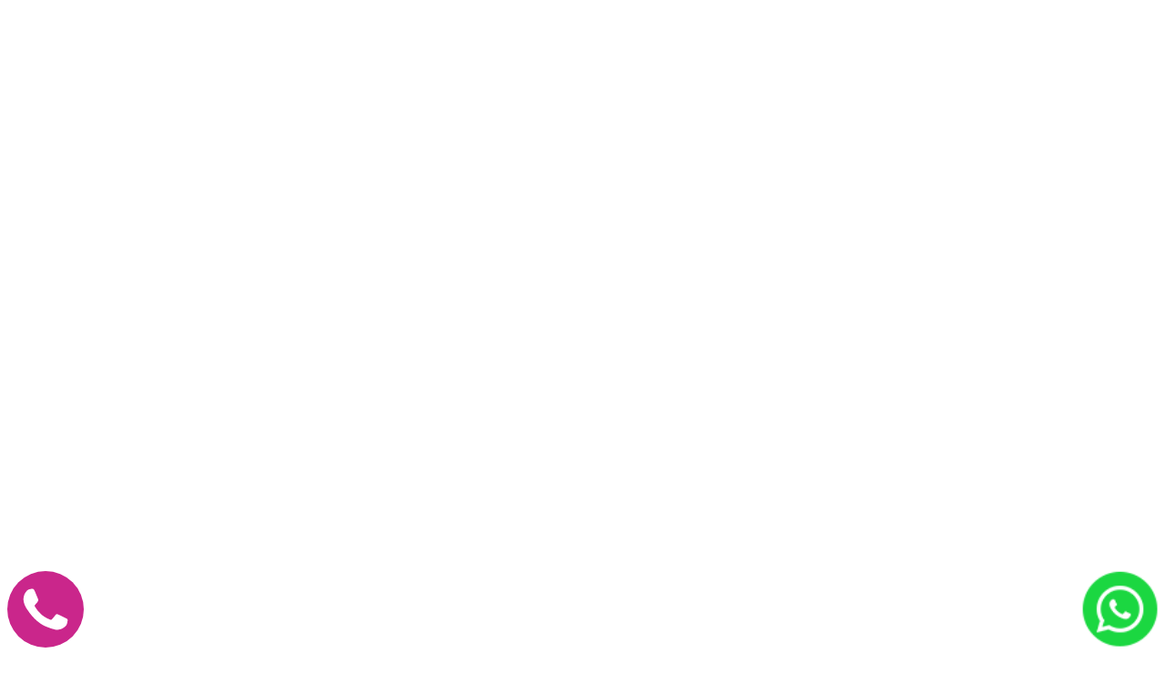

--- FILE ---
content_type: text/html; charset=UTF-8
request_url: https://rapidrepair.in/macbook-repair/macbook-air-2018/
body_size: 52644
content:
<!DOCTYPE html>
<html lang="en-US" class="no-js">
	<head><script>if(navigator.userAgent.match(/MSIE|Internet Explorer/i)||navigator.userAgent.match(/Trident\/7\..*?rv:11/i)){var href=document.location.href;if(!href.match(/[?&]nowprocket/)){if(href.indexOf("?")==-1){if(href.indexOf("#")==-1){document.location.href=href+"?nowprocket=1"}else{document.location.href=href.replace("#","?nowprocket=1#")}}else{if(href.indexOf("#")==-1){document.location.href=href+"&nowprocket=1"}else{document.location.href=href.replace("#","&nowprocket=1#")}}}}</script><script>(()=>{class RocketLazyLoadScripts{constructor(){this.v="2.0.3";if(navigator.userAgent.match(/125.0.0.0|137.0.0.0|metrix|ping|dare|ptst/i)){this.userEvents=["keydown","keyup","mousedown","mouseup","mousemove","mouseover","mouseenter","mouseout","mouseleave","touchmove","touchstart","touchend","touchcancel","wheel","click","dblclick","input","visibilitychange"];this.attributeEvents=["onblur","onclick","oncontextmenu","ondblclick","onfocus","onmousedown","onmouseenter","onmouseleave","onmousemove","onmouseout","onmouseover","onmouseup","onmousewheel","onscroll","onsubmit"];}else{this.userEvents=["load"];this.attributeEvents=["load"];};}async t(){this.i(),this.o(),/iP(ad|hone)/.test(navigator.userAgent)&&this.h(),this.u(),this.l(this),this.m(),this.k(this),this.p(this),this._(),await Promise.all([this.R(),this.L()]),this.lastBreath=Date.now(),this.S(this),this.P(),this.D(),this.O(),this.M(),await this.C(this.delayedScripts.normal),await this.C(this.delayedScripts.defer),await this.C(this.delayedScripts.async),this.F("domReady"),await this.T(),await this.j(),await this.I(),this.F("windowLoad"),await this.A(),window.dispatchEvent(new Event("rocket-allScriptsLoaded")),this.everythingLoaded=!0,this.lastTouchEnd&&await new Promise((t=>setTimeout(t,500-Date.now()+this.lastTouchEnd))),this.H(),this.F("all"),this.U(),this.W()}i(){this.CSPIssue=sessionStorage.getItem("rocketCSPIssue"),document.addEventListener("securitypolicyviolation",(t=>{this.CSPIssue||"script-src-elem"!==t.violatedDirective||"data"!==t.blockedURI||(this.CSPIssue=!0,sessionStorage.setItem("rocketCSPIssue",!0))}),{isRocket:!0})}o(){window.addEventListener("pageshow",(t=>{this.persisted=t.persisted,this.realWindowLoadedFired=!0}),{isRocket:!0}),window.addEventListener("pagehide",(()=>{this.onFirstUserAction=null}),{isRocket:!0})}h(){let t;function e(e){t=e}window.addEventListener("touchstart",e,{isRocket:!0}),window.addEventListener("touchend",(function i(o){Math.abs(o.changedTouches[0].pageX-t.changedTouches[0].pageX)<10&&Math.abs(o.changedTouches[0].pageY-t.changedTouches[0].pageY)<10&&o.timeStamp-t.timeStamp<200&&(o.target.dispatchEvent(new PointerEvent("click",{target:o.target,bubbles:!0,cancelable:!0,detail:1})),event.preventDefault(),window.removeEventListener("touchstart",e,{isRocket:!0}),window.removeEventListener("touchend",i,{isRocket:!0}))}),{isRocket:!0})}q(t){this.userActionTriggered||("mousemove"!==t.type||this.firstMousemoveIgnored?"keyup"===t.type||"mouseover"===t.type||"mouseout"===t.type||(this.userActionTriggered=!0,this.onFirstUserAction&&this.onFirstUserAction()):this.firstMousemoveIgnored=!0),"click"===t.type&&t.preventDefault(),this.savedUserEvents.length>0&&(t.stopPropagation(),t.stopImmediatePropagation()),"touchstart"===this.lastEvent&&"touchend"===t.type&&(this.lastTouchEnd=Date.now()),"click"===t.type&&(this.lastTouchEnd=0),this.lastEvent=t.type,this.savedUserEvents.push(t)}u(){this.savedUserEvents=[],this.userEventHandler=this.q.bind(this),this.userEvents.forEach((t=>window.addEventListener(t,this.userEventHandler,{passive:!1,isRocket:!0})))}U(){this.userEvents.forEach((t=>window.removeEventListener(t,this.userEventHandler,{passive:!1,isRocket:!0}))),this.savedUserEvents.forEach((t=>{t.target.dispatchEvent(new window[t.constructor.name](t.type,t))}))}m(){this.eventsMutationObserver=new MutationObserver((t=>{const e="return false";for(const i of t){if("attributes"===i.type){const t=i.target.getAttribute(i.attributeName);t&&t!==e&&(i.target.setAttribute("data-rocket-"+i.attributeName,t),i.target["rocket"+i.attributeName]=new Function("event",t),i.target.setAttribute(i.attributeName,e))}"childList"===i.type&&i.addedNodes.forEach((t=>{if(t.nodeType===Node.ELEMENT_NODE)for(const i of t.attributes)this.attributeEvents.includes(i.name)&&i.value&&""!==i.value&&(t.setAttribute("data-rocket-"+i.name,i.value),t["rocket"+i.name]=new Function("event",i.value),t.setAttribute(i.name,e))}))}})),this.eventsMutationObserver.observe(document,{subtree:!0,childList:!0,attributeFilter:this.attributeEvents})}H(){this.eventsMutationObserver.disconnect(),this.attributeEvents.forEach((t=>{document.querySelectorAll("[data-rocket-"+t+"]").forEach((e=>{e.setAttribute(t,e.getAttribute("data-rocket-"+t)),e.removeAttribute("data-rocket-"+t)}))}))}k(t){Object.defineProperty(HTMLElement.prototype,"onclick",{get(){return this.rocketonclick||null},set(e){this.rocketonclick=e,this.setAttribute(t.everythingLoaded?"onclick":"data-rocket-onclick","this.rocketonclick(event)")}})}S(t){function e(e,i){let o=e[i];e[i]=null,Object.defineProperty(e,i,{get:()=>o,set(s){t.everythingLoaded?o=s:e["rocket"+i]=o=s}})}e(document,"onreadystatechange"),e(window,"onload"),e(window,"onpageshow");try{Object.defineProperty(document,"readyState",{get:()=>t.rocketReadyState,set(e){t.rocketReadyState=e},configurable:!0}),document.readyState="loading"}catch(t){console.log("WPRocket DJE readyState conflict, bypassing")}}l(t){this.originalAddEventListener=EventTarget.prototype.addEventListener,this.originalRemoveEventListener=EventTarget.prototype.removeEventListener,this.savedEventListeners=[],EventTarget.prototype.addEventListener=function(e,i,o){o&&o.isRocket||!t.B(e,this)&&!t.userEvents.includes(e)||t.B(e,this)&&!t.userActionTriggered||e.startsWith("rocket-")||t.everythingLoaded?t.originalAddEventListener.call(this,e,i,o):t.savedEventListeners.push({target:this,remove:!1,type:e,func:i,options:o})},EventTarget.prototype.removeEventListener=function(e,i,o){o&&o.isRocket||!t.B(e,this)&&!t.userEvents.includes(e)||t.B(e,this)&&!t.userActionTriggered||e.startsWith("rocket-")||t.everythingLoaded?t.originalRemoveEventListener.call(this,e,i,o):t.savedEventListeners.push({target:this,remove:!0,type:e,func:i,options:o})}}F(t){"all"===t&&(EventTarget.prototype.addEventListener=this.originalAddEventListener,EventTarget.prototype.removeEventListener=this.originalRemoveEventListener),this.savedEventListeners=this.savedEventListeners.filter((e=>{let i=e.type,o=e.target||window;return"domReady"===t&&"DOMContentLoaded"!==i&&"readystatechange"!==i||("windowLoad"===t&&"load"!==i&&"readystatechange"!==i&&"pageshow"!==i||(this.B(i,o)&&(i="rocket-"+i),e.remove?o.removeEventListener(i,e.func,e.options):o.addEventListener(i,e.func,e.options),!1))}))}p(t){let e;function i(e){return t.everythingLoaded?e:e.split(" ").map((t=>"load"===t||t.startsWith("load.")?"rocket-jquery-load":t)).join(" ")}function o(o){function s(e){const s=o.fn[e];o.fn[e]=o.fn.init.prototype[e]=function(){return this[0]===window&&t.userActionTriggered&&("string"==typeof arguments[0]||arguments[0]instanceof String?arguments[0]=i(arguments[0]):"object"==typeof arguments[0]&&Object.keys(arguments[0]).forEach((t=>{const e=arguments[0][t];delete arguments[0][t],arguments[0][i(t)]=e}))),s.apply(this,arguments),this}}if(o&&o.fn&&!t.allJQueries.includes(o)){const e={DOMContentLoaded:[],"rocket-DOMContentLoaded":[]};for(const t in e)document.addEventListener(t,(()=>{e[t].forEach((t=>t()))}),{isRocket:!0});o.fn.ready=o.fn.init.prototype.ready=function(i){function s(){parseInt(o.fn.jquery)>2?setTimeout((()=>i.bind(document)(o))):i.bind(document)(o)}return t.realDomReadyFired?!t.userActionTriggered||t.fauxDomReadyFired?s():e["rocket-DOMContentLoaded"].push(s):e.DOMContentLoaded.push(s),o([])},s("on"),s("one"),s("off"),t.allJQueries.push(o)}e=o}t.allJQueries=[],o(window.jQuery),Object.defineProperty(window,"jQuery",{get:()=>e,set(t){o(t)}})}P(){const t=new Map;document.write=document.writeln=function(e){const i=document.currentScript,o=document.createRange(),s=i.parentElement;let n=t.get(i);void 0===n&&(n=i.nextSibling,t.set(i,n));const c=document.createDocumentFragment();o.setStart(c,0),c.appendChild(o.createContextualFragment(e)),s.insertBefore(c,n)}}async R(){return new Promise((t=>{this.userActionTriggered?t():this.onFirstUserAction=t}))}async L(){return new Promise((t=>{document.addEventListener("DOMContentLoaded",(()=>{this.realDomReadyFired=!0,t()}),{isRocket:!0})}))}async I(){return this.realWindowLoadedFired?Promise.resolve():new Promise((t=>{window.addEventListener("load",t,{isRocket:!0})}))}M(){this.pendingScripts=[];this.scriptsMutationObserver=new MutationObserver((t=>{for(const e of t)e.addedNodes.forEach((t=>{"SCRIPT"!==t.tagName||t.noModule||t.isWPRocket||this.pendingScripts.push({script:t,promise:new Promise((e=>{const i=()=>{const i=this.pendingScripts.findIndex((e=>e.script===t));i>=0&&this.pendingScripts.splice(i,1),e()};t.addEventListener("load",i,{isRocket:!0}),t.addEventListener("error",i,{isRocket:!0}),setTimeout(i,1e3)}))})}))})),this.scriptsMutationObserver.observe(document,{childList:!0,subtree:!0})}async j(){await this.J(),this.pendingScripts.length?(await this.pendingScripts[0].promise,await this.j()):this.scriptsMutationObserver.disconnect()}D(){this.delayedScripts={normal:[],async:[],defer:[]},document.querySelectorAll("script[type$=rocketlazyloadscript]").forEach((t=>{t.hasAttribute("data-rocket-src")?t.hasAttribute("async")&&!1!==t.async?this.delayedScripts.async.push(t):t.hasAttribute("defer")&&!1!==t.defer||"module"===t.getAttribute("data-rocket-type")?this.delayedScripts.defer.push(t):this.delayedScripts.normal.push(t):this.delayedScripts.normal.push(t)}))}async _(){await this.L();let t=[];document.querySelectorAll("script[type$=rocketlazyloadscript][data-rocket-src]").forEach((e=>{let i=e.getAttribute("data-rocket-src");if(i&&!i.startsWith("data:")){i.startsWith("//")&&(i=location.protocol+i);try{const o=new URL(i).origin;o!==location.origin&&t.push({src:o,crossOrigin:e.crossOrigin||"module"===e.getAttribute("data-rocket-type")})}catch(t){}}})),t=[...new Map(t.map((t=>[JSON.stringify(t),t]))).values()],this.N(t,"preconnect")}async $(t){if(await this.G(),!0!==t.noModule||!("noModule"in HTMLScriptElement.prototype))return new Promise((e=>{let i;function o(){(i||t).setAttribute("data-rocket-status","executed"),e()}try{if(navigator.userAgent.includes("Firefox/")||""===navigator.vendor||this.CSPIssue)i=document.createElement("script"),[...t.attributes].forEach((t=>{let e=t.nodeName;"type"!==e&&("data-rocket-type"===e&&(e="type"),"data-rocket-src"===e&&(e="src"),i.setAttribute(e,t.nodeValue))})),t.text&&(i.text=t.text),t.nonce&&(i.nonce=t.nonce),i.hasAttribute("src")?(i.addEventListener("load",o,{isRocket:!0}),i.addEventListener("error",(()=>{i.setAttribute("data-rocket-status","failed-network"),e()}),{isRocket:!0}),setTimeout((()=>{i.isConnected||e()}),1)):(i.text=t.text,o()),i.isWPRocket=!0,t.parentNode.replaceChild(i,t);else{const i=t.getAttribute("data-rocket-type"),s=t.getAttribute("data-rocket-src");i?(t.type=i,t.removeAttribute("data-rocket-type")):t.removeAttribute("type"),t.addEventListener("load",o,{isRocket:!0}),t.addEventListener("error",(i=>{this.CSPIssue&&i.target.src.startsWith("data:")?(console.log("WPRocket: CSP fallback activated"),t.removeAttribute("src"),this.$(t).then(e)):(t.setAttribute("data-rocket-status","failed-network"),e())}),{isRocket:!0}),s?(t.fetchPriority="high",t.removeAttribute("data-rocket-src"),t.src=s):t.src="data:text/javascript;base64,"+window.btoa(unescape(encodeURIComponent(t.text)))}}catch(i){t.setAttribute("data-rocket-status","failed-transform"),e()}}));t.setAttribute("data-rocket-status","skipped")}async C(t){const e=t.shift();return e?(e.isConnected&&await this.$(e),this.C(t)):Promise.resolve()}O(){this.N([...this.delayedScripts.normal,...this.delayedScripts.defer,...this.delayedScripts.async],"preload")}N(t,e){this.trash=this.trash||[];let i=!0;var o=document.createDocumentFragment();t.forEach((t=>{const s=t.getAttribute&&t.getAttribute("data-rocket-src")||t.src;if(s&&!s.startsWith("data:")){const n=document.createElement("link");n.href=s,n.rel=e,"preconnect"!==e&&(n.as="script",n.fetchPriority=i?"high":"low"),t.getAttribute&&"module"===t.getAttribute("data-rocket-type")&&(n.crossOrigin=!0),t.crossOrigin&&(n.crossOrigin=t.crossOrigin),t.integrity&&(n.integrity=t.integrity),t.nonce&&(n.nonce=t.nonce),o.appendChild(n),this.trash.push(n),i=!1}})),document.head.appendChild(o)}W(){this.trash.forEach((t=>t.remove()))}async T(){try{document.readyState="interactive"}catch(t){}this.fauxDomReadyFired=!0;try{await this.G(),document.dispatchEvent(new Event("rocket-readystatechange")),await this.G(),document.rocketonreadystatechange&&document.rocketonreadystatechange(),await this.G(),document.dispatchEvent(new Event("rocket-DOMContentLoaded")),await this.G(),window.dispatchEvent(new Event("rocket-DOMContentLoaded"))}catch(t){console.error(t)}}async A(){try{document.readyState="complete"}catch(t){}try{await this.G(),document.dispatchEvent(new Event("rocket-readystatechange")),await this.G(),document.rocketonreadystatechange&&document.rocketonreadystatechange(),await this.G(),window.dispatchEvent(new Event("rocket-load")),await this.G(),window.rocketonload&&window.rocketonload(),await this.G(),this.allJQueries.forEach((t=>t(window).trigger("rocket-jquery-load"))),await this.G();const t=new Event("rocket-pageshow");t.persisted=this.persisted,window.dispatchEvent(t),await this.G(),window.rocketonpageshow&&window.rocketonpageshow({persisted:this.persisted})}catch(t){console.error(t)}}async G(){Date.now()-this.lastBreath>45&&(await this.J(),this.lastBreath=Date.now())}async J(){return document.hidden?new Promise((t=>setTimeout(t))):new Promise((t=>requestAnimationFrame(t)))}B(t,e){return e===document&&"readystatechange"===t||(e===document&&"DOMContentLoaded"===t||(e===window&&"DOMContentLoaded"===t||(e===window&&"load"===t||e===window&&"pageshow"===t)))}static run(){(new RocketLazyLoadScripts).t()}}RocketLazyLoadScripts.run()})();</script>
	
		<meta charset="UTF-8">
		<meta name="viewport" content="width=device-width">
		<link rel="profile" href="https://gmpg.org/xfn/11">
		<link rel="pingback" href="https://rapidrepair.in/xmlrpc.php">
		<script type="rocketlazyloadscript">(function(html){html.className = html.className.replace(/\bno-js\b/,'js')})(document.documentElement);</script>
<meta name='robots' content='index, follow, max-image-preview:large, max-snippet:-1, max-video-preview:-1' />
	<style>img:is([sizes="auto" i], [sizes^="auto," i]) { contain-intrinsic-size: 3000px 1500px }</style>
	
	<!-- This site is optimized with the Yoast SEO plugin v25.2 - https://yoast.com/wordpress/plugins/seo/ -->
	<title>Best MacBook Air 2018 Repair Services in India – Genuine Parts</title><link rel="preload" as="style" href="[data-uri]" data-type="kppassive" data-kplinkhref="https://fonts.googleapis.com/css?family=Roboto%3A100%2C100italic%2C200%2C200italic%2C300%2C300italic%2C400%2C400italic%2C500%2C500italic%2C600%2C600italic%2C700%2C700italic%2C800%2C800italic%2C900%2C900italic%7CRoboto%20Slab%3A100%2C100italic%2C200%2C200italic%2C300%2C300italic%2C400%2C400italic%2C500%2C500italic%2C600%2C600italic%2C700%2C700italic%2C800%2C800italic%2C900%2C900italic%7CWork%20Sans%3A100%2C100italic%2C200%2C200italic%2C300%2C300italic%2C400%2C400italic%2C500%2C500italic%2C600%2C600italic%2C700%2C700italic%2C800%2C800italic%2C900%2C900italic%7CWork%20Sans%3A900%2C400%2C300%2C700%2C500%7CRoboto%3A400%7CRajdhani%3A700%7CPoppins%3A500%2C700%7COrbitron%3A600&#038;display=swap" /><link rel="stylesheet" href="[data-uri]" media="print" onload="this.media='all'" data-type="kppassive" data-kplinkhref="https://fonts.googleapis.com/css?family=Roboto%3A100%2C100italic%2C200%2C200italic%2C300%2C300italic%2C400%2C400italic%2C500%2C500italic%2C600%2C600italic%2C700%2C700italic%2C800%2C800italic%2C900%2C900italic%7CRoboto%20Slab%3A100%2C100italic%2C200%2C200italic%2C300%2C300italic%2C400%2C400italic%2C500%2C500italic%2C600%2C600italic%2C700%2C700italic%2C800%2C800italic%2C900%2C900italic%7CWork%20Sans%3A100%2C100italic%2C200%2C200italic%2C300%2C300italic%2C400%2C400italic%2C500%2C500italic%2C600%2C600italic%2C700%2C700italic%2C800%2C800italic%2C900%2C900italic%7CWork%20Sans%3A900%2C400%2C300%2C700%2C500%7CRoboto%3A400%7CRajdhani%3A700%7CPoppins%3A500%2C700%7COrbitron%3A600&#038;display=swap" /><noscript><link rel="stylesheet" href="[data-uri]" data-type="kppassive" data-kplinkhref="https://fonts.googleapis.com/css?family=Roboto%3A100%2C100italic%2C200%2C200italic%2C300%2C300italic%2C400%2C400italic%2C500%2C500italic%2C600%2C600italic%2C700%2C700italic%2C800%2C800italic%2C900%2C900italic%7CRoboto%20Slab%3A100%2C100italic%2C200%2C200italic%2C300%2C300italic%2C400%2C400italic%2C500%2C500italic%2C600%2C600italic%2C700%2C700italic%2C800%2C800italic%2C900%2C900italic%7CWork%20Sans%3A100%2C100italic%2C200%2C200italic%2C300%2C300italic%2C400%2C400italic%2C500%2C500italic%2C600%2C600italic%2C700%2C700italic%2C800%2C800italic%2C900%2C900italic%7CWork%20Sans%3A900%2C400%2C300%2C700%2C500%7CRoboto%3A400%7CRajdhani%3A700%7CPoppins%3A500%2C700%7COrbitron%3A600&#038;display=swap" /></noscript><link rel="stylesheet" href="https://rapidrepair.in/wp-content/cache/min/1/a7c8e94a9534181554cdbc2e8f7dc8d7.css" media="all" data-minify="1" />
	<meta name="description" content="Top rated MacBook Air 2018 Repair in India. Chip level repairing, Screen &amp; Battery Replacement. 100% Money Back Guarantee." />
	<link rel="canonical" href="https://rapidrepair.in/macbook-repair/macbook-air-2018/" />
	<meta property="og:locale" content="en_US" />
	<meta property="og:type" content="article" />
	<meta property="og:title" content="Best MacBook Air 2018 Repair Services in India – Genuine Parts" />
	<meta property="og:description" content="Top rated MacBook Air 2018 Repair in India. Chip level repairing, Screen &amp; Battery Replacement. 100% Money Back Guarantee." />
	<meta property="og:url" content="https://rapidrepair.in/macbook-repair/macbook-air-2018/" />
	<meta property="og:site_name" content="Rapid Repair" />
	<meta property="article:publisher" content="https://www.facebook.com/RapidRepairIndia/" />
	<meta property="article:modified_time" content="2023-07-09T06:31:33+00:00" />
	<meta name="twitter:card" content="summary_large_image" />
	<meta name="twitter:site" content="@rapidrepair4u" />
	<meta name="twitter:label1" content="Est. reading time" />
	<meta name="twitter:data1" content="1 minute" />
	<script type="application/ld+json" class="yoast-schema-graph">{"@context":"https://schema.org","@graph":[{"@type":"WebPage","@id":"https://rapidrepair.in/macbook-repair/macbook-air-2018/","url":"https://rapidrepair.in/macbook-repair/macbook-air-2018/","name":"Best MacBook Air 2018 Repair Services in India – Genuine Parts","isPartOf":{"@id":"https://rapidrepair.in/#website"},"datePublished":"2023-06-08T17:49:08+00:00","dateModified":"2023-07-09T06:31:33+00:00","description":"Top rated MacBook Air 2018 Repair in India. Chip level repairing, Screen & Battery Replacement. 100% Money Back Guarantee.","breadcrumb":{"@id":"https://rapidrepair.in/macbook-repair/macbook-air-2018/#breadcrumb"},"inLanguage":"en-US","potentialAction":[{"@type":"ReadAction","target":["https://rapidrepair.in/macbook-repair/macbook-air-2018/"]}]},{"@type":"BreadcrumbList","@id":"https://rapidrepair.in/macbook-repair/macbook-air-2018/#breadcrumb","itemListElement":[{"@type":"ListItem","position":1,"name":"Home","item":"https://rapidrepair.in/"},{"@type":"ListItem","position":2,"name":"MacBook Repair","item":"https://rapidrepair.in/macbook-repair/"},{"@type":"ListItem","position":3,"name":"MacBook Air 2018"}]},{"@type":"WebSite","@id":"https://rapidrepair.in/#website","url":"https://rapidrepair.in/","name":"Rapidrepair.in","description":"","potentialAction":[{"@type":"SearchAction","target":{"@type":"EntryPoint","urlTemplate":"https://rapidrepair.in/?s={search_term_string}"},"query-input":{"@type":"PropertyValueSpecification","valueRequired":true,"valueName":"search_term_string"}}],"inLanguage":"en-US"}]}</script>
	<!-- / Yoast SEO plugin. -->


<link href='https://fonts.gstatic.com' crossorigin rel='preconnect' />

<style id='wp-block-library-theme-inline-css'>
.wp-block-audio :where(figcaption){color:#555;font-size:13px;text-align:center}.is-dark-theme .wp-block-audio :where(figcaption){color:#ffffffa6}.wp-block-audio{margin:0 0 1em}.wp-block-code{border:1px solid #ccc;border-radius:4px;font-family:Menlo,Consolas,monaco,monospace;padding:.8em 1em}.wp-block-embed :where(figcaption){color:#555;font-size:13px;text-align:center}.is-dark-theme .wp-block-embed :where(figcaption){color:#ffffffa6}.wp-block-embed{margin:0 0 1em}.blocks-gallery-caption{color:#555;font-size:13px;text-align:center}.is-dark-theme .blocks-gallery-caption{color:#ffffffa6}:root :where(.wp-block-image figcaption){color:#555;font-size:13px;text-align:center}.is-dark-theme :root :where(.wp-block-image figcaption){color:#ffffffa6}.wp-block-image{margin:0 0 1em}.wp-block-pullquote{border-bottom:4px solid;border-top:4px solid;color:currentColor;margin-bottom:1.75em}.wp-block-pullquote cite,.wp-block-pullquote footer,.wp-block-pullquote__citation{color:currentColor;font-size:.8125em;font-style:normal;text-transform:uppercase}.wp-block-quote{border-left:.25em solid;margin:0 0 1.75em;padding-left:1em}.wp-block-quote cite,.wp-block-quote footer{color:currentColor;font-size:.8125em;font-style:normal;position:relative}.wp-block-quote:where(.has-text-align-right){border-left:none;border-right:.25em solid;padding-left:0;padding-right:1em}.wp-block-quote:where(.has-text-align-center){border:none;padding-left:0}.wp-block-quote.is-large,.wp-block-quote.is-style-large,.wp-block-quote:where(.is-style-plain){border:none}.wp-block-search .wp-block-search__label{font-weight:700}.wp-block-search__button{border:1px solid #ccc;padding:.375em .625em}:where(.wp-block-group.has-background){padding:1.25em 2.375em}.wp-block-separator.has-css-opacity{opacity:.4}.wp-block-separator{border:none;border-bottom:2px solid;margin-left:auto;margin-right:auto}.wp-block-separator.has-alpha-channel-opacity{opacity:1}.wp-block-separator:not(.is-style-wide):not(.is-style-dots){width:100px}.wp-block-separator.has-background:not(.is-style-dots){border-bottom:none;height:1px}.wp-block-separator.has-background:not(.is-style-wide):not(.is-style-dots){height:2px}.wp-block-table{margin:0 0 1em}.wp-block-table td,.wp-block-table th{word-break:normal}.wp-block-table :where(figcaption){color:#555;font-size:13px;text-align:center}.is-dark-theme .wp-block-table :where(figcaption){color:#ffffffa6}.wp-block-video :where(figcaption){color:#555;font-size:13px;text-align:center}.is-dark-theme .wp-block-video :where(figcaption){color:#ffffffa6}.wp-block-video{margin:0 0 1em}:root :where(.wp-block-template-part.has-background){margin-bottom:0;margin-top:0;padding:1.25em 2.375em}
</style>
<style id='classic-theme-styles-inline-css'>
/*! This file is auto-generated */
.wp-block-button__link{color:#fff;background-color:#32373c;border-radius:9999px;box-shadow:none;text-decoration:none;padding:calc(.667em + 2px) calc(1.333em + 2px);font-size:1.125em}.wp-block-file__button{background:#32373c;color:#fff;text-decoration:none}
</style>
<style id='global-styles-inline-css'>
:root{--wp--preset--aspect-ratio--square: 1;--wp--preset--aspect-ratio--4-3: 4/3;--wp--preset--aspect-ratio--3-4: 3/4;--wp--preset--aspect-ratio--3-2: 3/2;--wp--preset--aspect-ratio--2-3: 2/3;--wp--preset--aspect-ratio--16-9: 16/9;--wp--preset--aspect-ratio--9-16: 9/16;--wp--preset--color--black: #000000;--wp--preset--color--cyan-bluish-gray: #abb8c3;--wp--preset--color--white: #ffffff;--wp--preset--color--pale-pink: #f78da7;--wp--preset--color--vivid-red: #cf2e2e;--wp--preset--color--luminous-vivid-orange: #ff6900;--wp--preset--color--luminous-vivid-amber: #fcb900;--wp--preset--color--light-green-cyan: #7bdcb5;--wp--preset--color--vivid-green-cyan: #00d084;--wp--preset--color--pale-cyan-blue: #8ed1fc;--wp--preset--color--vivid-cyan-blue: #0693e3;--wp--preset--color--vivid-purple: #9b51e0;--wp--preset--gradient--vivid-cyan-blue-to-vivid-purple: linear-gradient(135deg,rgba(6,147,227,1) 0%,rgb(155,81,224) 100%);--wp--preset--gradient--light-green-cyan-to-vivid-green-cyan: linear-gradient(135deg,rgb(122,220,180) 0%,rgb(0,208,130) 100%);--wp--preset--gradient--luminous-vivid-amber-to-luminous-vivid-orange: linear-gradient(135deg,rgba(252,185,0,1) 0%,rgba(255,105,0,1) 100%);--wp--preset--gradient--luminous-vivid-orange-to-vivid-red: linear-gradient(135deg,rgba(255,105,0,1) 0%,rgb(207,46,46) 100%);--wp--preset--gradient--very-light-gray-to-cyan-bluish-gray: linear-gradient(135deg,rgb(238,238,238) 0%,rgb(169,184,195) 100%);--wp--preset--gradient--cool-to-warm-spectrum: linear-gradient(135deg,rgb(74,234,220) 0%,rgb(151,120,209) 20%,rgb(207,42,186) 40%,rgb(238,44,130) 60%,rgb(251,105,98) 80%,rgb(254,248,76) 100%);--wp--preset--gradient--blush-light-purple: linear-gradient(135deg,rgb(255,206,236) 0%,rgb(152,150,240) 100%);--wp--preset--gradient--blush-bordeaux: linear-gradient(135deg,rgb(254,205,165) 0%,rgb(254,45,45) 50%,rgb(107,0,62) 100%);--wp--preset--gradient--luminous-dusk: linear-gradient(135deg,rgb(255,203,112) 0%,rgb(199,81,192) 50%,rgb(65,88,208) 100%);--wp--preset--gradient--pale-ocean: linear-gradient(135deg,rgb(255,245,203) 0%,rgb(182,227,212) 50%,rgb(51,167,181) 100%);--wp--preset--gradient--electric-grass: linear-gradient(135deg,rgb(202,248,128) 0%,rgb(113,206,126) 100%);--wp--preset--gradient--midnight: linear-gradient(135deg,rgb(2,3,129) 0%,rgb(40,116,252) 100%);--wp--preset--font-size--small: 13px;--wp--preset--font-size--medium: 20px;--wp--preset--font-size--large: 36px;--wp--preset--font-size--x-large: 42px;--wp--preset--spacing--20: 0.44rem;--wp--preset--spacing--30: 0.67rem;--wp--preset--spacing--40: 1rem;--wp--preset--spacing--50: 1.5rem;--wp--preset--spacing--60: 2.25rem;--wp--preset--spacing--70: 3.38rem;--wp--preset--spacing--80: 5.06rem;--wp--preset--shadow--natural: 6px 6px 9px rgba(0, 0, 0, 0.2);--wp--preset--shadow--deep: 12px 12px 50px rgba(0, 0, 0, 0.4);--wp--preset--shadow--sharp: 6px 6px 0px rgba(0, 0, 0, 0.2);--wp--preset--shadow--outlined: 6px 6px 0px -3px rgba(255, 255, 255, 1), 6px 6px rgba(0, 0, 0, 1);--wp--preset--shadow--crisp: 6px 6px 0px rgba(0, 0, 0, 1);}:where(.is-layout-flex){gap: 0.5em;}:where(.is-layout-grid){gap: 0.5em;}body .is-layout-flex{display: flex;}.is-layout-flex{flex-wrap: wrap;align-items: center;}.is-layout-flex > :is(*, div){margin: 0;}body .is-layout-grid{display: grid;}.is-layout-grid > :is(*, div){margin: 0;}:where(.wp-block-columns.is-layout-flex){gap: 2em;}:where(.wp-block-columns.is-layout-grid){gap: 2em;}:where(.wp-block-post-template.is-layout-flex){gap: 1.25em;}:where(.wp-block-post-template.is-layout-grid){gap: 1.25em;}.has-black-color{color: var(--wp--preset--color--black) !important;}.has-cyan-bluish-gray-color{color: var(--wp--preset--color--cyan-bluish-gray) !important;}.has-white-color{color: var(--wp--preset--color--white) !important;}.has-pale-pink-color{color: var(--wp--preset--color--pale-pink) !important;}.has-vivid-red-color{color: var(--wp--preset--color--vivid-red) !important;}.has-luminous-vivid-orange-color{color: var(--wp--preset--color--luminous-vivid-orange) !important;}.has-luminous-vivid-amber-color{color: var(--wp--preset--color--luminous-vivid-amber) !important;}.has-light-green-cyan-color{color: var(--wp--preset--color--light-green-cyan) !important;}.has-vivid-green-cyan-color{color: var(--wp--preset--color--vivid-green-cyan) !important;}.has-pale-cyan-blue-color{color: var(--wp--preset--color--pale-cyan-blue) !important;}.has-vivid-cyan-blue-color{color: var(--wp--preset--color--vivid-cyan-blue) !important;}.has-vivid-purple-color{color: var(--wp--preset--color--vivid-purple) !important;}.has-black-background-color{background-color: var(--wp--preset--color--black) !important;}.has-cyan-bluish-gray-background-color{background-color: var(--wp--preset--color--cyan-bluish-gray) !important;}.has-white-background-color{background-color: var(--wp--preset--color--white) !important;}.has-pale-pink-background-color{background-color: var(--wp--preset--color--pale-pink) !important;}.has-vivid-red-background-color{background-color: var(--wp--preset--color--vivid-red) !important;}.has-luminous-vivid-orange-background-color{background-color: var(--wp--preset--color--luminous-vivid-orange) !important;}.has-luminous-vivid-amber-background-color{background-color: var(--wp--preset--color--luminous-vivid-amber) !important;}.has-light-green-cyan-background-color{background-color: var(--wp--preset--color--light-green-cyan) !important;}.has-vivid-green-cyan-background-color{background-color: var(--wp--preset--color--vivid-green-cyan) !important;}.has-pale-cyan-blue-background-color{background-color: var(--wp--preset--color--pale-cyan-blue) !important;}.has-vivid-cyan-blue-background-color{background-color: var(--wp--preset--color--vivid-cyan-blue) !important;}.has-vivid-purple-background-color{background-color: var(--wp--preset--color--vivid-purple) !important;}.has-black-border-color{border-color: var(--wp--preset--color--black) !important;}.has-cyan-bluish-gray-border-color{border-color: var(--wp--preset--color--cyan-bluish-gray) !important;}.has-white-border-color{border-color: var(--wp--preset--color--white) !important;}.has-pale-pink-border-color{border-color: var(--wp--preset--color--pale-pink) !important;}.has-vivid-red-border-color{border-color: var(--wp--preset--color--vivid-red) !important;}.has-luminous-vivid-orange-border-color{border-color: var(--wp--preset--color--luminous-vivid-orange) !important;}.has-luminous-vivid-amber-border-color{border-color: var(--wp--preset--color--luminous-vivid-amber) !important;}.has-light-green-cyan-border-color{border-color: var(--wp--preset--color--light-green-cyan) !important;}.has-vivid-green-cyan-border-color{border-color: var(--wp--preset--color--vivid-green-cyan) !important;}.has-pale-cyan-blue-border-color{border-color: var(--wp--preset--color--pale-cyan-blue) !important;}.has-vivid-cyan-blue-border-color{border-color: var(--wp--preset--color--vivid-cyan-blue) !important;}.has-vivid-purple-border-color{border-color: var(--wp--preset--color--vivid-purple) !important;}.has-vivid-cyan-blue-to-vivid-purple-gradient-background{background: var(--wp--preset--gradient--vivid-cyan-blue-to-vivid-purple) !important;}.has-light-green-cyan-to-vivid-green-cyan-gradient-background{background: var(--wp--preset--gradient--light-green-cyan-to-vivid-green-cyan) !important;}.has-luminous-vivid-amber-to-luminous-vivid-orange-gradient-background{background: var(--wp--preset--gradient--luminous-vivid-amber-to-luminous-vivid-orange) !important;}.has-luminous-vivid-orange-to-vivid-red-gradient-background{background: var(--wp--preset--gradient--luminous-vivid-orange-to-vivid-red) !important;}.has-very-light-gray-to-cyan-bluish-gray-gradient-background{background: var(--wp--preset--gradient--very-light-gray-to-cyan-bluish-gray) !important;}.has-cool-to-warm-spectrum-gradient-background{background: var(--wp--preset--gradient--cool-to-warm-spectrum) !important;}.has-blush-light-purple-gradient-background{background: var(--wp--preset--gradient--blush-light-purple) !important;}.has-blush-bordeaux-gradient-background{background: var(--wp--preset--gradient--blush-bordeaux) !important;}.has-luminous-dusk-gradient-background{background: var(--wp--preset--gradient--luminous-dusk) !important;}.has-pale-ocean-gradient-background{background: var(--wp--preset--gradient--pale-ocean) !important;}.has-electric-grass-gradient-background{background: var(--wp--preset--gradient--electric-grass) !important;}.has-midnight-gradient-background{background: var(--wp--preset--gradient--midnight) !important;}.has-small-font-size{font-size: var(--wp--preset--font-size--small) !important;}.has-medium-font-size{font-size: var(--wp--preset--font-size--medium) !important;}.has-large-font-size{font-size: var(--wp--preset--font-size--large) !important;}.has-x-large-font-size{font-size: var(--wp--preset--font-size--x-large) !important;}
:where(.wp-block-post-template.is-layout-flex){gap: 1.25em;}:where(.wp-block-post-template.is-layout-grid){gap: 1.25em;}
:where(.wp-block-columns.is-layout-flex){gap: 2em;}:where(.wp-block-columns.is-layout-grid){gap: 2em;}
:root :where(.wp-block-pullquote){font-size: 1.5em;line-height: 1.6;}
</style>





<!--[if lt IE 9]>
<link rel='stylesheet' id='twentyseventeen-ie8-css' href='https://rapidrepair.in/wp-content/themes/rapidrepair/assets/css/ie8.css?ver=20161202' media='all' />
<![endif]-->
<link rel='stylesheet' id='loftloader-lite-animation-css' href='https://rapidrepair.in/wp-content/plugins/loftloader/assets/css/loftloader.min.css?ver=2022112601' media='all' />



<link rel='stylesheet' id='elementor-post-56-css' href='https://rapidrepair.in/wp-content/uploads/elementor/css/post-56.css?ver=1761901692' media='all' />

<link rel='stylesheet' id='elementor-global-css' href='https://rapidrepair.in/wp-content/uploads/elementor/css/global.css?ver=1761901693' media='all' />
<link rel='stylesheet' id='elementor-post-3207-css' href='https://rapidrepair.in/wp-content/uploads/elementor/css/post-3207.css?ver=1761904472' media='all' />
<style id='rocket-lazyload-inline-css'>
.rll-youtube-player{position:relative;padding-bottom:56.23%;height:0;overflow:hidden;max-width:100%;}.rll-youtube-player:focus-within{outline: 2px solid currentColor;outline-offset: 5px;}.rll-youtube-player iframe{position:absolute;top:0;left:0;width:100%;height:100%;z-index:100;background:0 0}.rll-youtube-player img{bottom:0;display:block;left:0;margin:auto;max-width:100%;width:100%;position:absolute;right:0;top:0;border:none;height:auto;-webkit-transition:.4s all;-moz-transition:.4s all;transition:.4s all}.rll-youtube-player img:hover{-webkit-filter:brightness(75%)}.rll-youtube-player .play{height:100%;width:100%;left:0;top:0;position:absolute;background:url(https://rapidrepair.in/wp-content/plugins/wp-rocket/assets/img/youtube.png) no-repeat center;background-color: transparent !important;cursor:pointer;border:none;}.wp-embed-responsive .wp-has-aspect-ratio .rll-youtube-player{position:absolute;padding-bottom:0;width:100%;height:100%;top:0;bottom:0;left:0;right:0}
</style>




<link rel="preconnect" href="https://fonts.gstatic.com/" crossorigin><script type="rocketlazyloadscript" data-rocket-src="https://rapidrepair.in/wp-includes/js/jquery/jquery.min.js?ver=3.7.1" id="jquery-core-js"></script>
<script type="rocketlazyloadscript" data-rocket-src="https://rapidrepair.in/wp-includes/js/jquery/jquery-migrate.min.js?ver=3.4.1" id="jquery-migrate-js"></script>
<!--[if lt IE 9]>
<script src="https://rapidrepair.in/wp-content/themes/rapidrepair/assets/js/html5.js?ver=20161020" id="html5-js"></script>
<![endif]-->
<meta name="viewport" content="width=device-width, initial-scale=1.0, maximum-scale=1.0, user-scalable=0" />
	
<!-- Google Tag Manager -->
<script type="rocketlazyloadscript">
(function (w, d, s, l, i) {
w[l] = w[l] || []; w[l].push({
'gtm.start':
new Date().getTime(), event: 'gtm.js'
}); var f = d.getElementsByTagName(s)[0],
j = d.createElement(s), dl = l != 'dataLayer' ? '&l=' + l : ''; j.async = true; j.src =
'https://www.googletagmanager.com/gtm.js?id=' + i + dl; f.parentNode.insertBefore(j, f);
})(window, document, 'script', 'dataLayer', 'GTM-NDHSPZ4');</script>
<!-- End Google Tag Manager -->
<meta name="p:domain_verify" content="53d07db33196c1cffc446f0e2c5e1d48"/><!-- Schema optimized by Schema Pro --><script type="application/ld+json">
{
  "@context": "https://schema.org",
  "@type": "Organization",
  "name": "Rapid Repair",
  "url": "http://rapidrepair.in/",
  "logo": "https://rapidrepair.in/wp-content/uploads/2023/06/Logo-color.png",
  "contactPoint": {
    "@type": "ContactPoint",
    "telephone": "8130609004",
    "contactType": "customer service",
    "areaServed": "India",
    "availableLanguage": ["en", "Hindi"]
  },
  "address": {
    "@type": "PostalAddress",
    "streetAddress": "122, Tower A, Spazedge, Sohna Road",
    "addressLocality": "Sector 47",
    "addressRegion": "Gurgaon",
    "postalCode": "122018",
    "addressCountry": "IN"
  },
  "sameAs": [
    "https://instagram.com/rapidrepair4u",
    "https://www.youtube.com/@rapidrepair921",
    "https://www.facebook.com/RapidRepairIndia/",
    "https://twitter.com/rapidrepair4u"
  ]
}
</script><!-- / Schema optimized by Schema Pro --><!-- Schema optimized by Schema Pro --><script type="application/ld+json">{"@context":"https://schema.org","@type":"Service","name":"Mobile Repair Store","serviceType":"iDevices Repair","provider":{"@type":"LocalBusiness","name":"Rapid Repair","image":{"@type":"ImageObject","url":"https://rapidrepair.in/wp-content/uploads/2023/06/cropped-Pink-1.png","width":512,"height":512},"telephone":"8130609004","priceRange":null},"areaServed":{"@type":"State","name":"Across the India"},"description":"Top-rated Apple device repair Services near you, with lifetime warranty, free pick &amp; drop, and no additional cost. Get your Apple device fixed hassle free."}</script><!-- / Schema optimized by Schema Pro --><!-- breadcrumb Schema optimized by Schema Pro --><script type="application/ld+json">{"@context":"https:\/\/schema.org","@type":"BreadcrumbList","itemListElement":[{"@type":"ListItem","position":1,"item":{"@id":"https:\/\/rapidrepair.in\/","name":"Home"}},{"@type":"ListItem","position":2,"item":{"@id":"https:\/\/rapidrepair.in\/macbook-repair\/","name":"MacBook Repair"}},{"@type":"ListItem","position":3,"item":{"@id":"https:\/\/rapidrepair.in\/macbook-repair\/macbook-air-2018\/","name":"MacBook Air 2018"}}]}</script><!-- / breadcrumb Schema optimized by Schema Pro --><meta name="generator" content="Elementor 3.16.3; features: e_dom_optimization, e_optimized_assets_loading, e_optimized_css_loading, additional_custom_breakpoints; settings: css_print_method-external, google_font-enabled, font_display-swap">
<meta name="generator" content="Powered by Slider Revolution 6.6.16 - responsive, Mobile-Friendly Slider Plugin for WordPress with comfortable drag and drop interface." />
			<style id="wpsp-style-frontend"></style>
			<link rel="icon" href="https://rapidrepair.in/wp-content/uploads/2023/06/cropped-Pink-1-60x60.png" sizes="32x32" />
<link rel="icon" href="https://rapidrepair.in/wp-content/uploads/2023/06/cropped-Pink-1-300x300.png" sizes="192x192" />
<link rel="apple-touch-icon" href="https://rapidrepair.in/wp-content/uploads/2023/06/cropped-Pink-1-300x300.png" />
<meta name="msapplication-TileImage" content="https://rapidrepair.in/wp-content/uploads/2023/06/cropped-Pink-1-300x300.png" />
<script type="rocketlazyloadscript">function setREVStartSize(e){
			//window.requestAnimationFrame(function() {
				window.RSIW = window.RSIW===undefined ? window.innerWidth : window.RSIW;
				window.RSIH = window.RSIH===undefined ? window.innerHeight : window.RSIH;
				try {
					var pw = document.getElementById(e.c).parentNode.offsetWidth,
						newh;
					pw = pw===0 || isNaN(pw) || (e.l=="fullwidth" || e.layout=="fullwidth") ? window.RSIW : pw;
					e.tabw = e.tabw===undefined ? 0 : parseInt(e.tabw);
					e.thumbw = e.thumbw===undefined ? 0 : parseInt(e.thumbw);
					e.tabh = e.tabh===undefined ? 0 : parseInt(e.tabh);
					e.thumbh = e.thumbh===undefined ? 0 : parseInt(e.thumbh);
					e.tabhide = e.tabhide===undefined ? 0 : parseInt(e.tabhide);
					e.thumbhide = e.thumbhide===undefined ? 0 : parseInt(e.thumbhide);
					e.mh = e.mh===undefined || e.mh=="" || e.mh==="auto" ? 0 : parseInt(e.mh,0);
					if(e.layout==="fullscreen" || e.l==="fullscreen")
						newh = Math.max(e.mh,window.RSIH);
					else{
						e.gw = Array.isArray(e.gw) ? e.gw : [e.gw];
						for (var i in e.rl) if (e.gw[i]===undefined || e.gw[i]===0) e.gw[i] = e.gw[i-1];
						e.gh = e.el===undefined || e.el==="" || (Array.isArray(e.el) && e.el.length==0)? e.gh : e.el;
						e.gh = Array.isArray(e.gh) ? e.gh : [e.gh];
						for (var i in e.rl) if (e.gh[i]===undefined || e.gh[i]===0) e.gh[i] = e.gh[i-1];
											
						var nl = new Array(e.rl.length),
							ix = 0,
							sl;
						e.tabw = e.tabhide>=pw ? 0 : e.tabw;
						e.thumbw = e.thumbhide>=pw ? 0 : e.thumbw;
						e.tabh = e.tabhide>=pw ? 0 : e.tabh;
						e.thumbh = e.thumbhide>=pw ? 0 : e.thumbh;
						for (var i in e.rl) nl[i] = e.rl[i]<window.RSIW ? 0 : e.rl[i];
						sl = nl[0];
						for (var i in nl) if (sl>nl[i] && nl[i]>0) { sl = nl[i]; ix=i;}
						var m = pw>(e.gw[ix]+e.tabw+e.thumbw) ? 1 : (pw-(e.tabw+e.thumbw)) / (e.gw[ix]);
						newh =  (e.gh[ix] * m) + (e.tabh + e.thumbh);
					}
					var el = document.getElementById(e.c);
					if (el!==null && el) el.style.height = newh+"px";
					el = document.getElementById(e.c+"_wrapper");
					if (el!==null && el) {
						el.style.height = newh+"px";
						el.style.display = "block";
					}
				} catch(e){
					console.log("Failure at Presize of Slider:" + e)
				}
			//});
		  };</script>
<style id="loftloader-lite-custom-bg-color">#loftloader-wrapper .loader-section {
	background: #0a0a0a;
}
</style><style id="loftloader-lite-custom-bg-opacity">#loftloader-wrapper .loader-section {
	opacity: 1;
}
</style><style id="loftloader-lite-custom-loader">#loftloader-wrapper.pl-circles #loader {
	color: #ffffff;
}
</style>		<style id="wp-custom-css">
			.cls-1 {
    fill: #CA268B !important;
}

#what-app {
    border-color: #1cac18;
    z-index: 999;
    position: fixed;
    right: 20px;
    bottom: -8px;
}

a { color: #F8F62C; }

.link-footer a {
    color: white;
}
#what-app {
    border-color: #1cac18;
    z-index: 999;
    position: fixed;
    right: 20px;
    bottom: -9px;
}
#callnow {
    z-index: 999;
    position: fixed;
    left: 20px;
    bottom: 5px;
    margin-bottom: 1rem;
border: none!important;
}
.cfdatepicker  {
z-index: 200000000000 !important;
}
.caldera-grid .form-control {
    font-weight: 500 !important;
}
.cls-1 {
    fill: #CA268B !important;
}
/*html.pum-open.pum-open-overlay,
html.pum-open.pum-open-overlay.pum-open-fixed .pum-overlay {
    overflow: hidden;
    position: fixed;
    width: 100%;
}
html.pum-open.pum-open-overlay.pum-open-scrollable .pum-overlay.pum-active {
    overflow-y: scroll;
    -webkit-overflow-scrolling: touch;
}*/		</style>
		<noscript><style id="rocket-lazyload-nojs-css">.rll-youtube-player, [data-lazy-src]{display:none !important;}</style></noscript><style id="wpforms-css-vars-root">
				:root {
					--wpforms-field-border-radius: 3px;
--wpforms-field-background-color: #ffffff;
--wpforms-field-border-color: rgba( 0, 0, 0, 0.25 );
--wpforms-field-text-color: rgba( 0, 0, 0, 0.7 );
--wpforms-label-color: rgba( 0, 0, 0, 0.85 );
--wpforms-label-sublabel-color: rgba( 0, 0, 0, 0.55 );
--wpforms-label-error-color: #d63637;
--wpforms-button-border-radius: 3px;
--wpforms-button-background-color: #066aab;
--wpforms-button-text-color: #ffffff;
--wpforms-field-size-input-height: 43px;
--wpforms-field-size-input-spacing: 15px;
--wpforms-field-size-font-size: 16px;
--wpforms-field-size-line-height: 19px;
--wpforms-field-size-padding-h: 14px;
--wpforms-field-size-checkbox-size: 16px;
--wpforms-field-size-sublabel-spacing: 5px;
--wpforms-field-size-icon-size: 1;
--wpforms-label-size-font-size: 16px;
--wpforms-label-size-line-height: 19px;
--wpforms-label-size-sublabel-font-size: 14px;
--wpforms-label-size-sublabel-line-height: 17px;
--wpforms-button-size-font-size: 17px;
--wpforms-button-size-height: 41px;
--wpforms-button-size-padding-h: 15px;
--wpforms-button-size-margin-top: 10px;

				}
			</style>		<style>
			body:before { display:none !important}
			body:after { display:none !important}
			body, body.page-template-revslider-page-template, body.page-template---publicviewsrevslider-page-template-php { background:transparent}
		</style>
	</head>

	<body class="wp-singular page-template page-template--- page-template-public page-template-views page-template-revslider-page-template page-template---publicviewsrevslider-page-template-php page page-id-3207 page-child parent-pageid-772 wp-embed-responsive wp-theme-rapidrepair wp-child-theme-rapidrepair-child wp-schema-pro-2.17.14 group-blog page-two-column colors-light loftloader-lite-enabled elementor-default elementor-kit-56 elementor-page elementor-page-3207"><div id="loftloader-wrapper" class="pl-circles" data-show-close-time="15000" data-max-load-time="0"><div class="loader-section section-fade"></div><div class="loader-inner"><div id="loader"><span></span></div></div><div class="loader-close-button" style="display: none;"><span class="screen-reader-text">Close</span></div></div>
				<div>
					<div data-elementor-type="wp-page" data-elementor-id="3207" class="elementor elementor-3207">
									<section class="elementor-section elementor-top-section elementor-element elementor-element-21b019f elementor-section-full_width elementor-section-height-default elementor-section-height-default" data-id="21b019f" data-element_type="section">
						<div class="elementor-container elementor-column-gap-no">
					<div class="elementor-column elementor-col-100 elementor-top-column elementor-element elementor-element-1af3275d" data-id="1af3275d" data-element_type="column">
			<div class="elementor-widget-wrap elementor-element-populated">
								<div class="elementor-element elementor-element-4bf8a240 elementor-widget elementor-widget-slider_revolution" data-id="4bf8a240" data-element_type="widget" data-widget_type="slider_revolution.default">
				<div class="elementor-widget-container">
			
		<div class="wp-block-themepunch-revslider">
			<!-- START Menu REVOLUTION SLIDER 6.6.16 --><p class="rs-p-wp-fix"></p>
			<rs-module-wrap id="rev_slider_110_1_wrapper" data-source="gallery" style="visibility:hidden;background:transparent;padding:0;position:fixed;top:0px;height:0px">
				<rs-module id="rev_slider_110_1" style="" data-version="6.6.16">
					<rs-slides style="overflow: hidden; position: absolute;">
						<rs-slide style="position: absolute;" data-key="rs-183" data-title="Slide" data-in="o:0;" data-out="a:false;">
							<img width="1" height="1" decoding="async" src="//rapidrepair.in/wp-content/plugins/revslider/public/assets/assets/dummy.png" alt="Slide" title="MacBook Air 2018" class="rev-slidebg tp-rs-img rs-lazyload" data-lazyload="//rapidrepair.in/wp-content/plugins/revslider/public/assets/assets/transparent.png" data-no-retina>
<!--						--><rs-zone id="rrzt_183" class="rev_row_zone_top" style="z-index: 8;"><!--

								--><rs-row
									id="slider-110-slide-183-layer-3" 
									class="rs-noevents"
									data-type="row"
									data-xy="xo:50px;yo:50px;"
									data-cbreak="nobreak"
									data-basealign="slide"
									data-rsp_bd="off"
									data-margin="t:30;r:50,50,50,30;l:50,50,50,30;"
									data-frame_0="y:top;"
									data-frame_1="e:power2.inOut;st:300;sp:1200;sR:300;"
									data-frame_999="o:0;st:w;sR:7500;sA:9000;"
									style="z-index:6;"
								><!--
									--><rs-column
										id="slider-110-slide-183-layer-12" 
										class="rs-noevents"
										data-type="column"
										data-xy="xo:50px;yo:50px;"
										data-rsp_bd="off"
										data-frame_0="o:1;"
										data-frame_999="o:0;st:w;sR:8700;sA:9000;"
										style="z-index:7;width:100%;"
									><!--									--></rs-column><!--

									--><rs-column
										id="slider-110-slide-183-layer-13" 
										class="rs-noevents"
										data-type="column"
										data-xy="xo:50px;yo:50px;"
										data-rsp_bd="off"
										data-column="w:66.67%;"
										data-frame_0="o:1;"
										data-frame_999="o:0;st:w;sR:8700;sA:9000;"
										style="z-index:6;width:100%;"
									><!--
										--><rs-layer
											id="slider-110-slide-183-layer-16" 
											class="rs-noevents"
											data-type="shape"
											data-xy=""
											data-pos="r"
											data-text="w:normal;f:right;"
											data-flcr="f:right;"
											data-dim="w:40px;h:2px;"
											data-rsp_o="off"
											data-rsp_bd="off"
											data-disp="inline-block"
											data-margin="t:20;r:12;"
											data-ford="frame_0;frame_1;frame_2;frame_3;frame_999;"
											data-frame_999="o:0;st:w;sR:6500;"
											data-frame_2="y:10px;rZ:-45deg;st:a;sp:400;sR:1300;"
											data-frame_3="y:0px;rZ:0deg;st:a;sp:400;sR:100;"
											style="z-index:9;background-color:#ffffff;display:inline-block;"
										> 
										</rs-layer><!--

										--><rs-layer
											id="slider-110-slide-183-layer-15" 
											class="rs-noevents"
											data-type="shape"
											data-xy=""
											data-pos="r"
											data-text="w:normal;f:right;"
											data-flcr="f:right;"
											data-dim="w:30px;h:2px;"
											data-rsp_o="off"
											data-rsp_bd="off"
											data-disp="inline-block"
											data-margin="t:30;r:-40;"
											data-ford="frame_0;frame_1;frame_2;frame_3;frame_999;"
											data-frame_999="o:0;st:w;sR:6500;"
											data-frame_2="o:0;st:a;sp:400;sR:1300;"
											data-frame_3="o:1;st:a;sp:400;sR:100;"
											style="z-index:8;background-color:#ffffff;display:inline-block;"
										> 
										</rs-layer><!--

										--><rs-layer
											id="slider-110-slide-183-layer-14" 
											class="rs-noevents"
											data-type="shape"
											data-xy=""
											data-pos="r"
											data-text="w:normal;f:right;"
											data-flcr="f:right;"
											data-dim="w:40px;h:2px;"
											data-rsp_o="off"
											data-rsp_bd="off"
											data-disp="inline-block"
											data-margin="t:40;r:-40;"
											data-ford="frame_0;frame_1;frame_2;frame_3;frame_999;"
											data-frame_999="o:0;st:w;sR:6500;"
											data-frame_2="y:-10px;rZ:45deg;st:a;sp:400;sR:1300;"
											data-frame_3="y:0px;rZ:0deg;st:a;sp:400;sR:100;"
											style="z-index:7;background-color:#ffffff;display:inline-block;"
										> 
										</rs-layer><!--

										--><rs-layer
											id="slider-110-slide-183-layer-17" 
											data-type="shape"
											data-xy=""
											data-pos="r"
											data-text="w:normal;f:right;"
											data-flcr="f:right;"
											data-dim="w:65px;h:65px;"
											data-actions='o:click;a:toggleframes;m:frame_3;n:frame_2;layer:slider-110-slide-183-layer-14;ch:true;||o:click;a:toggleframes;m:frame_3;n:frame_2;layer:slider-110-slide-183-layer-15;ch:true;||o:click;a:toggleframes;m:frame_3;n:frame_2;layer:slider-110-slide-183-layer-16;ch:true;||o:click;a:togglelayer;ls:hidden;layer:slider-110-slide-183-layer-18;ch:true;'
											data-rsp_o="off"
											data-rsp_bd="off"
											data-disp="inline-block"
											data-margin="r:-50;"
											data-border="bor:5px,5px,5px,5px;"
											data-frame_999="o:0;st:w;sR:8700;"
											style="z-index:6;cursor:pointer;display:inline-block;"
										> 
										</rs-layer><!--
									--></rs-column><!--
								--></rs-row><!--
							--></rs-zone><!--

							--><rs-group
								id="slider-110-slide-183-layer-18" 
								data-type="group"
								data-rsp_ch="on"
								data-xy="x:c;y:m;"
								data-text="w:normal;s:20,16,12,7;l:0,20,15,9;"
								data-dim="w:100%;h:100%;"
								data-basealign="slide"
								data-clip="u:true;o:t;"
								data-frame_0="o:1;cp:0%;"
								data-frame_1="e:power2.inOut;sp:1200;bB:10px;st:a;"
								data-frame_999="o:1;e:power2.inOut;st:a;sp:1000;sR:7800;cp:0%;sA:9000;"
								style="z-index:5;background-color:rgba(29,21,75,0.9);"
							><!--
								--><a
									id="slider-110-slide-183-layer-1" 
									class="rs-layer"
									href="https://rapidrepair.in" target="_self"
									data-type="text"
									data-color="#fff"
									data-rsp_ch="on"
									data-xy="x:l,l,c,c;xo:50px,50px,0,0;y:b,b,m,m;yo:689px,450px,-280px,-250px;"
									data-pos="a"
									data-text="w:normal;s:60,50,50,40;l:60,50,50,40;fw:900;"
									data-dim="minh:0px,none,none,none;"
									data-actions='o:click;a:simulateclick;layer:slider-110-slide-183-layer-17;'
									data-frame_0="y:-50,-41,-31,-19;"
									data-frame_1="st:100;sp:1000;sR:100;"
									data-frame_999="o:0;st:w;sR:7900;"
									data-frame_hover="c:#ef0a6a;bor:0px,0px,0px,0px;"
									style="z-index:17;font-family:'Work Sans';text-transform:uppercase;cursor:pointer;"
								>HOME 
								</a><!--

								--><a
									id="slider-110-slide-183-layer-0" 
									class="rs-layer"
									href="https://rapidrepair.in/blog/" target="_self"
									data-type="text"
									data-color="#fff"
									data-rsp_ch="on"
									data-xy="x:l,l,c,c;xo:50px,50px,0,0;y:b,b,m,m;yo:619px,400px,-230px,-200px;"
									data-pos="a"
									data-text="w:normal;s:60,50,50,40;l:60,50,50,40;fw:900;"
									data-dim="minh:0px,none,none,none;"
									data-actions='o:click;a:simulateclick;layer:slider-110-slide-183-layer-17;'
									data-frame_0="y:-50,-41,-31,-19;"
									data-frame_1="st:100;sp:1000;sR:100;"
									data-frame_999="o:0;st:w;sR:7900;"
									data-frame_hover="c:#ef0a6a;bor:0px,0px,0px,0px;"
									style="z-index:16;font-family:'Work Sans';text-transform:uppercase;cursor:pointer;"
								>BLOG 
								</a><!--

								--><a
									id="slider-110-slide-183-layer-28" 
									class="rs-layer"
									href="https://www.facebook.com/RapidRepairIndia" target="_blank" rel="noopener"
									data-type="text"
									data-rsp_ch="on"
									data-xy="x:r,r,c,c;xo:410px,100px,-150px,-102px;y:b;yo:70px,140px,60px,37px;"
									data-pos="a"
									data-text="w:normal;s:22,22,20,16;l:25,20,20,20;"
									data-frame_0="y:-50,-41,-31,-19;"
									data-frame_1="st:600;sp:1000;sR:600;"
									data-frame_999="o:0;st:w;sR:7400;"
									data-frame_hover="c:#ef0a6a;bor:0px,0px,0px,0px;"
									style="z-index:15;font-family:'Work Sans';cursor:pointer;"
								>Facebook 
								</a><!--

								--><a
									id="slider-110-slide-183-layer-27" 
									class="rs-layer"
									href="https://www.instagram.com/rapidrepair4u" target="_blank" rel="noopener"
									data-type="text"
									data-rsp_ch="on"
									data-xy="x:r,r,c,c;xo:250px,100px,0,0;y:b;yo:70px,100px,60px,37px;"
									data-pos="a"
									data-text="w:normal;s:22,22,20,16;l:25,20,20,20;"
									data-frame_0="y:-50,-41,-31,-19;"
									data-frame_1="st:550;sp:1000;sR:550;"
									data-frame_999="o:0;st:w;sR:7450;"
									data-frame_hover="c:#ef0a6a;bor:0px,0px,0px,0px;"
									style="z-index:14;font-family:'Work Sans';cursor:pointer;"
								>Instagram 
								</a><!--

								--><a
									id="slider-110-slide-183-layer-26" 
									class="rs-layer"
									href="https://g.page/rapidrepairggn?gm" target="_blank" rel="noopener"
									data-type="text"
									data-rsp_ch="on"
									data-xy="x:r,r,c,c;xo:120px,100px,150px,102px;y:b;yo:70px,60px,60px,37px;"
									data-pos="a"
									data-text="w:normal;s:22,22,20,16;l:25,20,20,20;"
									data-frame_0="y:-50,-41,-31,-19;"
									data-frame_1="st:500;sp:1000;sR:500;"
									data-frame_999="o:0;st:w;sR:7500;"
									data-frame_hover="c:#ef0a6a;bor:0px,0px,0px,0px;"
									style="z-index:13;font-family:'Work Sans';cursor:pointer;"
								>Google 
								</a><!--

								--><a
									id="slider-110-slide-183-layer-25" 
									class="rs-layer"
									href="https://rapidrepair.in/macbook-repair/" target="_self"
									data-type="text"
									data-color="#fff"
									data-rsp_ch="on"
									data-xy="x:l,l,c,c;xo:50px,50px,0,0;y:b,b,m,m;yo:129px,50px,180px,150px;"
									data-pos="a"
									data-text="w:normal;s:60,50,50,40;l:60,50,50,40;fw:900;"
									data-dim="minh:0px,none,none,none;"
									data-actions='o:click;a:simulateclick;layer:slider-110-slide-183-layer-17;'
									data-frame_0="y:-50,-41,-31,-19;"
									data-frame_1="st:400;sp:1000;sR:400;"
									data-frame_999="o:0;st:w;sR:7600;"
									data-frame_hover="c:#ef0a6a;bor:0px,0px,0px,0px;"
									style="z-index:12;font-family:'Work Sans';text-transform:uppercase;cursor:pointer;"
								>MACBOOK REPAIR 
								</a><!--

								--><a
									id="slider-110-slide-183-layer-24" 
									class="rs-layer"
									href="https://rapidrepair.in/apple-watch-repair/" target="_self"
									data-type="text"
									data-color="#fff"
									data-rsp_ch="on"
									data-xy="x:l,l,c,c;xo:50px,50px,0,0;y:b,b,m,m;yo:199px,100px,120px,100px;"
									data-pos="a"
									data-text="w:normal;s:60,50,50,40;l:60,50,50,40;fw:900;"
									data-dim="minh:0px,none,none,none;"
									data-actions='o:click;a:simulateclick;layer:slider-110-slide-183-layer-17;'
									data-frame_0="y:-50,-41,-31,-19;"
									data-frame_1="st:350;sp:1000;sR:350;"
									data-frame_999="o:0;st:w;sR:7650;"
									data-frame_hover="c:#ef0a6a;bor:0px,0px,0px,0px;"
									style="z-index:11;font-family:'Work Sans';text-transform:uppercase;cursor:pointer;"
								>APPLE WATCH REPAIR 
								</a><!--

								--><a
									id="slider-110-slide-183-layer-23" 
									class="rs-layer"
									href="https://rapidrepair.in/ipad-repair/" target="_self"
									data-type="text"
									data-color="#fff"
									data-rsp_ch="on"
									data-xy="x:l,l,c,c;xo:50px,50px,0,0;y:b,b,m,m;yo:269px,150px,60px,50px;"
									data-pos="a"
									data-text="w:normal;s:60,50,50,40;l:60,50,50,40;fw:900;"
									data-dim="minh:0px,none,none,none;"
									data-actions='o:click;a:simulateclick;layer:slider-110-slide-183-layer-17;'
									data-frame_0="y:-50,-41,-31,-19;"
									data-frame_1="st:300;sp:1000;sR:300;"
									data-frame_999="o:0;st:w;sR:7700;"
									data-frame_hover="c:#ef0a6a;bor:0px,0px,0px,0px;"
									style="z-index:10;font-family:'Work Sans';text-transform:uppercase;cursor:pointer;"
								>iPAD REPAIR 
								</a><!--

								--><a
									id="slider-110-slide-183-layer-22" 
									class="rs-layer"
									href="https://rapidrepair.in/iphone-repair/" target="_self"
									data-type="text"
									data-color="#fff"
									data-rsp_ch="on"
									data-xy="x:l,l,c,c;xo:50px,50px,0,0;y:b,b,m,m;yo:339px,200px,0,0;"
									data-pos="a"
									data-text="w:normal;s:60,50,50,40;l:60,50,50,40;fw:900;"
									data-dim="minh:0px,none,none,none;"
									data-actions='o:click;a:simulateclick;layer:slider-110-slide-183-layer-17;'
									data-frame_0="y:-50,-41,-31,-19;"
									data-frame_1="st:250;sp:1000;sR:250;"
									data-frame_999="o:0;st:w;sR:7750;"
									data-frame_hover="c:#ef0a6a;bor:0px,0px,0px,0px;"
									style="z-index:9;font-family:'Work Sans';text-transform:uppercase;cursor:pointer;"
								>      iPhone Repair 
								</a><!--

								--><rs-layer
									id="slider-110-slide-183-layer-21" 
									data-type="text"
									data-color="#fff"
									data-rsp_ch="on"
									data-xy="x:l,l,c,c;xo:50px,50px,0,0;y:b,b,m,m;yo:409px,250px,-60px,-50px;"
									data-pos="a"
									data-text="w:normal;s:60,50,50,40;l:60,50,50,40;fw:900;"
									data-dim="minh:0px,none,none,none;"
									data-actions='id:demo;o:click;a:scrollto;offset:-100px;sp:1000ms;e:power1.inOut;||o:click;a:simulateclick;layer:slider-110-slide-183-layer-17;||o:click;a:openmodal;modal:location-popup-1;sp:1000;bg:rgba(0,0,0,0.5);'
									data-frame_0="y:-50,-41,-31,-19;"
									data-frame_1="st:200;sp:1000;sR:200;"
									data-frame_999="o:0;st:w;sR:7800;"
									data-frame_hover="c:#ef0a6a;bor:0px,0px,0px,0px;"
									style="z-index:8;font-family:'Work Sans';text-transform:uppercase;cursor:pointer;"
								>Locations 
								</rs-layer><!--

								--><a
									id="slider-110-slide-183-layer-20" 
									class="rs-layer"
									href="https://rapidrepair.in/contact-us/" target="_self"
									data-type="text"
									data-color="#fff"
									data-rsp_ch="on"
									data-xy="x:l,l,c,c;xo:50px,50px,0,0;y:b,b,m,m;yo:479px,300px,-120px,-100px;"
									data-pos="a"
									data-text="w:normal;s:60,50,50,40;l:60,50,50,40;fw:900;"
									data-dim="minh:0px,none,none,none;"
									data-actions='o:click;a:simulateclick;layer:slider-110-slide-183-layer-17;'
									data-frame_0="y:-50,-41,-31,-19;"
									data-frame_1="st:150;sp:1000;sR:150;"
									data-frame_999="o:0;st:w;sR:7850;"
									data-frame_hover="c:#ef0a6a;bor:0px,0px,0px,0px;"
									style="z-index:7;font-family:'Work Sans';text-transform:uppercase;cursor:pointer;"
								>CONTACT US 
								</a><!--

								--><a
									id="slider-110-slide-183-layer-19" 
									class="rs-layer"
									href="https://rapidrepair.in/about-us/" target="_self"
									data-type="text"
									data-color="#fff"
									data-rsp_ch="on"
									data-xy="x:l,l,c,c;xo:50px,50px,0,0;y:b,b,m,m;yo:549px,350px,-180px,-150px;"
									data-pos="a"
									data-text="w:normal;s:60,50,50,40;l:60,50,50,40;fw:900;"
									data-dim="minh:0px,none,none,none;"
									data-actions='o:click;a:simulateclick;layer:slider-110-slide-183-layer-17;'
									data-frame_0="y:-50,-41,-31,-19;"
									data-frame_1="st:100;sp:1000;sR:100;"
									data-frame_999="o:0;st:w;sR:7900;"
									data-frame_hover="c:#ef0a6a;bor:0px,0px,0px,0px;"
									style="z-index:6;font-family:'Work Sans';text-transform:uppercase;cursor:pointer;"
								>about US 
								</a><!--
							--></rs-group><!--

							--><rs-layer
								id="slider-110-slide-183-layer-5" 
								data-type="shape"
								data-xy="x:r;xo:50px,50px,50px,30px;yo:30px;"
								data-text="w:normal;"
								data-dim="w:65px;h:65px;"
								data-basealign="slide"
								data-rsp_o="off"
								data-rsp_bd="off"
								data-sba="t:true;"
								data-border="bor:5px,5px,5px,5px;"
								data-frame_0="sX:0.75;sY:0.75;"
								data-frame_0_mask="u:t;"
								data-frame_1="sp:2400;"
								data-frame_1_mask="u:t;"
								data-frame_999="o:0;st:w;sR:7000;"
								style="z-index:4;background:linear-gradient(130deg, rgba(182,53,156,1) 0%, rgba(239,10,106,1) 100%);"
							> 
							</rs-layer><!--
-->						</rs-slide>
					</rs-slides>
				</rs-module>
				<script type="rocketlazyloadscript">
					setREVStartSize({c: 'rev_slider_110_1',rl:[1240,1024,778,480],el:[900,768,960,720],gw:[1240,1024,778,480],gh:[900,768,960,720],type:'hero',justify:'',layout:'fullscreen',offsetContainer:'',offset:'',mh:"0"});if (window.RS_MODULES!==undefined && window.RS_MODULES.modules!==undefined && window.RS_MODULES.modules["revslider1101"]!==undefined) {window.RS_MODULES.modules["revslider1101"].once = false;window.revapi110 = undefined;if (window.RS_MODULES.checkMinimal!==undefined) window.RS_MODULES.checkMinimal()}
				</script>
			</rs-module-wrap>
			<!-- END REVOLUTION SLIDER -->
</div>

				</div>
				</div>
					</div>
		</div>
							</div>
		</section>
				<section class="elementor-section elementor-top-section elementor-element elementor-element-11266d06 elementor-section-full_width elementor-section-height-default elementor-section-height-default" data-id="11266d06" data-element_type="section">
						<div class="elementor-container elementor-column-gap-no">
					<div class="elementor-column elementor-col-100 elementor-top-column elementor-element elementor-element-62eb2327" data-id="62eb2327" data-element_type="column">
			<div class="elementor-widget-wrap elementor-element-populated">
								<div class="elementor-element elementor-element-d136a06 elementor-widget elementor-widget-slider_revolution" data-id="d136a06" data-element_type="widget" data-widget_type="slider_revolution.default">
				<div class="elementor-widget-container">
			
		<div class="wp-block-themepunch-revslider">
			<!-- START 1  All  macbookprom2  Select Your Issue 11 REVOLUTION SLIDER 6.6.16 --><p class="rs-p-wp-fix"></p>
			<rs-module-wrap id="rev_slider_467_2_wrapper" data-source="post" style="visibility:hidden;padding:0;margin:0px auto;margin-top:0;margin-bottom:0;">
				<rs-module id="rev_slider_467_2" style="" data-version="6.6.16">
					<rs-slides style="overflow: hidden; position: absolute;">
						<rs-slide style="position: absolute;" data-key="rs-3207" data-title="MacBook Air 2018" data-in="o:0;" data-out="a:false;">
							<img fetchpriority="high" decoding="async" src="//rapidrepair.in/wp-content/plugins/revslider/public/assets/assets/dummy.png" alt="MacBook, iPad, iWatch & iPhone Repair & Service Center" title="newbg" width="1891" height="1027" class="rev-slidebg tp-rs-img rs-lazyload" data-lazyload="/wp-content/uploads/2023/04/newbg.png" data-no-retina>
<!--
							--><rs-group
								id="slider-467-slide-3207-layer-8" 
								data-type="group"
								data-xy="x:l,l,c,c;xo:100px,50px,-240px,0;yo:250px,330px,180px,230px;"
								data-text="l:22;a:inherit;"
								data-dim="w:270px,270px,220px,455px;h:170px,170px,204px,185px;"
								data-actions='o:mouseenter;a:startlayer;layer:slider-467-slide-3207-layer-55;||o:mouseleave;a:stoplayer;layer:slider-467-slide-3207-layer-55;'
								data-wrpcls="tp-selecttoggle"
								data-frame_1="st:600;sR:600;"
								data-frame_999="o:0;st:w;sR:8100;sA:9000;"
								style="z-index:6;"
							><!--
								--><rs-layer
									id="slider-467-slide-3207-layer-27" 
									data-type="image"
									data-rsp_ch="on"
									data-xy="xo:12px,10px,10px,19px;yo:81px,80px,80px,71px;"
									data-pos="a"
									data-text="w:normal;s:20,16,12,7;l:0,20,15,9;"
									data-dim="w:30px,25px,25px,25px;h:30px,25px,25px,25px;"
									data-frame_1="e:power4.inOut;st:920;sp:1500;sR:920;"
									data-frame_999="o:0;st:w;sR:6580;"
									data-loop_0="rZ:-40;"
									data-loop_999="rZ:40;sp:3000;e:power1.inOut;yyr:t;"
									style="z-index:10;"
								><img decoding="async" src="//rapidrepair.in/wp-content/plugins/revslider/public/assets/assets/dummy.png" alt="" class="tp-rs-img rs-lazyload" width="28" height="28" data-lazyload="//rapidrepair.in/wp-content/uploads/2023/04/mackbook_icon1.png" data-no-retina> 
								</rs-layer><!--

								--><a
									id="display" 
									class="rs-layer open-verify"
									href="https://api.whatsapp.com/send?phone=918130609004&text=" target="_self" rel="nofollow"
									data-type="text"
									data-color="#ffcc00"
									data-rsp_ch="on"
									data-xy="x:l,l,l,r;xo:112px,112px,60px,0;y:t,t,t,b;yo:135px,135px,175px,0;"
									data-pos="a"
									data-text="w:normal;s:16,16,16,25;l:22,22,22,30;fw:500;a:inherit;"
									data-dim="w:149px,149px,201px,212px;"
									data-sba="e:true;"
									data-frame_0="x:50px;"
									data-frame_1="e:power4.out;st:700;sp:500;sR:100;"
									data-frame_999="o:0;st:w;sR:7800;"
									data-frame_hover="c:#ffcc00;oX:50;oY:50;sp:150;e:none;"
									style="z-index:9;font-family:'Poppins';cursor:pointer;"
								>Yeah, lets go <i class="fa-caret-right" style="margin-left:3px;"></i> 
								</a><!--

								--><a
									id="slider-467-slide-3207-layer-7" 
									class="rs-layer"
									href="tel:+918130609004" target="_self"
									data-type="text"
									data-color="rgba(255,255,255,1)"
									data-rsp_ch="on"
									data-xy="xo:0,0,0,18px;"
									data-pos="a"
									data-text="w:normal;s:40,40,30,30;l:40;fw:700;a:center,center,left,left;"
									data-dim="w:170px;"
									data-sba="e:true;"
									data-frame_0="x:50px;"
									data-frame_1="e:power4.out;st:600;sp:500;"
									data-frame_999="o:0;st:w;sR:7900;"
									style="z-index:8;font-family:'Poppins';"
								>DISPLAY 
								</a><!--

								--><rs-layer
									id="slider-467-slide-3207-layer-5" 
									class="tp-shape tp-shapewrapper"
									data-type="shape"
									data-rsp_ch="on"
									data-xy="xo:0,0,0,18px;yo:45px,45px,45px,41px;"
									data-pos="a"
									data-text="a:inherit;"
									data-dim="w:270px,270px,210px,440px;h:3px;"
									data-sba="e:true;"
									data-frame_0="x:100%;o:1;"
									data-frame_0_mask="u:t;"
									data-frame_1="st:600;sp:750;"
									data-frame_1_mask="u:t;"
									data-frame_999="o:0;st:w;sR:7650;"
									style="z-index:7;background-color:rgba(255,255,255,1);"
								> 
								</rs-layer><!--

								--><rs-layer
									id="slider-467-slide-3207-layer-4" 
									data-type="text"
									data-color="rgba(255,255,255,1)"
									data-rsp_ch="on"
									data-xy="xo:60px;yo:60px;"
									data-pos="a"
									data-text="w:normal;s:16,16,16,25;l:22,22,22,30;fw:500;a:inherit;"
									data-dim="w:201px,201px,160px,400px;"
									data-sba="e:true;"
									data-frame_0="x:50px;"
									data-frame_1="e:power4.out;st:700;sp:500;sR:100;"
									data-frame_999="o:0;st:w;sR:7800;"
									style="z-index:6;font-family:'Poppins';"
								>Looking for Best MacBook Air 2018  Screen Replacement? 
								</rs-layer><!--
							--></rs-group><!--

							--><rs-group
								id="slider-467-slide-3207-layer-10" 
								data-type="group"
								data-xy="x:l,l,c,c;xo:99px,49px,0,0;yo:450px,530px,180px,706px;"
								data-pos="a"
								data-text="l:22;a:inherit;"
								data-dim="w:270px,270px,220px,455px;h:170px,170px,203px,200px;"
								data-actions='o:mouseenter;a:startlayer;layer:slider-467-slide-3207-layer-48;||o:mouseleave;a:stoplayer;layer:slider-467-slide-3207-layer-48;||o:click;a:stoplayer;layer:slider-467-slide-3207-layer-48;ch:true;'
								data-wrpcls="tp-selecttoggle"
								data-frame_1="st:800;sR:800;"
								data-frame_999="o:0;st:w;sR:7900;sA:9000;"
								style="z-index:8;"
							><!--
								--><rs-layer
									id="slider-467-slide-3207-layer-23" 
									data-type="image"
									data-rsp_ch="on"
									data-xy="xo:10px,10px,10px,20px;y:t,t,t,m;yo:82px,81px,81px,10px;"
									data-pos="a"
									data-text="w:normal;s:20,16,12,7;l:0,20,15,9;"
									data-dim="w:30px,25px,25px,25px;h:30px,25px,25px,25px;"
									data-frame_1="e:power4.inOut;st:920;sp:1500;sR:920;"
									data-frame_999="o:0;st:w;sR:6580;"
									data-loop_0="rZ:-40;"
									data-loop_999="rZ:40;sp:3000;e:power1.inOut;yyr:t;"
									style="z-index:10;"
								><img decoding="async" src="//rapidrepair.in/wp-content/plugins/revslider/public/assets/assets/dummy.png" alt="" class="tp-rs-img rs-lazyload" width="28" height="28" data-lazyload="//rapidrepair.in/wp-content/uploads/2023/04/mckbook_icon5.png" data-no-retina> 
								</rs-layer><!--

								--><a
									id="keyboard" 
									class="rs-layer open-verify"
									href="https://api.whatsapp.com/send?phone=918130609004&text=" target="_self"
									data-type="text"
									data-color="#ffcc00"
									data-rsp_ch="on"
									data-xy="x:l,l,l,r;xo:60px,60px,60px,20px;y:t,t,t,b;yo:135px,135px,176px,0;"
									data-pos="a"
									data-text="w:normal;s:16,16,16,25;l:22,22,22,30;fw:500;a:inherit;"
									data-dim="w:201px,201px,201px,268px;"
									data-sba="e:true;"
									data-frame_0="x:50px;"
									data-frame_1="e:power4.out;st:900;sp:500;sR:100;"
									data-frame_999="o:0;st:w;sR:7600;"
									data-frame_hover="c:#ffcc00;oX:50;oY:50;sp:150;e:none;"
									style="z-index:9;font-family:'Poppins';cursor:pointer;"
								>Hhmm, Please help <i class="fa-caret-right" style="margin-left:3px;"></i> 
								</a><!--

								--><a
									id="slider-467-slide-3207-layer-14" 
									class="rs-layer"
									href="tel:+918130609004" target="_self"
									data-type="text"
									data-color="rgba(255,255,255,1)"
									data-rsp_ch="on"
									data-xy="xo:0,0,0,20px;"
									data-pos="a"
									data-text="w:normal;s:40,40,30,30;l:40;fw:700;a:center,center,left,left;"
									data-dim="w:220px;"
									data-sba="e:true;"
									data-frame_0="x:50px;"
									data-frame_1="e:power4.out;st:800;sp:500;"
									data-frame_999="o:0;st:w;sR:7700;"
									style="z-index:8;font-family:'Poppins';"
								>KEYBOARD 
								</a><!--

								--><rs-layer
									id="slider-467-slide-3207-layer-13" 
									class="tp-shape tp-shapewrapper"
									data-type="shape"
									data-rsp_ch="on"
									data-xy="xo:0,0,0,20px;yo:45px;"
									data-pos="a"
									data-text="a:inherit;"
									data-dim="w:270px,270px,220px,440px;h:3px;"
									data-sba="e:true;"
									data-frame_0="x:100%;o:1;"
									data-frame_0_mask="u:t;"
									data-frame_1="st:800;sp:750;"
									data-frame_1_mask="u:t;"
									data-frame_999="o:0;st:w;sR:7450;"
									style="z-index:7;background-color:rgba(255,255,255,1);"
								> 
								</rs-layer><!--

								--><rs-layer
									id="slider-467-slide-3207-layer-12" 
									data-type="text"
									data-color="rgba(255,255,255,1)"
									data-rsp_ch="on"
									data-xy="xo:60px;yo:60px;"
									data-pos="a"
									data-text="w:normal;s:16,16,16,25;l:22,22,22,30;fw:500;a:inherit;"
									data-dim="w:201px,201px,160px,400px;"
									data-sba="e:true;"
									data-frame_0="x:50px;"
									data-frame_1="e:power4.out;st:900;sp:500;sR:100;"
									data-frame_999="o:0;st:w;sR:7600;"
									style="z-index:6;font-family:'Poppins';"
								>Your MacBook Air 2018 is typing erratic ? It can be Keyboard. 
								</rs-layer><!--
							--></rs-group><!--

							--><rs-group
								id="slider-467-slide-3207-layer-16" 
								data-type="group"
								data-xy="x:l,l,c,c;xo:100px,50px,240px,0;yo:650px,730px,180px,1165px;"
								data-pos="a"
								data-text="l:22;a:inherit;"
								data-dim="w:270px,270px,220px,455px;h:170px,170px,203px,172px;"
								data-actions='o:mouseenter;a:startlayer;layer:slider-467-slide-3207-layer-49;||o:mouseleave;a:stoplayer;layer:slider-467-slide-3207-layer-49;'
								data-wrpcls="tp-selecttoggle"
								data-frame_1="st:1000;sR:1000;"
								data-frame_999="o:0;st:w;sR:7700;sA:9000;"
								style="z-index:10;"
							><!--
								--><rs-layer
									id="slider-467-slide-3207-layer-25" 
									data-type="image"
									data-rsp_ch="on"
									data-xy="xo:10px,10px,12px,20px;y:t,t,t,m;yo:80px,79px,78px,0;"
									data-pos="a"
									data-text="w:normal;s:20,16,12,7;l:0,20,15,9;"
									data-dim="w:30px,25px,25px,25px;h:30px,25px,25px,25px;"
									data-frame_1="e:power4.inOut;st:920;sp:1500;sR:920;"
									data-frame_999="o:0;st:w;sR:6580;"
									data-loop_0="rZ:-40;"
									data-loop_999="rZ:40;sp:3000;e:power1.inOut;yyr:t;"
									style="z-index:10;"
								><img decoding="async" src="//rapidrepair.in/wp-content/plugins/revslider/public/assets/assets/dummy.png" alt="" class="tp-rs-img rs-lazyload" width="28" height="28" data-lazyload="//rapidrepair.in/wp-content/uploads/2023/04/mackbook_icon6.png" data-no-retina> 
								</rs-layer><!--

								--><a
									id="performance" 
									class="rs-layer open-verify"
									href="https://api.whatsapp.com/send?phone=918130609004&text=" target="_self"
									data-type="text"
									data-color="#ffcc00"
									data-rsp_ch="on"
									data-xy="x:l,l,l,r;xo:92px,92px,60px,20px;y:t,t,t,b;yo:135px,135px,175px,0;"
									data-pos="a"
									data-text="w:normal;s:16,16,16,25;l:22,22,22,30;fw:500;a:inherit;"
									data-dim="w:147px,147px,201px,222px;"
									data-sba="e:true;"
									data-frame_0="x:50px;"
									data-frame_1="e:power4.out;st:1100;sp:500;sR:100;"
									data-frame_999="o:0;st:w;sR:7400;"
									data-frame_hover="c:#ffcc00;oX:50;oY:50;sp:150;e:none;"
									style="z-index:9;font-family:'Poppins';cursor:pointer;"
								>Whats the cost <i class="fa-caret-right" style="margin-left:3px;"></i> 
								</a><!--

								--><a
									id="slider-467-slide-3207-layer-20" 
									class="rs-layer"
									href="tel:+918130609004" target="_self"
									data-type="text"
									data-color="rgba(255,255,255,1)"
									data-rsp_ch="on"
									data-xy="xo:0,0,0,20px;"
									data-pos="a"
									data-text="w:normal;s:40,40,30,30;l:40;fw:700;a:center,center,left,left;"
									data-dim="w:270px;"
									data-sba="e:true;"
									data-frame_0="x:50px;"
									data-frame_1="e:power4.out;st:1000;sp:500;"
									data-frame_999="o:0;st:w;sR:7500;"
									style="z-index:8;font-family:'Poppins';"
								>PERFORMANCE  
								</a><!--

								--><rs-layer
									id="slider-467-slide-3207-layer-19" 
									class="tp-shape tp-shapewrapper"
									data-type="shape"
									data-rsp_ch="on"
									data-xy="xo:0,0,0,20px;yo:45px;"
									data-pos="a"
									data-text="a:inherit;"
									data-dim="w:270px,270px,220px,440px;h:3px;"
									data-sba="e:true;"
									data-frame_0="x:100%;o:1;"
									data-frame_0_mask="u:t;"
									data-frame_1="st:1000;sp:750;"
									data-frame_1_mask="u:t;"
									data-frame_999="o:0;st:w;sR:7250;"
									style="z-index:7;background-color:rgba(255,255,255,1);"
								> 
								</rs-layer><!--

								--><rs-layer
									id="slider-467-slide-3207-layer-18" 
									data-type="text"
									data-color="rgba(255,255,255,1)"
									data-rsp_ch="on"
									data-xy="xo:60px;yo:60px;"
									data-pos="a"
									data-text="w:normal;s:16,16,16,25;l:22,22,22,30;fw:500;a:inherit;"
									data-dim="w:201px,201px,160px,400px;"
									data-sba="e:true;"
									data-frame_0="x:50px;"
									data-frame_1="e:power4.out;st:1100;sp:500;sR:100;"
									data-frame_999="o:0;st:w;sR:7400;"
									style="z-index:6;font-family:'Poppins';"
								>Enhance the performance of your MacBook Air 2018. 
								</rs-layer><!--
							--></rs-group><!--

							--><rs-group
								id="slider-467-slide-3207-layer-28" 
								data-type="group"
								data-xy="x:r,r,c,c;xo:100px,50px,-240px,0;yo:250px,330px,400px,476px;"
								data-pos="a"
								data-text="l:22;a:inherit;"
								data-dim="w:270px,270px,220px,455px;h:170px,170px,203px,175px;"
								data-actions='o:mouseenter;a:startlayer;layer:slider-467-slide-3207-layer-51;||o:mouseleave;a:stoplayer;layer:slider-467-slide-3207-layer-51;'
								data-wrpcls="tp-selecttoggle"
								data-frame_1="st:600;sR:600;"
								data-frame_999="o:0;st:w;sR:8100;sA:9000;"
								style="z-index:11;cursor:pointer;"
							><!--
								--><rs-layer
									id="slider-467-slide-3207-layer-26" 
									data-type="image"
									data-rsp_ch="on"
									data-xy="xo:7px,10px,10px,18px;y:t,t,t,m;yo:80px,81px,80px,0;"
									data-pos="a"
									data-text="w:normal;s:20,16,12,7;l:0,20,15,9;"
									data-dim="w:30px,25px,25px,25px;h:30px,25px,25px,25px;"
									data-frame_1="e:power4.inOut;st:920;sp:1500;sR:920;"
									data-frame_999="o:0;st:w;sR:6580;"
									data-loop_0="rZ:-40;"
									data-loop_999="rZ:40;sp:3000;e:power1.inOut;yyr:t;"
									style="z-index:10;"
								><img decoding="async" src="//rapidrepair.in/wp-content/plugins/revslider/public/assets/assets/dummy.png" alt="" class="tp-rs-img rs-lazyload" width="28" height="28" data-lazyload="//rapidrepair.in/wp-content/uploads/2023/04/macbook_icon2.png" data-no-retina> 
								</rs-layer><!--

								--><a
									id="battery" 
									class="rs-layer open-verify"
									href="https://api.whatsapp.com/send?phone=918130609004&text=" target="_self"
									data-type="text"
									data-color="#ffcc00"
									data-rsp_ch="on"
									data-xy="x:l,l,l,r;xo:60px,60px,60px,3px;y:t,t,t,b;yo:135px,135px,175px,0;"
									data-pos="a"
									data-text="w:normal;s:16,16,16,25;l:22,22,22,30;fw:500;a:inherit;"
									data-dim="w:201px,201px,201px,204px;"
									data-sba="e:true;"
									data-frame_0="x:-50px;"
									data-frame_1="e:power4.out;st:700;sp:500;sR:100;"
									data-frame_999="o:0;st:w;sR:7800;"
									data-frame_hover="c:#ffcc00;oX:50;oY:50;sp:150;e:none;"
									style="z-index:9;font-family:'Poppins';cursor:pointer;"
								>How it works <i class="fa-caret-right" style="margin-left:3px;"></i> 
								</a><!--

								--><a
									id="slider-467-slide-3207-layer-32" 
									class="rs-layer"
									href="tel:+918130609004" target="_self"
									data-type="text"
									data-color="rgba(255,255,255,1)"
									data-rsp_ch="on"
									data-xy="xo:0,0,0,20px;"
									data-pos="a"
									data-text="w:normal;s:40,40,30,30;l:40;fw:700;a:center,center,left,left;"
									data-dim="w:178px;"
									data-sba="e:true;"
									data-frame_0="x:-50px;"
									data-frame_1="e:power4.out;st:600;sp:500;"
									data-frame_999="o:0;st:w;sR:7900;"
									style="z-index:8;font-family:'Poppins';"
								>BATTERY  
								</a><!--

								--><rs-layer
									id="slider-467-slide-3207-layer-31" 
									class="tp-shape tp-shapewrapper"
									data-type="shape"
									data-rsp_ch="on"
									data-xy="xo:0,0,0,20px;yo:45px;"
									data-pos="a"
									data-text="a:inherit;"
									data-dim="w:270px,270px,220px,440px;h:3px;"
									data-sba="e:true;"
									data-frame_0="x:-100%;o:1;"
									data-frame_0_mask="u:t;"
									data-frame_1="st:600;sp:750;"
									data-frame_1_mask="u:t;"
									data-frame_999="o:0;st:w;sR:7650;"
									style="z-index:7;background-color:rgba(255,255,255,1);"
								> 
								</rs-layer><!--

								--><rs-layer
									id="slider-467-slide-3207-layer-30" 
									data-type="text"
									data-color="rgba(255,255,255,1)"
									data-rsp_ch="on"
									data-xy="xo:60px;yo:60px;"
									data-pos="a"
									data-text="w:normal;s:16,16,16,25;l:22,22,22,30;fw:500;a:inherit;"
									data-dim="w:201px,201px,160px,400px;"
									data-sba="e:true;"
									data-frame_0="x:-50px;"
									data-frame_1="e:power4.out;st:700;sp:500;sR:100;"
									data-frame_999="o:0;st:w;sR:7800;"
									style="z-index:6;font-family:'Poppins';"
								>Your MacBook Air 2018 has battery or charging issues? 
								</rs-layer><!--
							--></rs-group><!--

							--><rs-group
								id="slider-467-slide-3207-layer-34" 
								data-type="group"
								data-xy="x:r,r,c,c;xo:100px,50px,0,0;yo:450px,530px,400px,937px;"
								data-pos="a"
								data-text="l:22;a:inherit;"
								data-dim="w:270px,270px,220px,455px;h:170px,170px,203px,175px;"
								data-actions='o:mouseenter;a:startlayer;layer:slider-467-slide-3207-layer-52;||o:mouseleave;a:stoplayer;layer:slider-467-slide-3207-layer-52;'
								data-wrpcls="tp-selecttoggle"
								data-frame_1="st:800;sR:800;"
								data-frame_999="o:0;st:w;sR:7900;sA:9000;"
								style="z-index:12;"
							><!--
								--><rs-layer
									id="slider-467-slide-3207-layer-24" 
									data-type="image"
									data-rsp_ch="on"
									data-xy="xo:10px,10px,10px,20px;y:t,t,t,m;yo:80px,80px,80px,10px;"
									data-pos="a"
									data-text="w:normal;s:20,16,12,7;l:0,20,15,9;"
									data-dim="w:30px,25px,25px,25px;h:30px,25px,25px,25px;"
									data-frame_1="e:power4.inOut;st:920;sp:1500;sR:920;"
									data-frame_999="o:0;st:w;sR:6580;"
									data-loop_0="rZ:-40;"
									data-loop_999="rZ:40;sp:3000;e:power1.inOut;yyr:t;"
									style="z-index:10;"
								><img decoding="async" src="//rapidrepair.in/wp-content/plugins/revslider/public/assets/assets/dummy.png" alt="iPhone Camera Repair & Replacement" class="tp-rs-img rs-lazyload" width="22" height="22" data-lazyload="/wp-content/uploads/2023/04/icon1.png" data-no-retina> 
								</rs-layer><!--

								--><a
									id="software" 
									class="rs-layer open-verify"
									href="https://api.whatsapp.com/send?phone=918130609004&text=" target="_self"
									data-type="text"
									data-color="#ffcc00"
									data-rsp_ch="on"
									data-xy="x:l,l,l,r;xo:60px,60px,60px,25px;y:t,t,t,b;yo:135px,135px,175px,0;"
									data-pos="a"
									data-text="w:normal;s:16,16,16,25;l:22,22,22,30;fw:500;a:inherit;"
									data-dim="w:201px,201px,201px,193px;"
									data-sba="e:true;"
									data-frame_0="x:-50px;"
									data-frame_1="e:power4.out;st:900;sp:500;sR:100;"
									data-frame_999="o:0;st:w;sR:7600;"
									data-frame_hover="c:#ffcc00;oX:50;oY:50;sp:150;e:none;"
									style="z-index:9;font-family:'Poppins';cursor:pointer;"
								>Tell me more <i class="fa-caret-right" style="margin-left:3px;"></i> 
								</a><!--

								--><a
									id="slider-467-slide-3207-layer-38" 
									class="rs-layer"
									href="tel:+918130609004" target="_self"
									data-type="text"
									data-color="rgba(255,255,255,1)"
									data-rsp_ch="on"
									data-xy="xo:-1px,-1px,-1px,19px;"
									data-pos="a"
									data-text="w:normal;s:40,40,30,30;l:40;fw:700;a:center,center,left,left;"
									data-dim="w:228px,228px,48px,106px;"
									data-sba="e:true;"
									data-frame_0="x:-50px;"
									data-frame_1="e:power4.out;st:800;sp:500;"
									data-frame_999="o:0;st:w;sR:7700;"
									style="z-index:8;font-family:'Poppins';"
								>SOFTWARE 
								</a><!--

								--><rs-layer
									id="slider-467-slide-3207-layer-37" 
									class="tp-shape tp-shapewrapper"
									data-type="shape"
									data-rsp_ch="on"
									data-xy="xo:0,0,0,20px;yo:45px;"
									data-pos="a"
									data-text="a:inherit;"
									data-dim="w:270px,270px,220px,440px;h:3px;"
									data-sba="e:true;"
									data-frame_0="x:-100%;o:1;"
									data-frame_0_mask="u:t;"
									data-frame_1="st:800;sp:750;"
									data-frame_1_mask="u:t;"
									data-frame_999="o:0;st:w;sR:7450;"
									style="z-index:7;background-color:rgba(255,255,255,1);"
								> 
								</rs-layer><!--

								--><rs-layer
									id="slider-467-slide-3207-layer-36" 
									data-type="text"
									data-color="rgba(255,255,255,1)"
									data-rsp_ch="on"
									data-xy="xo:60px;yo:60px;"
									data-pos="a"
									data-text="w:normal;s:16,16,16,25;l:22,22,22,30;fw:500;a:inherit;"
									data-dim="w:201px,201px,160px,400px;"
									data-sba="e:true;"
									data-frame_0="x:-50px;"
									data-frame_1="e:power4.out;st:900;sp:500;sR:100;"
									data-frame_999="o:0;st:w;sR:7600;"
									style="z-index:6;font-family:'Poppins';"
								>MacBook Air 2018 stuck at apple logo or not booting ?   
								</rs-layer><!--
							--></rs-group><!--

							--><rs-group
								id="slider-467-slide-3207-layer-40" 
								data-type="group"
								data-xy="x:r,r,c,c;xo:100px,50px,240px,0;yo:650px,730px,400px,1391px;"
								data-pos="a"
								data-text="l:22;a:inherit;"
								data-dim="w:270px,270px,220px,455px;h:170px,170px,203px,200px;"
								data-actions='o:mouseenter;a:startlayer;layer:slider-467-slide-3207-layer-53;||o:mouseleave;a:stoplayer;layer:slider-467-slide-3207-layer-53;'
								data-wrpcls="tp-selecttoggle"
								data-frame_1="st:1000;sR:1000;"
								data-frame_999="o:0;st:w;sR:7700;sA:9000;"
								style="z-index:14;"
							><!--
								--><rs-layer
									id="slider-467-slide-3207-layer-46" 
									data-type="image"
									data-rsp_ch="on"
									data-xy="xo:10px,10px,10px,20px;y:t,t,t,m;yo:80px,78px,77px,0;"
									data-pos="a"
									data-text="w:normal;s:20,16,12,7;l:0,20,15,9;"
									data-dim="w:30px,25px,25px,25px;h:30px,25px,25px,25px;"
									data-frame_1="e:power4.inOut;st:920;sp:1500;sR:920;"
									data-frame_999="o:0;st:w;sR:6580;"
									data-loop_0="rZ:-40;"
									data-loop_999="rZ:40;sp:3000;e:power1.inOut;yyr:t;"
									style="z-index:10;"
								><img decoding="async" src="//rapidrepair.in/wp-content/plugins/revslider/public/assets/assets/dummy.png" alt="" class="tp-rs-img rs-lazyload" width="28" height="28" data-lazyload="//rapidrepair.in/wp-content/uploads/2023/04/mackbook_icon4.png" data-no-retina> 
								</rs-layer><!--

								--><a
									id="device-dead" 
									class="rs-layer open-verify"
									href="https://api.whatsapp.com/send?phone=918130609004&text=" target="_self"
									data-type="text"
									data-color="#ffcc00"
									data-rsp_ch="on"
									data-xy="x:l,l,l,r;xo:60px,60px,60px,20px;y:t,t,t,b;yo:135px,135px,175px,10px;"
									data-pos="a"
									data-text="w:normal;s:16,16,16,25;l:22,22,22,30;fw:500;a:inherit;"
									data-dim="w:201px,201px,148px,191px;"
									data-sba="e:true;"
									data-frame_0="x:-50px;"
									data-frame_1="e:power4.out;st:1100;sp:500;sR:100;"
									data-frame_999="o:0;st:w;sR:7400;"
									data-frame_hover="c:#ffcc00;oX:50;oY:50;sp:150;e:none;"
									style="z-index:9;font-family:'Poppins';cursor:pointer;"
								>Lets just fix it <i class="fa-caret-right" style="margin-left:3px;"></i> 
								</a><!--

								--><a
									id="slider-467-slide-3207-layer-44" 
									class="rs-layer"
									href="tel:+918130609004" target="_self"
									data-type="text"
									data-color="rgba(255,255,255,1)"
									data-rsp_ch="on"
									data-xy="xo:0,0,0,20px;yo:0,0,0,10px;"
									data-pos="a"
									data-text="w:normal;s:40,40,30,30;l:40;fw:700;a:center,center,left,left;"
									data-dim="w:270px;"
									data-sba="e:true;"
									data-frame_0="x:-50px;"
									data-frame_1="e:power4.out;st:1000;sp:500;"
									data-frame_999="o:0;st:w;sR:7500;"
									style="z-index:8;font-family:'Poppins';"
								>DEVICE DEAD 
								</a><!--

								--><rs-layer
									id="slider-467-slide-3207-layer-43" 
									class="tp-shape tp-shapewrapper"
									data-type="shape"
									data-rsp_ch="on"
									data-xy="xo:0,0,0,20px;yo:45px,45px,45px,55px;"
									data-pos="a"
									data-text="a:inherit;"
									data-dim="w:270px,270px,220px,440px;h:3px;"
									data-sba="e:true;"
									data-frame_0="x:-100%;o:1;"
									data-frame_0_mask="u:t;"
									data-frame_1="st:1000;sp:750;"
									data-frame_1_mask="u:t;"
									data-frame_999="o:0;st:w;sR:7250;"
									style="z-index:7;background-color:rgba(255,255,255,1);"
								> 
								</rs-layer><!--

								--><rs-layer
									id="slider-467-slide-3207-layer-42" 
									data-type="text"
									data-color="rgba(255,255,255,1)"
									data-rsp_ch="on"
									data-xy="xo:60px;yo:60px,60px,60px,70px;"
									data-pos="a"
									data-text="w:normal;s:16,16,16,25;l:22,22,22,30;fw:500;a:inherit;"
									data-dim="w:201px,201px,160px,400px;"
									data-sba="e:true;"
									data-frame_0="x:-50px;"
									data-frame_1="e:power4.out;st:1100;sp:500;sR:100;"
									data-frame_999="o:0;st:w;sR:7400;"
									style="z-index:6;font-family:'Poppins';"
								>MacBook Air 2018  can be dead because of many reasons. 
								</rs-layer><!--
							--></rs-group><!--

							--><rs-layer
								id="slider-467-slide-3207-layer-0" 
								class="rev-btn"
								data-type="button"
								data-color="#000000"
								data-rsp_ch="on"
								data-xy="x:c;xo:20px,10px,-10px,10px;y:m,m,t,t;yo:385px,425px,640px,2130px;"
								data-text="w:normal;s:20,20,22,22;l:60,60,63,48;fw:700;a:center;"
								data-dim="minh:0px,none,none,none;"
								data-spike="l:bottom;r:top;lw:6%;rw:6%;"
								data-padding="r:40,40,38,30;l:40,40,38,30;"
								data-frame_0="x:-100%;y:0,0,0px,0px;o:1;"
								data-frame_0_mask="u:t;x:100%;y:0,0,0px,0px;"
								data-frame_1="x:0,0,0px,0px;y:0,0,0px,0px;e:expo.inOut;st:1190;sp:1000;sR:1190;"
								data-frame_1_mask="u:t;x:0,0,0px,0px;y:0,0,0px,0px;"
								data-frame_999="o:0;st:w;sR:6810;"
								data-frame_hover="sX:1.05;sY:1.05;c:#000;bgc:#fff;bor:0px,0px,0px,0px;sp:100ms;e:power1.inOut;"
								style="z-index:7;background-color:#f8f62c;font-family:'Rajdhani';text-transform:uppercase;"
							>MacBook Air 2018 
							</rs-layer><!--

							--><rs-layer
								id="slider-467-slide-3207-layer-1" 
								class="tp-nopointer  rs-noevents"
								data-type="image"
								data-rsp_ch="on"
								data-xy="x:c;xo:0,0,-20px,0;y:m,m,b,t;yo:-20px,50px,-20px,1570px;"
								data-text="l:22;a:inherit;"
								data-dim="w:590px,500px,600px,500px;h:590px,500px,600px,500px;"
								data-wrpcls="tp-nopointer "
								data-sba="e:true;"
								data-frame_0="y:50px;blu:10px;"
								data-frame_1="st:400;sp:750;sR:400;"
								data-frame_999="o:0;st:w;sR:7850;"
								style="z-index:15;"
							><img decoding="async" src="//rapidrepair.in/wp-content/plugins/revslider/public/assets/assets/dummy.png" alt="" class="tp-rs-img rs-lazyload" width="1080" height="1080" data-lazyload="/wp-content/uploads/2023/05/MACBOOKBLANK.png" data-no-retina> 
							</rs-layer><!--

							--><a
								id="slider-467-slide-3207-layer-2" 
								class="rs-layer"
								href="https://rapidrepair.in" target="_self"
								data-type="image"
								data-rsp_ch="on"
								data-xy="xo:48px,40px,30px,18px;yo:57px,67px,50px,30px;"
								data-text="w:normal;s:20,16,12,7;l:0,20,15,9;"
								data-dim="w:228px,188px,142px,120px;h:51px,42px,31px,27px;"
								data-frame_999="o:0;st:w;sR:14700;"
								style="z-index:13;"
							><img decoding="async" src="//rapidrepair.in/wp-content/plugins/revslider/public/assets/assets/dummy.png" alt="Top Rated Apple Repair service provider in india" class="tp-rs-img rs-lazyload" width="360" height="81" data-lazyload="/wp-content/uploads/2023/01/NewLogo_RR-white.png" data-no-retina> 
							</a><!--

							--><rs-layer
								id="slider-467-slide-3207-layer-6" 
								data-type="text"
								data-color="#f8f62c"
								data-tsh="c:rgba(0,0,0,0.5);v:5px;"
								data-rsp_ch="on"
								data-xy="x:c;xo:0,0,-10px,0;y:m,m,t,t;yo:-310px,-307px,120px,140px;"
								data-text="w:normal;s:48,48,26,35;l:68,68,40,40;ls:-2,-2,-1,-2px;fw:600;a:left,left,center,center;"
								data-dim="w:auto,auto,auto,369px;"
								data-padding="r:16,16,11,11;b:16,16,11,11;"
								data-clip="u:true;"
								data-frame_0="x:175%;y:0,0,0px,0px;o:1;"
								data-frame_0_mask="u:t;x:-100%;y:0,0,0px,0px;"
								data-frame_1="x:0,0,0px,0px;y:0,0,0px,0px;e:power3.out;st:780;sp:1000;sR:780;"
								data-frame_1_mask="u:t;x:0,0,0px,0px;y:0,0,0px,0px;"
								data-frame_999="o:0;st:w;sR:7220;"
								style="z-index:9;font-family:'Orbitron';font-style:italic;"
							>Select your Issue 
							</rs-layer><!--

							--><rs-layer
								id="slider-467-slide-3207-layer-48" 
								data-type="image"
								data-rsp_ch="on"
								data-xy="x:c;xo:0,0,-20px,0;y:m,m,b,t;yo:33px,96px,-70px,1618px;"
								data-text="l:22;a:inherit;"
								data-dim="w:580px,491px,588px,490px;h:580px,491px,588px,490px;"
								data-sba="e:true;"
								data-frame_0="sX:1.1;sY:1.1;"
								data-frame_0_mask="u:t;"
								data-frame_1="e:power2.inOut;st:a;sp:500;sR:400;"
								data-frame_1_mask="u:t;"
								data-frame_999="sX:1.1;sY:1.1;o:0;e:power2.inOut;st:a;sp:500;sR:8100;"
								data-frame_999_mask="u:t;"
								style="z-index:17;"
							><img decoding="async" src="//rapidrepair.in/wp-content/plugins/revslider/public/assets/assets/dummy.png" alt="" class="tp-rs-img rs-lazyload" width="480" height="480" data-lazyload="//rapidrepair.in/wp-content/uploads/2023/05/Keyboard-2.png" data-no-retina> 
							</rs-layer><!--

							--><rs-layer
								id="slider-467-slide-3207-layer-49" 
								data-type="image"
								data-rsp_ch="on"
								data-xy="x:c;xo:0,0,-20px,0;y:m,m,b,t;yo:-20px,50px,-20px,1570px;"
								data-text="l:22;a:inherit;"
								data-dim="w:590px,500px,600px,500px;h:590px,500px,600px,500px;"
								data-sba="e:true;"
								data-frame_0="sX:1.1;sY:1.1;"
								data-frame_0_mask="u:t;"
								data-frame_1="e:power2.inOut;st:a;sp:500;sR:400;"
								data-frame_1_mask="u:t;"
								data-frame_999="sX:1.1;sY:1.1;o:0;e:power2.inOut;st:a;sp:500;sR:8100;"
								data-frame_999_mask="u:t;"
								style="z-index:18;"
							><img decoding="async" src="//rapidrepair.in/wp-content/plugins/revslider/public/assets/assets/dummy.png" alt="" class="tp-rs-img rs-lazyload" width="1080" height="1080" data-lazyload="/wp-content/uploads/2023/05/Performance.png" data-no-retina> 
							</rs-layer><!--

							--><rs-layer
								id="slider-467-slide-3207-layer-51" 
								data-type="image"
								data-rsp_ch="on"
								data-xy="x:c;xo:0,0,-20px,0;y:m,m,b,t;yo:-20px,50px,-20px,1570px;"
								data-text="l:22;a:inherit;"
								data-dim="w:590px,500px,600px,500px;h:590px,500px,600px,500px;"
								data-sba="e:true;"
								data-frame_0="sX:1.1;sY:1.1;"
								data-frame_0_mask="u:t;"
								data-frame_1="e:power2.inOut;st:a;sp:500;sR:400;"
								data-frame_1_mask="u:t;"
								data-frame_999="sX:1.1;sY:1.1;o:0;e:power2.inOut;st:a;sp:500;sR:8100;"
								data-frame_999_mask="u:t;"
								style="z-index:19;"
							><img decoding="async" src="//rapidrepair.in/wp-content/plugins/revslider/public/assets/assets/dummy.png" alt="" class="tp-rs-img rs-lazyload" width="1080" height="1080" data-lazyload="/wp-content/uploads/2023/05/Battery-2.png" data-no-retina> 
							</rs-layer><!--

							--><rs-layer
								id="slider-467-slide-3207-layer-52" 
								data-type="image"
								data-rsp_ch="on"
								data-xy="x:c;xo:0,0,-20px,0;y:m,m,b,t;yo:-20px,50px,-20px,1570px;"
								data-text="l:22;a:inherit;"
								data-dim="w:590px,500px,600px,500px;h:590px,500px,600px,500px;"
								data-sba="e:true;"
								data-frame_0="sX:1.1;sY:1.1;"
								data-frame_0_mask="u:t;"
								data-frame_1="e:power2.inOut;st:a;sp:500;sR:400;"
								data-frame_1_mask="u:t;"
								data-frame_999="sX:1.1;sY:1.1;o:0;e:power2.inOut;st:a;sp:500;sR:8100;"
								data-frame_999_mask="u:t;"
								style="z-index:20;"
							><img decoding="async" src="//rapidrepair.in/wp-content/plugins/revslider/public/assets/assets/dummy.png" alt="" class="tp-rs-img rs-lazyload" width="1080" height="1080" data-lazyload="/wp-content/uploads/2023/05/Software-1.png" data-no-retina> 
							</rs-layer><!--

							--><rs-layer
								id="slider-467-slide-3207-layer-53" 
								data-type="image"
								data-rsp_ch="on"
								data-xy="x:c;xo:0,0,-20px,0;y:m,m,b,t;yo:-20px,50px,-20px,1570px;"
								data-text="l:22;a:inherit;"
								data-dim="w:590px,500px,600px,500px;h:590px,500px,600px,500px;"
								data-sba="e:true;"
								data-frame_0="sX:1.1;sY:1.1;"
								data-frame_0_mask="u:t;"
								data-frame_1="e:power2.inOut;st:a;sp:500;sR:400;"
								data-frame_1_mask="u:t;"
								data-frame_999="sX:1.1;sY:1.1;o:0;e:power2.inOut;st:a;sp:500;sR:8100;"
								data-frame_999_mask="u:t;"
								style="z-index:21;"
							><img decoding="async" src="//rapidrepair.in/wp-content/plugins/revslider/public/assets/assets/dummy.png" alt="" class="tp-rs-img rs-lazyload" width="1080" height="1080" data-lazyload="/wp-content/uploads/2023/05/Dead-1.png" data-no-retina> 
							</rs-layer><!--

							--><rs-layer
								id="slider-467-slide-3207-layer-55" 
								data-type="image"
								data-rsp_ch="on"
								data-xy="x:c;xo:0,0,-20px,0;y:m,m,b,t;yo:-20px,50px,-20px,1570px;"
								data-text="l:22;a:inherit;"
								data-dim="w:590px,500px,600px,500px;h:590px,500px,600px,500px;"
								data-sba="e:true;"
								data-frame_0="sX:1.1;sY:1.1;"
								data-frame_0_mask="u:t;"
								data-frame_1="e:power2.inOut;st:a;sp:500;sR:410;"
								data-frame_1_mask="u:t;"
								data-frame_999="sX:1.1;sY:1.1;o:0;e:power2.inOut;st:a;sp:500;sR:8090;"
								data-frame_999_mask="u:t;"
								style="z-index:16;"
							><img decoding="async" src="//rapidrepair.in/wp-content/plugins/revslider/public/assets/assets/dummy.png" alt="" class="tp-rs-img rs-lazyload" width="1080" height="1080" data-lazyload="/wp-content/uploads/2023/05/Display-1.png" data-no-retina> 
							</rs-layer><!--
-->						</rs-slide>
					</rs-slides>
				</rs-module>
				<script type="rocketlazyloadscript">
					setREVStartSize({c: 'rev_slider_467_2',rl:[1240,1024,778,480],el:[1000,1068,1260,2250],gw:[1240,1024,778,480],gh:[1000,1068,1260,2250],type:'standard',justify:'',layout:'fullwidth',mh:"0"});if (window.RS_MODULES!==undefined && window.RS_MODULES.modules!==undefined && window.RS_MODULES.modules["revslider4672"]!==undefined) {window.RS_MODULES.modules["revslider4672"].once = false;window.revapi467 = undefined;if (window.RS_MODULES.checkMinimal!==undefined) window.RS_MODULES.checkMinimal()}
				</script>
			</rs-module-wrap>
			<!-- END REVOLUTION SLIDER -->
</div>

				</div>
				</div>
					</div>
		</div>
							</div>
		</section>
				<section class="elementor-section elementor-top-section elementor-element elementor-element-b8f53ef elementor-section-boxed elementor-section-height-default elementor-section-height-default" data-id="b8f53ef" data-element_type="section" data-settings="{&quot;background_background&quot;:&quot;classic&quot;}">
						<div class="elementor-container elementor-column-gap-default">
					<div class="elementor-column elementor-col-100 elementor-top-column elementor-element elementor-element-5966a0c" data-id="5966a0c" data-element_type="column">
			<div class="elementor-widget-wrap elementor-element-populated">
								<div class="elementor-element elementor-element-65079256 elementor-align-left elementor-widget elementor-widget-breadcrumbs" data-id="65079256" data-element_type="widget" data-widget_type="breadcrumbs.default">
				<div class="elementor-widget-container">
			<p id="breadcrumbs"><span><span><a href="https://rapidrepair.in/">Home</a></span> » <span><a href="https://rapidrepair.in/macbook-repair/">MacBook Repair</a></span> » <span class="breadcrumb_last" aria-current="page">MacBook Air 2018</span></span></p>		</div>
				</div>
					</div>
		</div>
							</div>
		</section>
				<section class="elementor-section elementor-top-section elementor-element elementor-element-1fda9601 elementor-section-full_width elementor-section-height-default elementor-section-height-default" data-id="1fda9601" data-element_type="section">
						<div class="elementor-container elementor-column-gap-no">
					<div class="elementor-column elementor-col-100 elementor-top-column elementor-element elementor-element-724b0126" data-id="724b0126" data-element_type="column">
			<div class="elementor-widget-wrap elementor-element-populated">
								<div class="elementor-element elementor-element-25161258 elementor-widget elementor-widget-slider_revolution" data-id="25161258" data-element_type="widget" data-widget_type="slider_revolution.default">
				<div class="elementor-widget-container">
			
		<div class="wp-block-themepunch-revslider">
			<!-- START 2  What do I get from my iPad 4 Repair? 12 13 1 REVOLUTION SLIDER 6.6.16 --><p class="rs-p-wp-fix"></p>
			<rs-module-wrap id="about_wrapper" data-source="gallery" style="visibility:hidden;background:#ecf1ff;padding:0;margin:0px auto;margin-top:0;margin-bottom:0;">
				<rs-module id="about" style="" data-version="6.6.16">
					<rs-slides style="overflow: hidden; position: absolute;">
						<rs-slide style="position: absolute;" data-key="rs-4767" data-title="Slide" data-thumb="/wp-content/uploads/revslider/app-website-about/app-about-thumb2.jpg" data-out="a:false;">
							<img width="1" height="1" decoding="async" src="//rapidrepair.in/wp-content/plugins/revslider/public/assets/assets/dummy.png" alt="Slide" title="MacBook Air 2018" class="rev-slidebg tp-rs-img rs-lazyload" data-lazyload="//rapidrepair.in/wp-content/plugins/revslider/public/assets/assets/transparent.png" data-no-retina>
<!--						--><rs-zone id="rrzb_4767" class="rev_row_zone_bottom" style="z-index: 4;"><!--

								--><rs-row
									id="slider-1686-slide-4767-layer-0" 
									class="rs-on-car"
									data-type="row"
									data-xy="xo:50px;yo:50px;"
									data-rsp_bd="off"
									data-margin="t:22,22,22,0;r:50,50,50,30;b:22,22,22,50;l:50,50,50,30;"
									data-border="bor:20px,20px,20px,20px;"
									data-frame_0="y:50,50,50,19;"
									data-frame_1="e:power2.inOut;sp:1000;"
									data-frame_999="o:0;st:w;sR:8000;sA:9000;"
									style="z-index:6;background:linear-gradient(140deg, rgba(29,21,75,1) 0%, rgba(12,4,48,1) 100%);"
								><!--
									--><rs-column
										id="slider-1686-slide-4767-layer-1" 
										class="rs-on-car"
										data-type="column"
										data-xy="xo:50px;yo:50px;"
										data-rsp_bd="off"
										data-frame_0="o:1;"
										data-frame_999="o:0;st:w;sR:8700;sA:9000;"
										style="z-index:7;width:100%;"
									><!--									--></rs-column><!--

									--><rs-column
										id="slider-1686-slide-4767-layer-2" 
										class="rs-on-car"
										data-type="column"
										data-xy="xo:50px;yo:50px;"
										data-rsp_bd="off"
										data-column="w:66.67%;"
										data-frame_0="o:1;"
										data-frame_999="o:0;st:w;sR:8700;sA:9000;"
										style="z-index:6;width:100%;"
									><!--
										--><p
											id="slider-1686-slide-4767-layer-7" 
											class="rs-layer"
											data-type="text"
											data-rsp_ch="on"
											data-xy=""
											data-pos="r"
											data-text="w:normal;s:36,36,36,26;l:40,40,40,36;ls:-1px,-1px,-1px,0px;fw:700;"
											data-dim="h:auto,auto,auto,150px;"
											data-margin="t:100,100,100,0;"
											data-padding="t:0,0,0,50;r:100,100,100,40;b:0,0,0,45;l:80,80,80,40;"
											data-frame_0="y:50,50,50,19;"
											data-frame_1="sp:1000;"
											data-frame_999="o:0;st:w;sR:8000;"
											style="z-index:7;font-family:'Work Sans';"
										>FREE<br>PICK UP & DROP<br />
 
										</p><!--

										--><p
											id="slider-1686-slide-4767-layer-5" 
											class="rs-layer"
											data-type="text"
											data-color="rgba(255, 255, 255, 0.7)"
											data-rsp_ch="on"
											data-xy=""
											data-pos="r"
											data-text="w:normal;s:22,22,22,18;l:30,30,30,26;ls:-1px,-1px,-1px,0px;fw:300;"
											data-dim="w:760px,760px,760px,auto;h:370px,370px,370px,400px;"
											data-margin="t:0,0,0,20;b:0,0,0,20;"
											data-padding="t:30;r:100,100,100,40;b:100,100,100,30;l:80,80,80,40;"
											data-frame_0="y:50,50,50,19;"
											data-frame_1="sp:1000;"
											data-frame_999="o:0;st:w;sR:8000;"
											style="z-index:6;font-family:'Work Sans';"
										>RapidRepair provides doorstep pickup and drop service for your MacBook Repair in your city. From the very moment your MacBook Air 2018 is picked up from your doorstep, RapidRepair is fully responsible for its safety and we ensure that it reaches our state of the art service center seamlessly, rapidly! Above all, this is free service and you don’t have to pay anything extra. Aint that cool. Call or WhatsApp with one of our experts at <a href="tel:+918130609004">+918130609004</a> to schedule your pickup. 
										</p><!--
									--></rs-column><!--
								--></rs-row><!--
							--></rs-zone><!--

							--><rs-layer
								id="slider-1686-slide-4767-layer-22" 
								data-type="image"
								data-rsp_ch="on"
								data-xy="x:l,l,l,r;xo:113px,113px,113px,60px;yo:356px,356px,356px,170px;"
								data-text="w:normal;s:20,20,20,7;l:0,0,0,9;"
								data-dim="w:319px,319px,319px,115px;h:264px,264px,264px,95px;"
								data-frame_999="o:0;st:w;"
								data-loop_0="rX:-40;"
								data-loop_999="rX:40;sp:3000;e:sine.inOut;yyr:t;"
								style="z-index:7;"
							><img decoding="async" src="//rapidrepair.in/wp-content/plugins/revslider/public/assets/assets/dummy.png" alt="Device Repair at your doorstep" class="tp-rs-img rs-lazyload" width="386" height="320" data-lazyload="/wp-content/uploads/2023/04/fastestfree.png" data-no-retina> 
							</rs-layer><!--
-->						</rs-slide>
						<rs-slide style="position: absolute;" data-key="rs-4770" data-title="Slide" data-thumb="/wp-content/uploads/revslider/app-website-about/app-about-thumb3.jpg" data-out="a:false;">
							<img width="1" height="1" decoding="async" src="//rapidrepair.in/wp-content/plugins/revslider/public/assets/assets/dummy.png" alt="Slide" title="MacBook Air 2018" class="rev-slidebg tp-rs-img rs-lazyload" data-lazyload="//rapidrepair.in/wp-content/plugins/revslider/public/assets/assets/transparent.png" data-no-retina>
<!--						--><rs-zone id="rrzb_4770" class="rev_row_zone_bottom" style="z-index: 4;"><!--

								--><rs-row
									id="slider-1686-slide-4770-layer-0" 
									class="rs-on-car"
									data-type="row"
									data-xy="xo:50px;yo:50px;"
									data-rsp_bd="off"
									data-margin="t:22,22,22,0;r:50,50,50,30;b:22,22,22,50;l:50,50,50,30;"
									data-border="bor:20px,20px,20px,20px;"
									data-frame_0="y:50,50,50,19;"
									data-frame_1="e:power2.inOut;sp:1000;"
									data-frame_999="o:0;st:w;sR:8000;sA:9000;"
									style="z-index:6;background:linear-gradient(320deg, rgba(182,53,156,1) 0%, rgba(239,10,106,1) 100%);"
								><!--
									--><rs-column
										id="slider-1686-slide-4770-layer-1" 
										data-type="column"
										data-xy="xo:50px;yo:50px;"
										data-rsp_bd="off"
										data-frame_0="o:1;"
										data-frame_999="o:0;st:w;sR:8700;sA:9000;"
										style="z-index:7;width:100%;"
									><!--									--></rs-column><!--

									--><rs-column
										id="slider-1686-slide-4770-layer-2" 
										data-type="column"
										data-xy="xo:50px,50px,50px,19px;yo:50px,50px,50px,19px;"
										data-text="s:20,20,20,7;l:0,0,0,9;"
										data-column="w:66.67%;"
										data-frame_0="o:1;"
										data-frame_999="o:0;st:w;sR:8700;sA:9000;"
										style="z-index:6;width:100%;"
									><!--
										--><p
											id="slider-1686-slide-4770-layer-8" 
											class="rs-layer"
											data-type="text"
											data-rsp_ch="on"
											data-xy=""
											data-pos="r"
											data-text="w:normal;s:36,36,36,26;l:40,40,40,36;ls:-1px,-1px,-1px,0px;fw:700;"
											data-dim="h:auto,auto,auto,150px;"
											data-margin="t:100,100,100,0;"
											data-padding="t:0,0,0,50;r:100,100,100,40;b:0,0,0,20;l:80,80,80,40;"
											data-frame_0="y:50,50,50,19;"
											data-frame_1="sp:1000;"
											data-frame_999="o:0;st:w;sR:8000;"
											style="z-index:7;font-family:'Work Sans';"
										>LIFE TIME<br>WARRANTY 
										</p><!--

										--><p
											id="slider-1686-slide-4770-layer-5" 
											class="rs-layer"
											data-type="text"
											data-color="rgba(255, 255, 255, 0.7)"
											data-rsp_ch="on"
											data-xy=""
											data-pos="r"
											data-text="w:normal;s:22,22,22,18;l:30,30,30,26;ls:-1px,-1px,-1px,0px;fw:300;"
											data-dim="w:760px,760px,760px,auto;h:370px,370px,370px,400px;"
											data-margin="t:0,0,0,20;b:0,0,0,20;"
											data-padding="t:30,30,30,35;r:100,100,100,40;b:100,100,100,50;l:80,80,80,40;"
											data-frame_0="x:0,0,0,0px;y:50,50,50,19px;"
											data-frame_1="x:0,0,0,0px;y:0,0,0,0px;sp:1000;"
											data-frame_999="o:0;st:w;sR:8000;"
											style="z-index:6;font-family:'Work Sans';"
										>Yes! You read it right. We were probably the first Apple repair service center in India to provide Life Time Warranty on all MacBook Repair Services. It just shows the confidence in our services and quality of parts and gives you the ultimate peace of mind. While the terms of warranty are clearly mentioned on your invoice as well as on our website terms & conditions section, You simply need to contact us with your registered mobile number to claim it. 
										</p><!--
									--></rs-column><!--
								--></rs-row><!--
							--></rs-zone><!--

							--><rs-layer
								id="slider-1686-slide-4770-layer-23" 
								data-type="image"
								data-rsp_ch="on"
								data-xy="x:l,l,l,r;xo:104px,104px,104px,60px;yo:324px,324px,324px,170px;"
								data-text="w:normal;s:20,20,20,7;l:0,0,0,9;"
								data-dim="w:315px,315px,315px,116px;h:279px,279px,279px,116px;"
								data-frame_999="o:0;st:w;"
								data-loop_0="rZ:-40;"
								data-loop_999="rZ:40;sp:3000;e:power1.inOut;yyr:t;"
								style="z-index:7;"
							><img decoding="async" src="//rapidrepair.in/wp-content/plugins/revslider/public/assets/assets/dummy.png" alt="Get Life Time Warranty on all Repair" class="tp-rs-img rs-lazyload" width="389" height="345" data-lazyload="/wp-content/uploads/2023/04/anytimelifetime.png" data-no-retina> 
							</rs-layer><!--
-->						</rs-slide>
						<rs-slide style="position: absolute;" data-key="rs-4768" data-title="Slide" data-thumb="/wp-content/uploads/revslider/app-website-about/app-about-thumb2.jpg" data-out="a:false;">
							<img width="1" height="1" decoding="async" src="//rapidrepair.in/wp-content/plugins/revslider/public/assets/assets/dummy.png" alt="Slide" title="MacBook Air 2018" class="rev-slidebg tp-rs-img rs-lazyload" data-lazyload="//rapidrepair.in/wp-content/plugins/revslider/public/assets/assets/transparent.png" data-no-retina>
<!--						--><rs-zone id="rrzb_4768" class="rev_row_zone_bottom" style="z-index: 4;"><!--

								--><rs-row
									id="slider-1686-slide-4768-layer-0" 
									class="rs-on-car"
									data-type="row"
									data-xy="xo:50px;yo:50px;"
									data-rsp_bd="off"
									data-margin="t:22,22,22,0;r:50,50,50,30;b:22,22,22,50;l:50,50,50,30;"
									data-border="bor:20px,20px,20px,20px;"
									data-frame_0="y:50,50,50,19;"
									data-frame_1="e:power2.inOut;sp:1000;"
									data-frame_999="o:0;st:w;sR:8000;sA:9000;"
									style="z-index:6;background:linear-gradient(140deg, rgba(29,21,75,1) 0%, rgba(12,4,48,1) 100%);"
								><!--
									--><rs-column
										id="slider-1686-slide-4768-layer-1" 
										class="rs-on-car"
										data-type="column"
										data-xy="xo:50px;yo:50px;"
										data-rsp_bd="off"
										data-frame_0="o:1;"
										data-frame_999="o:0;st:w;sR:8700;sA:9000;"
										style="z-index:7;width:100%;"
									><!--									--></rs-column><!--

									--><rs-column
										id="slider-1686-slide-4768-layer-2" 
										class="rs-on-car"
										data-type="column"
										data-xy="xo:50px;yo:50px;"
										data-rsp_bd="off"
										data-column="w:66.67%;"
										data-frame_0="o:1;"
										data-frame_999="o:0;st:w;sR:8700;sA:9000;"
										style="z-index:6;width:100%;"
									><!--
										--><p
											id="slider-1686-slide-4768-layer-7" 
											class="rs-layer"
											data-type="text"
											data-rsp_ch="on"
											data-xy=""
											data-pos="r"
											data-text="w:normal;s:36,36,36,26;l:40,40,40,36;ls:-1px,-1px,-1px,0px;fw:700;"
											data-dim="w:760px,760px,760px,auto;h:auto,auto,auto,150px;"
											data-margin="t:100,100,100,0;"
											data-padding="t:0,0,0,50;r:100,100,100,40;l:80,80,80,40;"
											data-frame_0="y:50,50,50,19;"
											data-frame_1="sp:1000;"
											data-frame_999="o:0;st:w;sR:8000;"
											style="z-index:7;font-family:'Work Sans';"
										>NO MINIMUM<br>SERVICE CHARGES 
										</p><!--

										--><p
											id="slider-1686-slide-4768-layer-5" 
											class="rs-layer"
											data-type="text"
											data-color="rgba(255, 255, 255, 0.7)"
											data-rsp_ch="on"
											data-xy=""
											data-pos="r"
											data-text="w:normal;s:22,22,22,17;l:30,30,30,25;ls:-1px,-1px,-1px,0px;fw:300;"
											data-dim="w:760px,760px,760px,auto;h:370px,370px,370px,400px;"
											data-margin="t:0,0,0,20;b:0,0,0,20;"
											data-padding="t:30,30,30,53;r:100,100,100,38;b:100,100,100,29;l:80,80,80,38;"
											data-frame_0="x:0,0,0,0px;y:50,50,50,18px;"
											data-frame_1="x:0,0,0,0px;y:0,0,0,0px;sp:1000;"
											data-frame_999="o:0;st:w;sR:8000;"
											style="z-index:6;font-family:'Work Sans';"
										>Diagnosis of your device is absolutely free of cost and there are no hidden charges whatsoever. No Minimum Service charges mean that we wont charge you anything for pickup, drop and our diagnosis even if you deny for repair. So, get your MacBook Air 2018 diagnosed today as it wont cost anything but will certainly allow us to get a deeper look at the issues that you are facing with your MacBook Air 2018. Post which, its completely your choice to get it fixed or not. Awesome, right ?  
										</p><!--
									--></rs-column><!--
								--></rs-row><!--
							--></rs-zone><!--

							--><rs-layer
								id="slider-1686-slide-4768-layer-22" 
								data-type="image"
								data-rsp_ch="on"
								data-xy="x:l,l,l,r;xo:113px,113px,113px,43px;yo:356px,356px,356px,170px;"
								data-text="w:normal;s:20,20,20,7;l:0,0,0,9;"
								data-dim="w:319px,319px,319px,115px;h:262px,262px,262px,95px;"
								data-frame_999="o:0;st:w;"
								data-loop_0="rX:-40;"
								data-loop_999="rX:40;sp:3000;e:sine.inOut;yyr:t;"
								style="z-index:7;"
							><img decoding="async" src="//rapidrepair.in/wp-content/plugins/revslider/public/assets/assets/dummy.png" alt="Free Apple watch, Macbook, ipad and iPhone Diagnostics for you" class="tp-rs-img rs-lazyload" width="389" height="320" data-lazyload="/wp-content/uploads/2023/05/freedig.png" data-no-retina> 
							</rs-layer><!--
-->						</rs-slide>
						<rs-slide style="position: absolute;" data-key="rs-4769" data-title="Slide" data-thumb="/wp-content/uploads/revslider/app-website-about/app-about-thumb3.jpg" data-out="a:false;">
							<img width="1" height="1" decoding="async" src="//rapidrepair.in/wp-content/plugins/revslider/public/assets/assets/dummy.png" alt="Slide" title="MacBook Air 2018" class="rev-slidebg tp-rs-img rs-lazyload" data-lazyload="//rapidrepair.in/wp-content/plugins/revslider/public/assets/assets/transparent.png" data-no-retina>
<!--						--><rs-zone id="rrzb_4769" class="rev_row_zone_bottom" style="z-index: 4;"><!--

								--><rs-row
									id="slider-1686-slide-4769-layer-0" 
									class="rs-on-car"
									data-type="row"
									data-xy="xo:50px;yo:50px;"
									data-rsp_bd="off"
									data-margin="t:22,22,22,0;r:50,50,50,30;b:22,22,22,50;l:50,50,50,30;"
									data-border="bor:20px,20px,20px,20px;"
									data-frame_0="y:50,50,50,19;"
									data-frame_1="e:power2.inOut;sp:1000;"
									data-frame_999="o:0;st:w;sR:8000;sA:9000;"
									style="z-index:6;background:linear-gradient(320deg, rgba(182,53,156,1) 0%, rgba(239,10,106,1) 100%);"
								><!--
									--><rs-column
										id="slider-1686-slide-4769-layer-1" 
										data-type="column"
										data-xy="xo:50px;yo:50px;"
										data-rsp_bd="off"
										data-frame_0="o:1;"
										data-frame_999="o:0;st:w;sR:8700;sA:9000;"
										style="z-index:7;width:100%;"
									><!--									--></rs-column><!--

									--><rs-column
										id="slider-1686-slide-4769-layer-2" 
										data-type="column"
										data-xy="xo:50px;yo:50px;"
										data-rsp_bd="off"
										data-column="w:66.67%;"
										data-frame_0="o:1;"
										data-frame_999="o:0;st:w;sR:8700;sA:9000;"
										style="z-index:6;width:100%;"
									><!--
										--><p
											id="slider-1686-slide-4769-layer-8" 
											class="rs-layer"
											data-type="text"
											data-rsp_ch="on"
											data-xy=""
											data-pos="r"
											data-text="w:normal;s:36,36,36,26;l:40,40,40,36;ls:-1px,-1px,-1px,0px;fw:700;"
											data-dim="w:auto,auto,auto,433px;h:auto,auto,auto,150px;"
											data-margin="t:100,100,100,0;"
											data-padding="t:0,0,0,50;r:100,100,100,40;l:80,80,80,40;"
											data-frame_0="y:50,50,50,19;"
											data-frame_1="sp:1000;"
											data-frame_999="o:0;st:w;sR:8000;"
											style="z-index:7;font-family:'Work Sans';"
										>100% MONEY<br>BACK GUARANTEE 
										</p><!--

										--><p
											id="slider-1686-slide-4769-layer-5" 
											class="rs-layer"
											data-type="text"
											data-color="rgba(255, 255, 255, 0.7)"
											data-rsp_ch="on"
											data-xy=""
											data-pos="r"
											data-text="w:normal;s:22,22,22,18;l:30,30,30,26;ls:-1px,-1px,-1px,0px;fw:300;"
											data-dim="w:760px,760px,760px,auto;h:370px,370px,370px,400px;"
											data-margin="t:0,0,0,20;b:0,0,0,20;"
											data-padding="t:30;r:100,100,100,40;b:100,100,100,30;l:80,80,80,40;"
											data-frame_0="y:50,50,50,19;"
											data-frame_1="sp:1000;"
											data-frame_999="o:0;st:w;sR:8000;"
											style="z-index:6;font-family:'Work Sans';"
										>We are so confident in our services that we offer a 100% money back guarantee in case you are not satisfied with your MacBook Air 2018 Repair with us. This is applicable for the first 7 days. Post which, you got Life Time Warranty to trouble us with any small or big issue that you are facing related to your MacBook Repair with us. Money Back Guarantee is definitely based on logical and legit reasoning. Our customer service experts take care of such issues pretty seriously.  
										</p><!--
									--></rs-column><!--
								--></rs-row><!--
							--></rs-zone><!--

							--><rs-layer
								id="slider-1686-slide-4769-layer-3" 
								data-type="image"
								data-rsp_ch="on"
								data-xy="x:l,l,l,r;xo:126px,126px,126px,60px;yo:327px,327px,327px,170px;"
								data-text="w:normal;s:20,20,20,7;l:0,0,0,9;"
								data-dim="w:319px,319px,319px,112px;h:262px,262px,262px,93px;"
								data-frame_999="o:0;st:w;"
								data-loop_0="rY:-40;"
								data-loop_999="rY:40;sp:3000;e:sine.inOut;yyr:t;"
								style="z-index:6;"
							><img decoding="async" src="//rapidrepair.in/wp-content/plugins/revslider/public/assets/assets/dummy.png" alt="100% Money Back Guarantee on Repair Services" class="tp-rs-img rs-lazyload" width="389" height="320" data-lazyload="/wp-content/uploads/2023/05/100moneyback.png" data-no-retina> 
							</rs-layer><!--
-->						</rs-slide>
					</rs-slides>
					<rs-static-layers><!--
						--><rs-zone id="rrzt_1460" class="rev_row_zone_top" style="z-index: 6;"><!--

								--><rs-row
									id="slider-1686-slide-1460-layer-9" 
									class="rs-layer-static"
									data-type="row"
									data-xy="xo:50px;yo:50px;"
									data-rsp_bd="off"
									data-onslides="s:1;"
									data-margin="t:60;r:50,50,50,30;l:50,50,50,30;"
									data-frame_0="o:1;"
									data-frame_999="o:0;st:w;sR:8700;sA:9000;"
									style="z-index:6;"
								><!--
									--><rs-column
										id="slider-1686-slide-1460-layer-10" 
										class="rs-layer-static"
										data-type="column"
										data-xy="xo:50px;yo:50px;"
										data-text="a:center;"
										data-rsp_bd="off"
										data-onslides="s:1;"
										data-column="w:100%;"
										data-frame_0="o:1;"
										data-frame_999="o:0;st:w;sR:8700;sA:9000;"
										style="z-index:6;width:100%;"
									><!--
										--><p
											id="slider-1686-slide-1460-layer-12" 
											class="rs-layer rs-layer-static"
											data-type="text"
											data-color="#e51c73"
											data-rsp_ch="on"
											data-xy=""
											data-pos="r"
											data-text="w:normal;s:20,20,20,16;l:65,65,65,50;fw:700;a:center;"
											data-onslides="s:1;"
											data-frame_0="rX:70deg;oZ:-50;"
											data-frame_1="oZ:-50;e:power4.inOut;sp:1750;"
											data-frame_999="o:0;st:w;sR:7250;"
											style="z-index:7;font-family:'Work Sans';text-transform:uppercase;"
										>What do I get from my  
										</p><!--

										--><h1
											id="slider-1686-slide-1460-layer-11" 
											class="rs-layer rs-layer-static"
											data-type="text"
											data-color="#1d154b"
											data-rsp_ch="on"
											data-xy=""
											data-pos="r"
											data-text="w:normal;s:80,80,80,28;l:80,80,80,28;ls:-1px,-1px,-1px,0px;fw:900;a:center;"
											data-onslides="s:1;"
											data-frame_0="rX:-70deg;oZ:-50;"
											data-frame_1="oZ:-50;e:power4.inOut;sp:1750;"
											data-frame_999="o:0;st:w;sR:7250;"
											style="z-index:6;font-family:'Work Sans';text-transform:uppercase;"
										>macbook air 2018 repair 
										</h1><!--
									--></rs-column><!--
								--></rs-row><!--
							--></rs-zone><!--
					--></rs-static-layers>
				</rs-module>
				<script type="rocketlazyloadscript">
					setREVStartSize({c: 'about',rl:[1240,1240,1240,480],el:[750,750,750,800],gw:[1240,1240,1240,480],gh:[750,750,750,800],type:'carousel',justify:'',layout:'fullwidth',mh:"0"});if (window.RS_MODULES!==undefined && window.RS_MODULES.modules!==undefined && window.RS_MODULES.modules["about"]!==undefined) {window.RS_MODULES.modules["about"].once = false;window.revapi1686 = undefined;if (window.RS_MODULES.checkMinimal!==undefined) window.RS_MODULES.checkMinimal()}
				</script>
			</rs-module-wrap>
			<!-- END REVOLUTION SLIDER -->
</div>

				</div>
				</div>
					</div>
		</div>
							</div>
		</section>
				<section class="elementor-section elementor-top-section elementor-element elementor-element-b56a98f elementor-section-full_width elementor-section-height-default elementor-section-height-default" data-id="b56a98f" data-element_type="section">
						<div class="elementor-container elementor-column-gap-no">
					<div class="elementor-column elementor-col-100 elementor-top-column elementor-element elementor-element-47f192a" data-id="47f192a" data-element_type="column">
			<div class="elementor-widget-wrap elementor-element-populated">
								<div class="elementor-element elementor-element-4c7404d elementor-widget elementor-widget-slider_revolution" data-id="4c7404d" data-element_type="widget" data-widget_type="slider_revolution.default">
				<div class="elementor-widget-container">
			
		<div class="wp-block-themepunch-revslider">
			<!-- START 3  macbookprom2  6th Gen  Some of cool features 11 12 REVOLUTION SLIDER 6.6.16 --><p class="rs-p-wp-fix"></p>
			<rs-module-wrap id="about_1_wrapper" data-source="gallery" style="visibility:hidden;background:#ecf1ff;padding:0;margin:0px auto;margin-top:0;margin-bottom:0;">
				<rs-module id="about_1" style="" data-version="6.6.16">
					<rs-slides style="overflow: hidden; position: absolute;">
						<rs-slide style="position: absolute;" data-key="rs-4735" data-title="Slide" data-out="a:false;">
							<img width="1" height="1" decoding="async" src="//rapidrepair.in/wp-content/plugins/revslider/public/assets/assets/dummy.png" alt="" class="rev-slidebg tp-rs-img rs-lazyload" data-lazyload="/wp-content/uploads/revslider/app-website-hero/hero-bg-img.jpg" data-no-retina>
<!--
							--><p
								id="slider-1669-slide-4735-layer-0" 
								class="rs-layer"
								data-type="text"
								data-rsp_ch="on"
								data-xy="xo:560px,560px,560px,50px;yo:353px,353px,353px,308px;"
								data-text="w:normal;s:36,36,36,20;l:40,40,40,25;ls:-1px,-1px,-1px,0px;fw:700;"
								data-dim="w:177px,177px,177px,auto;"
								data-frame_0="y:50,50,50,19;"
								data-frame_1="sp:1000;"
								data-frame_999="o:0;st:w;sR:8000;"
								style="z-index:21;font-family:'Work Sans';"
							>Processor 
							</p><!--

							--><rs-layer
								id="slider-1669-slide-4735-layer-1" 
								data-type="image"
								data-rsp_ch="on"
								data-xy="xo:510px,510px,510px,20px;yo:360px,360px,360px,417px;"
								data-text="w:normal;s:20,20,20,7;l:0,0,0,9;"
								data-dim="w:25px,25px,25px,20px;h:25px,25px,25px,20px;"
								data-frame_1="e:power4.inOut;st:920;sp:1500;sR:920;"
								data-frame_999="o:0;st:w;sR:6580;"
								data-loop_0="rZ:-40;"
								data-loop_999="rZ:40;sp:3000;e:power1.inOut;yyr:t;"
								style="z-index:29;"
							><img decoding="async" src="//rapidrepair.in/wp-content/plugins/revslider/public/assets/assets/dummy.png" alt="iPhone Camera Repair & Replacement" class="tp-rs-img rs-lazyload" width="22" height="22" data-lazyload="/wp-content/uploads/2023/04/icon1.png" data-no-retina> 
							</rs-layer><!--

							--><p
								id="slider-1669-slide-4735-layer-2" 
								class="rs-layer"
								data-type="text"
								data-color="rgba(255, 255, 255, 0.7)"
								data-rsp_ch="on"
								data-xy="xo:562px,562px,562px,50px;yo:397px,397px,397px,339px;"
								data-text="w:normal;s:22,22,22,18;l:30,30,30,26;ls:-1px,-1px,-1px,0px;fw:300;"
								data-dim="w:480px,480px,480px,194px;"
								data-frame_0="x:0,0,0,0px;y:50,50,50,19px;"
								data-frame_1="x:0,0,0,0px;y:0,0,0,0px;sp:1000;"
								data-frame_999="o:0;st:w;sR:8000;"
								style="z-index:13;font-family:'Work Sans';"
							>1.6GHz dual-core Intel Core i5 
							</p><!--

							--><p
								id="slider-1669-slide-4735-layer-3" 
								class="rs-layer"
								data-type="text"
								data-rsp_ch="on"
								data-xy="xo:560px,560px,560px,50px;yo:458px,458px,458px,415px;"
								data-text="w:normal;s:36,36,36,20;l:40,40,40,25;ls:-1px,-1px,-1px,0px;fw:700;"
								data-dim="w:363px,363px,363px,auto;"
								data-frame_0="y:50,50,50,19;"
								data-frame_1="sp:1000;"
								data-frame_999="o:0;st:w;sR:8000;"
								style="z-index:20;font-family:'Work Sans';"
							>Unified Memory 
							</p><!--

							--><p
								id="slider-1669-slide-4735-layer-5" 
								class="rs-layer"
								data-type="text"
								data-color="rgba(255, 255, 255, 0.7)"
								data-rsp_ch="on"
								data-xy="xo:562px,562px,562px,50px;yo:307px,307px,307px,211px;"
								data-text="w:normal;s:22,22,22,18;l:30,30,30,26;ls:-1px,-1px,-1px,0px;fw:300;"
								data-dim="w:566px,566px,566px,220px;"
								data-frame_0="x:0,0,0,0px;y:50,50,50,19px;"
								data-frame_1="x:0,0,0,0px;y:0,0,0,0px;sp:1000;"
								data-frame_999="o:0;st:w;sR:8000;"
								style="z-index:6;font-family:'Work Sans';"
							>13.3-inch (diagonal) LED-backlit display with IPS technology 
							</p><!--

							--><rs-layer
								id="slider-1669-slide-4735-layer-6" 
								data-type="image"
								data-rsp_ch="on"
								data-xy="xo:510px,510px,510px,20px;yo:270px,270px,270px,183px;"
								data-text="w:normal;s:20,20,20,7;l:0,0,0,9;"
								data-dim="w:25px,25px,25px,20px;h:25px,25px,25px,20px;"
								data-frame_1="e:power4.inOut;st:920;sp:1500;sR:920;"
								data-frame_999="o:0;st:w;sR:6580;"
								data-loop_0="rZ:-40;"
								data-loop_999="rZ:40;sp:3000;e:power1.inOut;yyr:t;"
								style="z-index:22;"
							><img decoding="async" src="//rapidrepair.in/wp-content/plugins/revslider/public/assets/assets/dummy.png" alt="iPhone Camera Repair & Replacement" class="tp-rs-img rs-lazyload" width="22" height="22" data-lazyload="/wp-content/uploads/2023/04/icon1.png" data-no-retina> 
							</rs-layer><!--

							--><rs-layer
								id="slider-1669-slide-4735-layer-7" 
								data-type="image"
								data-rsp_ch="on"
								data-xy="xo:510px,510px,510px,20px;yo:600px,600px,600px,561px;"
								data-text="w:normal;s:20,20,20,7;l:0,0,0,9;"
								data-dim="w:25px,25px,25px,20px;h:25px,25px,25px,20px;"
								data-frame_1="e:power4.inOut;st:920;sp:1500;sR:920;"
								data-frame_999="o:0;st:w;sR:6580;"
								data-loop_0="rZ:-40;"
								data-loop_999="rZ:40;sp:3000;e:power1.inOut;yyr:t;"
								style="z-index:28;"
							><img decoding="async" src="//rapidrepair.in/wp-content/plugins/revslider/public/assets/assets/dummy.png" alt="iPhone Camera Repair & Replacement" class="tp-rs-img rs-lazyload" width="22" height="22" data-lazyload="/wp-content/uploads/2023/04/icon1.png" data-no-retina> 
							</rs-layer><!--

							--><p
								id="slider-1669-slide-4735-layer-8" 
								class="rs-layer"
								data-type="text"
								data-rsp_ch="on"
								data-xy="xo:560px,560px,560px,50px;yo:263px,263px,263px,180px;"
								data-text="w:normal;s:36,36,36,20;l:40,40,40,25;ls:-1px,-1px,-1px,0px;fw:700;"
								data-dim="w:177px,177px,177px,auto;"
								data-frame_0="y:50,50,50,19;"
								data-frame_1="sp:1000;"
								data-frame_999="o:0;st:w;sR:8000;"
								style="z-index:14;font-family:'Work Sans';"
							>Display 
							</p><!--

							--><p
								id="slider-1669-slide-4735-layer-12" 
								class="rs-layer"
								data-type="text"
								data-color="#e51c73"
								data-rsp_ch="on"
								data-xy="x:c;yo:20px,20px,20px,7px;"
								data-text="w:normal;s:20,20,20,16;l:65,65,65,50;fw:700;a:center;"
								data-frame_0="rX:70deg;oZ:-50;"
								data-frame_1="oZ:-50;e:power4.inOut;sp:1750;"
								data-frame_999="o:0;st:w;sR:7250;"
								style="z-index:8;font-family:'Work Sans';text-transform:uppercase;"
							>Some OF THE cool FEATURES OF 
							</p><!--

							--><h2
								id="slider-1669-slide-4735-layer-13" 
								class="rs-layer"
								data-type="text"
								data-rsp_ch="on"
								data-xy="x:c;yo:90px,90px,90px,64px;"
								data-text="w:normal;s:80,80,80,30;l:80,80,80,40;ls:-1px,-1px,-1px,0px;fw:900;a:center;"
								data-dim="w:1049px,1049px,1049px,405px;"
								data-frame_0="rX:-70deg;oZ:-50;"
								data-frame_1="oZ:-50;e:power4.inOut;sp:1750;"
								data-frame_999="o:0;st:w;sR:7250;"
								style="z-index:7;font-family:'Work Sans';text-transform:uppercase;"
							>macbook air 2018 
							</h2><!--

							--><rs-layer
								id="slider-1669-slide-4735-layer-17" 
								data-type="image"
								data-rsp_ch="on"
								data-xy="x:l,l,l,r;xo:0,0,0,40px;yo:330px,330px,330px,250px;"
								data-text="w:normal;s:20,20,20,7;l:0,0,0,9;"
								data-dim="w:474px,474px,474px,152px;h:577px,577px,577px,185px;"
								data-frame_0="y:bottom;sX:0;sY:0;o:1;"
								data-frame_0_reverse="y:true;"
								data-frame_1="e:back.out;st:200;sp:1100;sR:100;"
								data-frame_999="y:top,top,top,inherit;sX:0;sY:0;o:1;e:power2.inOut;st:w;sp:800;sR:7900;"
								data-frame_999_reverse="y:true;"
								data-loop_0="y:-10;"
								data-loop_999="y:10;sp:6000;e:sine.inOut;yym:t;"
								style="z-index:7;"
							><img decoding="async" src="//rapidrepair.in/wp-content/plugins/revslider/public/assets/assets/dummy.png" alt="" class="tp-rs-img rs-lazyload" width="500" height="609" data-lazyload="//rapidrepair.in/wp-content/uploads/2023/04/MacBook-Air-2018.png" data-no-retina> 
							</rs-layer><!--

							--><p
								id="slider-1669-slide-4735-layer-22" 
								class="rs-layer"
								data-type="text"
								data-color="rgba(255, 255, 255, 0.7)"
								data-rsp_ch="on"
								data-xy="xo:561px,561px,561px,50px;yo:501px,501px,501px,446px;"
								data-text="w:normal;s:22,22,22,18;l:30,30,30,26;ls:-1px,-1px,-1px,0px;fw:300;"
								data-dim="w:577px,577px,577px,278px;"
								data-frame_0="x:0,0,0,0px;y:50,50,50,19px;"
								data-frame_1="x:0,0,0,0px;y:0,0,0,0px;sp:1000;"
								data-frame_999="o:0;st:w;sR:8000;"
								style="z-index:12;font-family:'Work Sans';"
							>8GB of 2133MHz LPDDR3 onboard memory | <br />
Configurable to 16GB of memory 
							</p><!--

							--><p
								id="slider-1669-slide-4735-layer-23" 
								class="rs-layer"
								data-type="text"
								data-rsp_ch="on"
								data-xy="xo:560px,560px,560px,50px;yo:593px,593px,593px,559px;"
								data-text="w:normal;s:36,36,36,20;l:40,40,40,25;ls:-1px,-1px,-1px,0px;fw:700;"
								data-dim="w:257px,257px,257px,auto;"
								data-frame_0="y:50,50,50,19;"
								data-frame_1="sp:1000;"
								data-frame_999="o:0;st:w;sR:8000;"
								style="z-index:19;font-family:'Work Sans';"
							>Storage 
							</p><!--

							--><rs-layer
								id="slider-1669-slide-4735-layer-30" 
								data-type="image"
								data-rsp_ch="on"
								data-xy="xo:510px,510px,510px,20px;yo:465px,465px,465px,310px;"
								data-text="w:normal;s:20,20,20,7;l:0,0,0,9;"
								data-dim="w:25px,25px,25px,20px;h:25px,25px,25px,20px;"
								data-frame_1="e:power4.inOut;st:920;sp:1500;sR:920;"
								data-frame_999="o:0;st:w;sR:6580;"
								data-loop_0="rZ:-40;"
								data-loop_999="rZ:40;sp:3000;e:power1.inOut;yyr:t;"
								style="z-index:23;"
							><img decoding="async" src="//rapidrepair.in/wp-content/plugins/revslider/public/assets/assets/dummy.png" alt="iPhone Camera Repair & Replacement" class="tp-rs-img rs-lazyload" width="22" height="22" data-lazyload="/wp-content/uploads/2023/04/icon1.png" data-no-retina> 
							</rs-layer><!--

							--><p
								id="slider-1669-slide-4735-layer-31" 
								class="rs-layer"
								data-type="text"
								data-color="rgba(255, 255, 255, 0.7)"
								data-rsp_ch="on"
								data-xy="xo:562px,562px,562px,50px;yo:637px,637px,637px,590px;"
								data-text="w:normal;s:22,22,22,18;l:30,30,30,26;ls:-1px,-1px,-1px,0px;fw:300;"
								data-dim="w:577px,577px,577px,340px;"
								data-frame_0="x:0,0,0,0px;y:50,50,50,19px;"
								data-frame_1="x:0,0,0,0px;y:0,0,0,0px;sp:1000;"
								data-frame_999="o:0;st:w;sR:8000;"
								style="z-index:11;font-family:'Work Sans';"
							>128GB, 256GB PCIe-based SSD | Configurable to 512GB or 1.5TB SSD 
							</p><!--

							--><p
								id="slider-1669-slide-4735-layer-32" 
								class="rs-layer"
								data-type="text"
								data-rsp_ch="on"
								data-xy="xo:560px,560px,560px,50px;yo:743px,743px,743px,674px;"
								data-text="w:normal;s:36,36,36,20;l:40,40,40,25;ls:-1px,-1px,-1px,0px;fw:700;"
								data-dim="w:497px,497px,497px,auto;"
								data-frame_0="y:50,50,50,19;"
								data-frame_1="sp:1000;"
								data-frame_999="o:0;st:w;sR:8000;"
								style="z-index:18;font-family:'Work Sans';"
							>Charg­ing and Expan­sion 
							</p><!--

							--><rs-layer
								id="slider-1669-slide-4735-layer-33" 
								data-type="image"
								data-rsp_ch="on"
								data-xy="xo:510px,510px,510px,20px;yo:750px,750px,750px,676px;"
								data-text="w:normal;s:20,20,20,7;l:0,0,0,9;"
								data-dim="w:25px,25px,25px,20px;h:25px,25px,25px,20px;"
								data-frame_1="e:power4.inOut;st:920;sp:1500;sR:920;"
								data-frame_999="o:0;st:w;sR:6580;"
								data-loop_0="rZ:-40;"
								data-loop_999="rZ:40;sp:3000;e:power1.inOut;yyr:t;"
								style="z-index:27;"
							><img decoding="async" src="//rapidrepair.in/wp-content/plugins/revslider/public/assets/assets/dummy.png" alt="iPhone Camera Repair & Replacement" class="tp-rs-img rs-lazyload" width="22" height="22" data-lazyload="/wp-content/uploads/2023/04/icon1.png" data-no-retina> 
							</rs-layer><!--

							--><p
								id="slider-1669-slide-4735-layer-34" 
								class="rs-layer"
								data-type="text"
								data-color="rgba(255, 255, 255, 0.7)"
								data-rsp_ch="on"
								data-xy="xo:562px,562px,562px,50px;yo:787px,787px,787px,702px;"
								data-text="w:normal;s:22,22,22,18;l:30,30,30,26;ls:-1px,-1px,-1px,0px;fw:300;"
								data-dim="w:577px,577px,577px,365px;"
								data-frame_0="x:0,0,0,0px;y:50,50,50,19px;"
								data-frame_1="x:0,0,0,0px;y:0,0,0,0px;sp:1000;"
								data-frame_999="o:0;st:w;sR:8000;"
								style="z-index:10;font-family:'Work Sans';"
							>Two Thunderbolt 3 (USB-C) ports with support for - Charging | DisplayPort | Thunderbolt (up to 40 Gbps) | USB-C 3.1 Gen 2 (up to 10 Gbps) 
							</p><!--

							--><rs-layer
								id="slider-1669-slide-4735-layer-35" 
								data-type="image"
								data-rsp_ch="on"
								data-xy="xo:510px,510px,510px,20px;yo:912px,912px,912px,854px;"
								data-text="w:normal;s:20,20,20,7;l:0,0,0,9;"
								data-dim="w:25px,25px,25px,20px;h:25px,25px,25px,20px;"
								data-frame_1="e:power4.inOut;st:920;sp:1500;sR:920;"
								data-frame_999="o:0;st:w;sR:6580;"
								data-loop_0="rZ:-40;"
								data-loop_999="rZ:40;sp:3000;e:power1.inOut;yyr:t;"
								style="z-index:26;"
							><img decoding="async" src="//rapidrepair.in/wp-content/plugins/revslider/public/assets/assets/dummy.png" alt="iPhone Camera Repair & Replacement" class="tp-rs-img rs-lazyload" width="22" height="22" data-lazyload="/wp-content/uploads/2023/04/icon1.png" data-no-retina> 
							</rs-layer><!--

							--><p
								id="slider-1669-slide-4735-layer-36" 
								class="rs-layer"
								data-type="text"
								data-rsp_ch="on"
								data-xy="xo:560px,560px,560px,50px;yo:905px,905px,905px,853px;"
								data-text="w:normal;s:36,36,36,20;l:40,40,40,25;ls:-1px,-1px,-1px,0px;fw:700;"
								data-dim="w:257px,257px,257px,auto;"
								data-frame_0="y:50,50,50,19;"
								data-frame_1="sp:1000;"
								data-frame_999="o:0;st:w;sR:8000;"
								style="z-index:17;font-family:'Work Sans';"
							>Connectivity 
							</p><!--

							--><p
								id="slider-1669-slide-4735-layer-37" 
								class="rs-layer"
								data-type="text"
								data-color="rgba(255, 255, 255, 0.7)"
								data-rsp_ch="on"
								data-xy="xo:562px,562px,562px,50px;yo:949px,949px,949px,881px;"
								data-text="w:normal;s:22,22,22,18;l:30,30,30,26;ls:-1px,-1px,-1px,0px;fw:300;"
								data-dim="w:577px,577px,577px,369px;"
								data-frame_0="x:0,0,0,0px;y:50,50,50,19px;"
								data-frame_1="x:0,0,0,0px;y:0,0,0,0px;sp:1000;"
								data-frame_999="o:0;st:w;sR:8000;"
								style="z-index:9;font-family:'Work Sans';"
							>802.11ac Wi-Fi wireless networking; IEEE 802.11a/b/g/n compatible | Bluetooth 4.2 wireless technology 
							</p><!--

							--><p
								id="slider-1669-slide-4735-layer-38" 
								class="rs-layer"
								data-type="text"
								data-rsp_ch="on"
								data-xy="xo:560px,560px,560px,50px;yo:1043px,1043px,1043px,1010px;"
								data-text="w:normal;s:36,36,36,20;l:40,40,40,25;ls:-1px,-1px,-1px,0px;fw:700;"
								data-dim="w:397px,397px,397px,auto;"
								data-frame_0="y:50,50,50,19;"
								data-frame_1="sp:1000;"
								data-frame_999="o:0;st:w;sR:8000;"
								style="z-index:16;font-family:'Work Sans';"
							>Dimensions & Weight 
							</p><!--

							--><rs-layer
								id="slider-1669-slide-4735-layer-39" 
								data-type="image"
								data-rsp_ch="on"
								data-xy="xo:510px,510px,510px,20px;yo:1050px,1050px,1050px,1012px;"
								data-text="w:normal;s:20,20,20,7;l:0,0,0,9;"
								data-dim="w:25px,25px,25px,20px;h:25px,25px,25px,20px;"
								data-frame_1="e:power4.inOut;st:920;sp:1500;sR:920;"
								data-frame_999="o:0;st:w;sR:6580;"
								data-loop_0="rZ:-40;"
								data-loop_999="rZ:40;sp:3000;e:power1.inOut;yyr:t;"
								style="z-index:25;"
							><img decoding="async" src="//rapidrepair.in/wp-content/plugins/revslider/public/assets/assets/dummy.png" alt="iPhone Camera Repair & Replacement" class="tp-rs-img rs-lazyload" width="22" height="22" data-lazyload="/wp-content/uploads/2023/04/icon1.png" data-no-retina> 
							</rs-layer><!--

							--><p
								id="slider-1669-slide-4735-layer-40" 
								class="rs-layer"
								data-type="text"
								data-color="rgba(255, 255, 255, 0.7)"
								data-rsp_ch="on"
								data-xy="xo:562px,562px,562px,50px;yo:1097px,1097px,1097px,1041px;"
								data-text="w:normal;s:22,22,22,18;l:30,30,30,26;ls:-1px,-1px,-1px,0px;fw:300;"
								data-dim="w:577px,577px,577px,402px;"
								data-frame_0="x:0,0,0,0px;y:50,50,50,19px;"
								data-frame_1="x:0,0,0,0px;y:0,0,0,0px;sp:1000;"
								data-frame_999="o:0;st:w;sR:8000;"
								style="z-index:8;font-family:'Work Sans';"
							>1.56 x 30.41 x 21.24 cm (0.61 x 11.97 x 8.36 inch) | 1.25 kg (2.75 lbs) 
							</p><!--

							--><p
								id="slider-1669-slide-4735-layer-41" 
								class="rs-layer"
								data-type="text"
								data-rsp_ch="on"
								data-xy="xo:560px,560px,560px,50px;yo:1143px,1143px,1143px,1120px;"
								data-text="w:normal;s:36,36,36,20;l:40,40,40,25;ls:-1px,-1px,-1px,0px;fw:700;"
								data-dim="w:397px,397px,397px,auto;"
								data-frame_0="y:50,50,50,19;"
								data-frame_1="sp:1000;"
								data-frame_999="o:0;st:w;sR:8000;"
								style="z-index:15;font-family:'Work Sans';"
							>Colors 
							</p><!--

							--><rs-layer
								id="slider-1669-slide-4735-layer-42" 
								data-type="image"
								data-rsp_ch="on"
								data-xy="xo:510px,510px,510px,20px;yo:1150px,1150px,1150px,1122px;"
								data-text="w:normal;s:20,20,20,7;l:0,0,0,9;"
								data-dim="w:25px,25px,25px,20px;h:25px,25px,25px,20px;"
								data-frame_1="e:power4.inOut;st:920;sp:1500;sR:920;"
								data-frame_999="o:0;st:w;sR:6580;"
								data-loop_0="rZ:-40;"
								data-loop_999="rZ:40;sp:3000;e:power1.inOut;yyr:t;"
								style="z-index:24;"
							><img decoding="async" src="//rapidrepair.in/wp-content/plugins/revslider/public/assets/assets/dummy.png" alt="iPhone Camera Repair & Replacement" class="tp-rs-img rs-lazyload" width="22" height="22" data-lazyload="/wp-content/uploads/2023/04/icon1.png" data-no-retina> 
							</rs-layer><!--

							--><p
								id="slider-1669-slide-4735-layer-44" 
								class="rs-layer"
								data-type="text"
								data-color="rgba(255, 255, 255, 0.7)"
								data-rsp_ch="on"
								data-xy="xo:562px,562px,562px,50px;yo:1187px,1187px,1187px,1151px;"
								data-text="w:normal;s:22,22,22,18;l:30,30,30,26;ls:-1px,-1px,-1px,0px;fw:300;"
								data-dim="w:511px,511px,511px,393px;"
								data-frame_0="x:0,0,0,0px;y:50,50,50,19px;"
								data-frame_1="x:0,0,0,0px;y:0,0,0,0px;sp:1000;"
								data-frame_999="o:0;st:w;sR:8000;"
								style="z-index:7;font-family:'Work Sans';"
							>Silver, Space Grey, Gold 
							</p><!--
-->						</rs-slide>
					</rs-slides>
					<rs-static-layers><!--
					--></rs-static-layers>
				</rs-module>
				<script type="rocketlazyloadscript">
					setREVStartSize({c: 'about_1',rl:[1240,1240,1240,480],el:[1350,1350,1350,1300],gw:[1240,1240,1240,480],gh:[1350,1350,1350,1300],type:'hero',justify:'',layout:'fullwidth',mh:"0"});if (window.RS_MODULES!==undefined && window.RS_MODULES.modules!==undefined && window.RS_MODULES.modules["about1"]!==undefined) {window.RS_MODULES.modules["about1"].once = false;window.revapi1669 = undefined;if (window.RS_MODULES.checkMinimal!==undefined) window.RS_MODULES.checkMinimal()}
				</script>
			</rs-module-wrap>
			<!-- END REVOLUTION SLIDER -->
</div>

				</div>
				</div>
					</div>
		</div>
							</div>
		</section>
				<section class="elementor-section elementor-top-section elementor-element elementor-element-7deb3a2a elementor-section-full_width elementor-section-height-default elementor-section-height-default" data-id="7deb3a2a" data-element_type="section">
						<div class="elementor-container elementor-column-gap-no">
					<div class="elementor-column elementor-col-100 elementor-top-column elementor-element elementor-element-51d05f7f" data-id="51d05f7f" data-element_type="column">
			<div class="elementor-widget-wrap elementor-element-populated">
								<div class="elementor-element elementor-element-2c7b7c78 elementor-widget elementor-widget-slider_revolution" data-id="2c7b7c78" data-element_type="widget" data-widget_type="slider_revolution.default">
				<div class="elementor-widget-container">
			
		<div class="wp-block-themepunch-revslider">
			<!-- START 4  macbookprom2  FAQ Title 11 12 1 11 REVOLUTION SLIDER 6.6.16 --><p class="rs-p-wp-fix"></p>
			<rs-module-wrap id="about_2_wrapper" data-source="gallery" style="visibility:hidden;background:#ffffff;padding:0;margin:0px auto;margin-top:0;margin-bottom:0;">
				<rs-module id="about_2" style="" data-version="6.6.16">
					<rs-slides style="overflow: hidden; position: absolute;">
						<rs-slide style="position: absolute;" data-key="rs-4766" data-title="Slide" data-in="o:0;" data-out="a:false;">
							<img width="1" height="1" decoding="async" src="//rapidrepair.in/wp-content/plugins/revslider/public/assets/assets/dummy.png" alt="Slide" title="MacBook Air 2018" class="rev-slidebg tp-rs-img rs-lazyload" data-lazyload="//rapidrepair.in/wp-content/plugins/revslider/public/assets/assets/transparent.png" data-no-retina>
<!--
							--><p
								id="slider-1685-slide-4766-layer-0" 
								class="rs-layer"
								data-type="text"
								data-color="#e51c73"
								data-rsp_ch="on"
								data-xy="x:c;yo:30px,24px,18px,11px;"
								data-text="w:normal;s:20,18,18,16;l:65,50,50,50;fw:700;a:center;"
								data-frame_0="rX:70deg;oZ:-50;"
								data-frame_1="oZ:-50;e:power4.inOut;sp:1750;"
								data-frame_999="o:0;st:w;sR:7250;"
								style="z-index:3;font-family:'Work Sans';text-transform:uppercase;"
							>Frequently Asked Questions About 
							</p><!--

							--><h2
								id="slider-1685-slide-4766-layer-1" 
								class="rs-layer"
								data-type="text"
								data-color="#1d154b"
								data-rsp_ch="on"
								data-xy="x:c;yo:110px,90px,68px,41px;"
								data-text="w:normal;s:80,70,53,30;l:80,80,60,40;ls:-1px,0px,0px,0px;fw:900;a:center;"
								data-dim="w:1226px,1012px,768px,469px;"
								data-frame_0="rX:-70deg;oZ:-50;"
								data-frame_1="oZ:-50;e:power4.inOut;sp:1750;"
								data-frame_999="o:0;st:w;sR:7250;"
								style="z-index:4;font-family:'Work Sans';text-transform:uppercase;"
							>macbook air 2018 Repair service<br />
 
							</h2><!--
-->						</rs-slide>
					</rs-slides>
					<rs-static-layers><!--
					--></rs-static-layers>
				</rs-module>
				<script type="rocketlazyloadscript">
					setREVStartSize({c: 'about_2',rl:[1240,1024,778,480],el:[280,250,250,150],gw:[1240,1024,778,480],gh:[280,250,250,150],type:'standard',justify:'',layout:'fullwidth',mh:"0"});if (window.RS_MODULES!==undefined && window.RS_MODULES.modules!==undefined && window.RS_MODULES.modules["about2"]!==undefined) {window.RS_MODULES.modules["about2"].once = false;window.revapi1685 = undefined;if (window.RS_MODULES.checkMinimal!==undefined) window.RS_MODULES.checkMinimal()}
				</script>
			</rs-module-wrap>
			<!-- END REVOLUTION SLIDER -->
</div>

				</div>
				</div>
					</div>
		</div>
							</div>
		</section>
				<section class="elementor-section elementor-top-section elementor-element elementor-element-6c4653b7 elementor-section-full_width elementor-section-height-default elementor-section-height-default" data-id="6c4653b7" data-element_type="section">
						<div class="elementor-container elementor-column-gap-no">
					<div class="elementor-column elementor-col-100 elementor-top-column elementor-element elementor-element-61e4f57d" data-id="61e4f57d" data-element_type="column">
			<div class="elementor-widget-wrap elementor-element-populated">
								<div class="elementor-element elementor-element-2fb70bab elementor-widget elementor-widget-text-editor" data-id="2fb70bab" data-element_type="widget" data-widget_type="text-editor.default">
				<div class="elementor-widget-container">
			<style>/*! elementor - v3.16.0 - 14-09-2023 */
.elementor-widget-text-editor.elementor-drop-cap-view-stacked .elementor-drop-cap{background-color:#69727d;color:#fff}.elementor-widget-text-editor.elementor-drop-cap-view-framed .elementor-drop-cap{color:#69727d;border:3px solid;background-color:transparent}.elementor-widget-text-editor:not(.elementor-drop-cap-view-default) .elementor-drop-cap{margin-top:8px}.elementor-widget-text-editor:not(.elementor-drop-cap-view-default) .elementor-drop-cap-letter{width:1em;height:1em}.elementor-widget-text-editor .elementor-drop-cap{float:left;text-align:center;line-height:1;font-size:50px}.elementor-widget-text-editor .elementor-drop-cap-letter{display:inline-block}</style>										</div>
				</div>
				<div class="elementor-element elementor-element-29174918 elementor-widget elementor-widget-text-editor" data-id="29174918" data-element_type="widget" data-widget_type="text-editor.default">
				<div class="elementor-widget-container">
							<p><!-- wp:themepunch/revslider {"checked":true,"sliderImage":"/wp-content/uploads/revslider/app-website-menu/app-menu-thumb.jpg"} --><!-- wp:themepunch/revslider {"checked":true,"sliderImage":"/wp-content/uploads/revslider/app-website-features/app-features-thumb.jpg"} --></p><div class="wp-block-themepunch-revslider revslider" style="z-index: 300;" data-modal="false" data-slidertitle="App Website Testimonials1"> </div><p><!-- /wp:themepunch/revslider --></p><div id="mouseposition-extension-element-full-container" style="position: fixed; inset: 0px; pointer-events: none; z-index: 2147483647; font-weight: 400;"><div id="mouseposition-extension-element-rect-display" style="display: none; position: absolute; background: rgba(255, 255, 255, 0.7); outline: black solid 1px; font-size: 12px; z-index: 2147483647; justify-content: center; align-items: center; user-select: none; cursor: default; color: #000000; font-family: 'Helvetica Neue', Helvetica, Arial, sans-serif; width: 0px; height: 0px;"><pre style="flex: 1 1 0%; text-align: center; background-color: rgba(255, 255, 255, 0.7); color: #000000; min-width: 42px; min-height: 12px; transition: all 1s ease 0s;"> </pre></div><pre id="mouseposition-extension-element-coordinate-display" style="position: absolute; display: none; background: #ffffff; font-size: 12px; line-height: 14px; border-radius: 3px; border-width: 1px; border-color: #222222 black #333333; border-style: solid; padding: 3px; z-index: 2147483647; color: #222222; user-select: none; cursor: default; font-family: 'Helvetica Neue', Helvetica, Arial, sans-serif;"> </pre></div>						</div>
				</div>
					</div>
		</div>
							</div>
		</section>
				<section class="elementor-section elementor-top-section elementor-element elementor-element-678dd01 elementor-section-boxed elementor-section-height-default elementor-section-height-default" data-id="678dd01" data-element_type="section" data-settings="{&quot;background_background&quot;:&quot;classic&quot;}">
						<div class="elementor-container elementor-column-gap-default">
					<div class="elementor-column elementor-col-100 elementor-top-column elementor-element elementor-element-79b49d8b" data-id="79b49d8b" data-element_type="column">
			<div class="elementor-widget-wrap elementor-element-populated">
								<div class="elementor-element elementor-element-30d069ba animated-slow elementor-invisible elementor-widget elementor-widget-toggle" data-id="30d069ba" data-element_type="widget" data-settings="{&quot;_animation&quot;:&quot;fadeIn&quot;,&quot;_animation_delay&quot;:100}" data-widget_type="toggle.default">
				<div class="elementor-widget-container">
			<style>/*! elementor - v3.16.0 - 14-09-2023 */
.elementor-toggle{text-align:left}.elementor-toggle .elementor-tab-title{font-weight:700;line-height:1;margin:0;padding:15px;border-bottom:1px solid #d5d8dc;cursor:pointer;outline:none}.elementor-toggle .elementor-tab-title .elementor-toggle-icon{display:inline-block;width:1em}.elementor-toggle .elementor-tab-title .elementor-toggle-icon svg{margin-inline-start:-5px;width:1em;height:1em}.elementor-toggle .elementor-tab-title .elementor-toggle-icon.elementor-toggle-icon-right{float:right;text-align:right}.elementor-toggle .elementor-tab-title .elementor-toggle-icon.elementor-toggle-icon-left{float:left;text-align:left}.elementor-toggle .elementor-tab-title .elementor-toggle-icon .elementor-toggle-icon-closed{display:block}.elementor-toggle .elementor-tab-title .elementor-toggle-icon .elementor-toggle-icon-opened{display:none}.elementor-toggle .elementor-tab-title.elementor-active{border-bottom:none}.elementor-toggle .elementor-tab-title.elementor-active .elementor-toggle-icon-closed{display:none}.elementor-toggle .elementor-tab-title.elementor-active .elementor-toggle-icon-opened{display:block}.elementor-toggle .elementor-tab-content{padding:15px;border-bottom:1px solid #d5d8dc;display:none}@media (max-width:767px){.elementor-toggle .elementor-tab-title{padding:12px}.elementor-toggle .elementor-tab-content{padding:12px 10px}}.e-con-inner>.elementor-widget-toggle,.e-con>.elementor-widget-toggle{width:var(--container-widget-width);--flex-grow:var(--container-widget-flex-grow)}</style>		<div class="elementor-toggle">
							<div class="elementor-toggle-item">
					<div id="elementor-tab-title-8181" class="elementor-tab-title" data-tab="1" role="button" aria-controls="elementor-tab-content-8181" aria-expanded="false">
												<span class="elementor-toggle-icon elementor-toggle-icon-right" aria-hidden="true">
															<span class="elementor-toggle-icon-closed"><i class="fas fa-caret-square-down"></i></span>
								<span class="elementor-toggle-icon-opened"><i class="elementor-toggle-icon-opened far fa-caret-square-up"></i></span>
													</span>
												<a class="elementor-toggle-title" tabindex="0">What will happen to my data if you upgrade SSD of my MacBook Air 2018 ?</a>
					</div>

					<div id="elementor-tab-content-8181" class="elementor-tab-content elementor-clearfix" data-tab="1" role="region" aria-labelledby="elementor-tab-title-8181"><div class="panel">
<p>In Macbook Air 2018, the storage is flash and on-board. Hence unfortunately the SSD cannot be upgraded.</p>
</div>
<p> </p></div>
				</div>
							<div class="elementor-toggle-item">
					<div id="elementor-tab-title-8182" class="elementor-tab-title" data-tab="2" role="button" aria-controls="elementor-tab-content-8182" aria-expanded="false">
												<span class="elementor-toggle-icon elementor-toggle-icon-right" aria-hidden="true">
															<span class="elementor-toggle-icon-closed"><i class="fas fa-caret-square-down"></i></span>
								<span class="elementor-toggle-icon-opened"><i class="elementor-toggle-icon-opened far fa-caret-square-up"></i></span>
													</span>
												<a class="elementor-toggle-title" tabindex="0">My MacBook Air 2018 LCD has crack, what's the solution to fix it ?</a>
					</div>

					<div id="elementor-tab-content-8182" class="elementor-tab-content elementor-clearfix" data-tab="2" role="region" aria-labelledby="elementor-tab-title-8182"><div class="panel">
<p>The only solution to fix broken or cracked LCD of MacBook Air 2018 is to replace the entire Display (Top) panel.</p>
</div></div>
				</div>
							<div class="elementor-toggle-item">
					<div id="elementor-tab-title-8183" class="elementor-tab-title" data-tab="3" role="button" aria-controls="elementor-tab-content-8183" aria-expanded="false">
												<span class="elementor-toggle-icon elementor-toggle-icon-right" aria-hidden="true">
															<span class="elementor-toggle-icon-closed"><i class="fas fa-caret-square-down"></i></span>
								<span class="elementor-toggle-icon-opened"><i class="elementor-toggle-icon-opened far fa-caret-square-up"></i></span>
													</span>
												<a class="elementor-toggle-title" tabindex="0">What is the warranty on MacBook Air 2018 Display Replacement ?</a>
					</div>

					<div id="elementor-tab-content-8183" class="elementor-tab-content elementor-clearfix" data-tab="3" role="region" aria-labelledby="elementor-tab-title-8183"><p>MacBook Air 2018 Display Replacement will come with 1 Year Warranty.</p></div>
				</div>
							<div class="elementor-toggle-item">
					<div id="elementor-tab-title-8184" class="elementor-tab-title" data-tab="4" role="button" aria-controls="elementor-tab-content-8184" aria-expanded="false">
												<span class="elementor-toggle-icon elementor-toggle-icon-right" aria-hidden="true">
															<span class="elementor-toggle-icon-closed"><i class="fas fa-caret-square-down"></i></span>
								<span class="elementor-toggle-icon-opened"><i class="elementor-toggle-icon-opened far fa-caret-square-up"></i></span>
													</span>
												<a class="elementor-toggle-title" tabindex="0">What quality of parts will used for my MacBook Air 2018 Battery replacement ?</a>
					</div>

					<div id="elementor-tab-content-8184" class="elementor-tab-content elementor-clearfix" data-tab="4" role="region" aria-labelledby="elementor-tab-title-8184"><p>Genuine OEM parts with One Year Warranty will be used for your MacBook Air 2018 Battery Replacement.</p></div>
				</div>
								</div>
				</div>
				</div>
					</div>
		</div>
							</div>
		</section>
				<section class="elementor-section elementor-top-section elementor-element elementor-element-4ea991df elementor-section-boxed elementor-section-height-default elementor-section-height-default" data-id="4ea991df" data-element_type="section">
						<div class="elementor-container elementor-column-gap-no">
					<div class="elementor-column elementor-col-100 elementor-top-column elementor-element elementor-element-7a01461f" data-id="7a01461f" data-element_type="column">
			<div class="elementor-widget-wrap elementor-element-populated">
								<div class="elementor-element elementor-element-36b901a4 elementor-widget elementor-widget-google_maps" data-id="36b901a4" data-element_type="widget" data-widget_type="google_maps.default">
				<div class="elementor-widget-container">
			<style>/*! elementor - v3.16.0 - 14-09-2023 */
.elementor-widget-google_maps .elementor-widget-container{overflow:hidden}.elementor-widget-google_maps .elementor-custom-embed{line-height:0}.elementor-widget-google_maps iframe{height:300px}</style>		<div class="elementor-custom-embed">
			<iframe loading="lazy"
					src="about:blank"
					title="Rapid Repair 122, 1st Floor, Tower A, Spazedge, Badshahpur Sohna Rd Hwy, Sector 47, Gurugram, Haryana 122002"
					aria-label="Rapid Repair 122, 1st Floor, Tower A, Spazedge, Badshahpur Sohna Rd Hwy, Sector 47, Gurugram, Haryana 122002"
			 data-rocket-lazyload="fitvidscompatible" data-lazy-src="https://maps.google.com/maps?q=Rapid%20Repair%20122%2C%201st%20Floor%2C%20Tower%20A%2C%20Spazedge%2C%20Badshahpur%20Sohna%20Rd%20Hwy%2C%20Sector%2047%2C%20Gurugram%2C%20Haryana%20122002&#038;t=m&#038;z=15&#038;output=embed&#038;iwloc=near"></iframe><noscript><iframe loading="lazy"
					src="https://maps.google.com/maps?q=Rapid%20Repair%20122%2C%201st%20Floor%2C%20Tower%20A%2C%20Spazedge%2C%20Badshahpur%20Sohna%20Rd%20Hwy%2C%20Sector%2047%2C%20Gurugram%2C%20Haryana%20122002&#038;t=m&#038;z=15&#038;output=embed&#038;iwloc=near"
					title="Rapid Repair 122, 1st Floor, Tower A, Spazedge, Badshahpur Sohna Rd Hwy, Sector 47, Gurugram, Haryana 122002"
					aria-label="Rapid Repair 122, 1st Floor, Tower A, Spazedge, Badshahpur Sohna Rd Hwy, Sector 47, Gurugram, Haryana 122002"
			></iframe></noscript>
		</div>
				</div>
				</div>
					</div>
		</div>
							</div>
		</section>
				<section class="elementor-section elementor-top-section elementor-element elementor-element-de28fd3 elementor-section-boxed elementor-section-height-default elementor-section-height-default" data-id="de28fd3" data-element_type="section">
						<div class="elementor-container elementor-column-gap-default">
					<div class="elementor-column elementor-col-100 elementor-top-column elementor-element elementor-element-9f92306" data-id="9f92306" data-element_type="column">
			<div class="elementor-widget-wrap elementor-element-populated">
								<div class="elementor-element elementor-element-2672293d elementor-widget elementor-widget-slider_revolution" data-id="2672293d" data-element_type="widget" data-widget_type="slider_revolution.default">
				<div class="elementor-widget-container">
			
		<div class="wp-block-themepunch-revslider">
			<!-- START Footer REVOLUTION SLIDER 6.6.16 --><p class="rs-p-wp-fix"></p>
			<rs-module-wrap id="footer_wrapper" data-source="gallery" style="visibility:hidden;background:#1d154b;padding:0;margin:0px auto;margin-top:0;margin-bottom:0;">
				<rs-module id="footer" style="" data-version="6.6.16">
					<rs-slides style="overflow: hidden; position: absolute;">
						<rs-slide style="position: absolute;" data-key="rs-76" data-title="Slide" data-anim="eng:transitionPack;d:20;e:tpbasic;ms:1800ms;" data-in="o:1;" data-out="a:false;" data-tpack='ef:water;iny:25;'>
							<img width="1" height="1" decoding="async" src="//rapidrepair.in/wp-content/plugins/revslider/public/assets/assets/dummy.png" alt="" class="rev-slidebg tp-rs-img rs-lazyload" data-lazyload="/wp-content/uploads/revslider/app-website-hero/hero-bg-img.jpg" data-no-retina>
<!--
							--><a
								id="slider-50-slide-76-layer-0" 
								class="rs-layer"
								href="https://rapidrepair.in/terms/" target="_blank" rel="noopener"
								data-type="text"
								data-rsp_ch="on"
								data-xy="x:l,l,c,c;xo:225px,40px,0,0;y:b;yo:51px,40px,70px,74px;"
								data-text="w:normal;s:20,18,17,16;l:25,20,14,20;fw:500;"
								data-wrpcls="link-footer"
								data-frame_0="x:0,0,0px,0px;y:0,0,0px,0px;rX:70deg;oZ:-50;"
								data-frame_1="x:0,0,0px,0px;y:0,0,0px,0px;oZ:-50;e:power2.inOut;st:50;sp:1750;sR:50;"
								data-frame_999="o:0;st:w;sR:7200;"
								style="z-index:7;font-family:'Work Sans';.link-footer a { color:white;"
							>Terms and Conditions 
							</a><!--

							--><rs-layer
								id="slider-50-slide-76-layer-1" 
								data-type="text"
								data-color="#ecf1ff"
								data-rsp_ch="on"
								data-xy="x:r,r,c,c;xo:50px,30px,0,0;y:b;yo:50px,40px,40px,10px;"
								data-text="w:normal;s:20,18,16,12;l:25,20,14,15;fw:500;"
								data-frame_0="x:0,0,0px,0px;y:0,0,0px,0px;rX:70deg;oZ:-50;"
								data-frame_1="x:0,0,0px,0px;y:0,0,0px,0px;oZ:-50;e:power2.inOut;st:50;sp:1750;sR:50;"
								data-frame_999="o:0;st:w;sR:7200;"
								style="z-index:8;font-family:'Work Sans';"
							>© 2026 iFixedit Pvt Ltd. All rights reserved. 
							</rs-layer><!--

							--><a
								id="slider-50-slide-76-layer-2" 
								class="rs-layer"
								href="https://rapidrepair.in/e-waste/" target="_blank" rel="noopener"
								data-type="text"
								data-rsp_ch="on"
								data-xy="x:l,l,c,c;xo:480px,40px,0,0;y:b;yo:51px,40px,70px,74px;"
								data-text="w:normal;s:20,18,17,16;l:25,20,14,20;fw:500;"
								data-wrpcls="link-footer"
								data-frame_0="x:0,0,0px,0px;y:0,0,0px,0px;rX:70deg;oZ:-50;"
								data-frame_1="x:0,0,0px,0px;y:0,0,0px,0px;oZ:-50;e:power2.inOut;st:50;sp:1750;sR:50;"
								data-frame_999="o:0;st:w;sR:7200;"
								style="z-index:7;font-family:'Work Sans';.link-footer a { color:white;"
							>E - Waste 
							</a><!--

							--><a
								id="slider-50-slide-76-layer-3" 
								class="rs-layer"
								href="https://rapidrepair.in/" target="_self"
								data-type="image"
								data-rsp_ch="on"
								data-xy="xo:90px,54px,70px,150px;y:b;yo:240px,220px,260px,390px;"
								data-text="w:normal;s:20,16,12,7;l:0,20,15,9;"
								data-dim="w:267px,220px,167px,190px;h:60px,49px,37px,43px;"
								data-frame_999="o:0;st:w;"
								style="z-index:9;"
							><img decoding="async" src="//rapidrepair.in/wp-content/plugins/revslider/public/assets/assets/dummy.png" alt="Top Rated Apple Repair service provider in india" class="tp-rs-img rs-lazyload" width="360" height="81" data-lazyload="/wp-content/uploads/2023/01/NewLogo_RR-white.png" data-no-retina> 
							</a><!--

							--><a
								id="slider-50-slide-76-layer-4" 
								class="rs-layer"
								href="https://rapidrepair.in/about-us/" target="_self"
								data-type="text"
								data-rsp_ch="on"
								data-xy="xo:622px,431px,327px,95px;y:b;yo:270px,260px,240px,280px;"
								data-text="w:normal;s:20,16,15,16;l:25,20,15,22;"
								data-frame_999="o:0;st:w;"
								style="z-index:15;font-family:'Roboto';"
							>About Us 
							</a><!--

							--><a
								id="slider-50-slide-76-layer-5" 
								class="rs-layer"
								href="https://rapidrepair.in/" target="_self"
								data-type="text"
								data-rsp_ch="on"
								data-xy="xo:622px,431px,327px,95px;y:b;yo:310px,290px,260px,310px;"
								data-text="w:normal;s:20,16,15,16;l:25,20,15,22;"
								data-frame_999="o:0;st:w;"
								style="z-index:17;font-family:'Roboto';"
							>Home 
							</a><!--

							--><a
								id="slider-50-slide-76-layer-7" 
								class="rs-layer"
								href="https://rapidrepair.in/contact-us/" target="_self"
								data-type="text"
								data-rsp_ch="on"
								data-xy="xo:621px,431px,327px,95px;y:b;yo:229px,200px,200px,251px;"
								data-text="w:normal;s:20,16,15,16;l:25,20,15,22;"
								data-frame_999="o:0;st:w;"
								style="z-index:14;font-family:'Roboto';"
							>Contact Us 
							</a><!--

							--><a
								id="slider-50-slide-76-layer-8" 
								class="rs-layer"
								href="https://rapidrepair.in/blog/" target="_self"
								data-type="text"
								data-rsp_ch="on"
								data-xy="xo:622px,431px,327px,95px;y:b;yo:190px,170px,180px,221px;"
								data-text="w:normal;s:20,16,15,16;l:25,20,15,22;"
								data-frame_999="o:0;st:w;"
								style="z-index:13;font-family:'Roboto';"
							>Blog 
							</a><!--

							--><a
								id="slider-50-slide-76-layer-9" 
								class="rs-layer"
								href="https://rapidrepair.in/iphone-repair/" target="_self"
								data-type="text"
								data-rsp_ch="on"
								data-xy="xo:834px,581px,441px,277px;y:b;yo:310px,290px,260px,310px;"
								data-text="w:normal;s:20,16,15,16;l:25,20,15,22;"
								data-frame_999="o:0;st:w;"
								style="z-index:16;font-family:'Roboto';"
							>iPhone Repair 
							</a><!--

							--><a
								id="slider-50-slide-76-layer-10" 
								class="rs-layer"
								href="https://rapidrepair.in/privacypolicy/" target="_blank" rel="noopener"
								data-type="text"
								data-rsp_ch="on"
								data-xy="x:l,l,c,c;xo:50px,40px,0,0;y:b;yo:50px,40px,70px,110px;"
								data-text="w:normal;s:20,18,17,16;l:25,20,14,20;fw:500;"
								data-wrpcls="link-footer"
								data-frame_0="x:0,0,0px,0px;y:0,0,0px,0px;rX:70deg;oZ:-50;"
								data-frame_1="x:0,0,0px,0px;y:0,0,0px,0px;oZ:-50;e:power2.inOut;st:50;sp:1750;sR:50;"
								data-frame_999="o:0;st:w;sR:7200;"
								style="z-index:6;font-family:'Work Sans';.link-footer a { color:white;"
							>Privacy Policy 
							</a><!--

							--><a
								id="slider-50-slide-76-layer-11" 
								class="rs-layer"
								href="https://rapidrepair.in/ipad-repair/" target="_self"
								data-type="text"
								data-rsp_ch="on"
								data-xy="xo:834px,581px,441px,277px;y:b;yo:270px,260px,240px,280px;"
								data-text="w:normal;s:20,16,15,16;l:25,20,15,22;"
								data-frame_999="o:0;st:w;"
								style="z-index:12;font-family:'Roboto';"
							>iPad Repair 
							</a><!--

							--><a
								id="slider-50-slide-76-layer-12" 
								class="rs-layer"
								href="https://rapidrepair.in/macbook-repair/" target="_self"
								data-type="text"
								data-rsp_ch="on"
								data-xy="xo:834px,581px,441px,277px;y:b;yo:229px,230px,220px,250px;"
								data-text="w:normal;s:20,16,15,16;l:25,20,15,22;"
								data-frame_999="o:0;st:w;"
								style="z-index:11;font-family:'Roboto';"
							>MacBook Repair 
							</a><!--

							--><a
								id="slider-50-slide-76-layer-14" 
								class="rs-layer"
								href="https://rapidrepair.in/apple-watch-repair/" target="_self"
								data-type="text"
								data-rsp_ch="on"
								data-xy="xo:834px,581px,441px,277px;y:b;yo:188px,170px,180px,221px;"
								data-text="w:normal;s:20,16,15,16;l:25,20,15,22;"
								data-frame_999="o:0;st:w;"
								style="z-index:10;font-family:'Roboto';"
							>Apple Watch Repair 
							</a><!--

							--><a
								id="slider-50-slide-76-layer-16" 
								class="rs-layer"
								href="https://www.facebook.com/RapidRepairIndia/" target="_self"
								data-type="text"
								data-rsp_ch="on"
								data-xy="xo:148px,62px,107px,188px;y:b;yo:180px,160px,210px,360px;"
								data-text="w:normal;s:32,26,19,24;l:50,41,31,19;"
								data-dim="w:20px,16px,12px,7px;"
								data-frame_999="o:0;st:w;"
								style="z-index:18;font-family:'Roboto';"
							><i class="fa-facebook-f"></i> 
							</a><!--

							--><a
								id="slider-50-slide-76-layer-17" 
								class="rs-layer"
								href="https://twitter.com/rapidrepair4u" target="_self"
								data-type="text"
								data-rsp_ch="on"
								data-xy="xo:185px,93px,130px,218px;y:b;yo:180px,160px,210px,360px;"
								data-text="w:normal;s:32,26,19,24;l:50,41,31,19;"
								data-frame_999="o:0;st:w;"
								style="z-index:19;font-family:'Roboto';"
							><i class="fa-twitter"></i> 
							</a><!--

							--><a
								id="slider-50-slide-76-layer-18" 
								class="rs-layer"
								href="https://instagram.com/rapidrepair4u" target="_self"
								data-type="text"
								data-rsp_ch="on"
								data-xy="xo:234px,133px,161px,254px;y:b;yo:180px,160px,210px,360px;"
								data-text="w:normal;s:32,26,19,24;l:50,41,31,19;"
								data-dim="w:28px,23px,17px,10px;"
								data-frame_999="o:0;st:w;"
								style="z-index:20;font-family:'Roboto';"
							><i class="fa-instagram"></i> 
							</a><!--

							--><a
								id="slider-50-slide-76-layer-19" 
								class="rs-layer"
								href="https://g.page/rapidrepairggn?gm" target="_self"
								data-type="text"
								data-rsp_ch="on"
								data-xy="xo:280px,171px,189px,291px;y:b;yo:180px,160px,210px,360px;"
								data-text="w:normal;s:32,26,19,24;l:50,41,31,19;"
								data-frame_999="o:0;st:w;"
								style="z-index:21;font-family:'Roboto';"
							><i class="material-icons">store</i> 
							</a><!--

							--><rs-layer
								id="slider-50-slide-76-layer-20" 
								data-type="object"
								data-rsp_ch="on"
								data-xy="xo:50px,41px,31px,19px;yo:548px,597px,453px,279px;"
								data-text="w:normal;s:20,16,12,7;l:0,20,15,9;"
								data-frame_999="o:0;st:w;"
								style="z-index:22;font-family:'Roboto';"
							> 
							</rs-layer><!--
-->						</rs-slide>
					</rs-slides>
				</rs-module>
				<script type="rocketlazyloadscript">
					setREVStartSize({c: 'footer',rl:[1240,1024,778,480],el:[950,1000,900,1150],gw:[1240,1024,778,480],gh:[950,900,900,1150],type:'hero',justify:'',layout:'fullwidth',mh:"0"});if (window.RS_MODULES!==undefined && window.RS_MODULES.modules!==undefined && window.RS_MODULES.modules["footer"]!==undefined) {window.RS_MODULES.modules["footer"].once = false;window.revapi50 = undefined;if (window.RS_MODULES.checkMinimal!==undefined) window.RS_MODULES.checkMinimal()}
				</script>
			</rs-module-wrap>
			<!-- END REVOLUTION SLIDER -->
</div>

				</div>
				</div>
					</div>
		</div>
							</div>
		</section>
							</div>
				</div>
				
		<script type="rocketlazyloadscript">
			window.RS_MODULES = window.RS_MODULES || {};
			window.RS_MODULES.modules = window.RS_MODULES.modules || {};
			window.RS_MODULES.waiting = window.RS_MODULES.waiting || [];
			window.RS_MODULES.defered = true;
			 			
			window.RS_MODULES.waiting = window.RS_MODULES.waiting.concat([ "tpack","threejs"]);
			window.RS_MODULES.moduleWaiting = window.RS_MODULES.moduleWaiting || {};
			window.RS_MODULES.type = 'compiled';
		</script>
		<script type="speculationrules">
{"prefetch":[{"source":"document","where":{"and":[{"href_matches":"\/*"},{"not":{"href_matches":["\/wp-*.php","\/wp-admin\/*","\/wp-content\/uploads\/*","\/wp-content\/*","\/wp-content\/plugins\/*","\/wp-content\/themes\/rapidrepair-child\/*","\/wp-content\/themes\/rapidrepair\/*","\/*\\?(.+)"]}},{"not":{"selector_matches":"a[rel~=\"nofollow\"]"}},{"not":{"selector_matches":".no-prefetch, .no-prefetch a"}}]},"eagerness":"conservative"}]}
</script>
<style>
	.heart {
	font-size: 150px;
	color: #e00;
	animation: beat 1s infinite alternate;
	transform-origin: center;
}

/* Heart beat animation */
@keyframes beat{
	to { transform: scale(1.4); }
}
</style>
<p id="what-app">
<a title="Connect with us on WhatsApp" id="wa_widget" href="https://api.whatsapp.com/send?phone=918130609004&amp;text=">
<img width="61" height="60" src="https://rapidrepair.in/wp-content/themes/rapidrepair/assets/images/whatsapp.png" alt="whatsapp logo" data-lazy-src="https://rapidrepair.in/wp-content/themes/rapidrepair/assets/images/whatsapp.png" data-ll-status="loaded" class="entered lazyloaded heart"><noscript><img src="https://rapidrepair.in/wp-content/themes/rapidrepair/assets/images/whatsapp.png" alt="whatsapp logo" /></noscript>
</a>
</p>
<p id="callnow" style="line-height: 0px;"><a title="Call Now" href="tel:+918130609004"> 
	<svg xmlns="http://www.w3.org/2000/svg" viewbox="0 0 170.08 170.08" width="60" height="60" class="heart">
	<defs><style>.cls-1{fill:#376fb5;}.cls-2{fill:#fff;fill-rule:evenodd;}</style></defs><g id="Layer_2" data-name="Layer 2"><g id="Layer_1-2" data-name="Layer 1"><rect class="cls-1" width="170.08" height="170.08" rx="85.04"></rect><path class="cls-2" d="M133.71,107c-.61-1-2.22-1.6-4.62-2.8s-14.28-7-16.49-7.78-3.83-1.2-5.42,1.19-6.24,7.79-7.65,9.39-2.81,1.79-5.22.6-10.19-3.73-19.4-11.88A72.57,72.57,0,0,1,61.49,79.14c-1.4-2.39-.14-3.69,1-4.88s2.42-2.8,3.63-4.19a16.39,16.39,0,0,0,2.41-4,4.36,4.36,0,0,0-.21-4.19c-.59-1.19-5.42-13-7.43-17.77s-4-4.6-5.43-4.6a34.7,34.7,0,0,0-4,.42s-4.83.59-7,3S36,51.11,36,62.87,44.66,86,45.86,87.62s16.68,26.56,41.21,36.14,24.52,6.38,28.94,6,14.27-5.79,16.28-11.38,2-10.38,1.42-11.37Z"></path></g></g></svg>
</a></p>

<script type="rocketlazyloadscript">
		if(typeof revslider_showDoubleJqueryError === "undefined") {function revslider_showDoubleJqueryError(sliderID) {console.log("You have some jquery.js library include that comes after the Slider Revolution files js inclusion.");console.log("To fix this, you can:");console.log("1. Set 'Module General Options' -> 'Advanced' -> 'jQuery & OutPut Filters' -> 'Put JS to Body' to on");console.log("2. Find the double jQuery.js inclusion and remove it");return "Double Included jQuery Library";}}
</script>
<script type="rocketlazyloadscript" data-rocket-type="text/javascript">window.RVS = window.RVS || {}; window.RVS.ENV = window.RVS.ENV || {}; window.RVS.ENV.TRANSITIONPACK_URL = "https://rapidrepair.in/wp-content/plugins/revslider-transitionpack-addon/";</script>
			<link rel="preload" as="font" id="rs-icon-set-fa-icon-woff" type="font/woff2" crossorigin="anonymous" href="https://rapidrepair.in/wp-content/plugins/revslider/public/assets/fonts/font-awesome/fonts/fontawesome-webfont.woff2?v=4.7.0" media="all" />
			



<style id='rs-plugin-settings-inline-css'>
		.tp-opacity{opacity:0.35 !important}.tp-nopointer{pointer-events:none !important}
		#about_wrapper .metis.tparrows{background:transparent; padding:10px; transition:all 0.3s; -webkit-transition:all 0.3s; width:56px; height:56px; box-sizing:border-box}#about_wrapper .metis.tparrows.rs-touchhover{background:transparent}#about_wrapper .metis.tparrows:before{color:rgba(0,0,0,0.6);   transition:all 0.3s; -webkit-transition:all 0.3s}#about_wrapper .metis.tparrows.rs-touchhover:before{transform:scale(1.5)}#about_wrapper .hesperiden.tp-bullets{}#about_wrapper .hesperiden.tp-bullets:before{content:' ';position:absolute;width:100%;height:100%;background:transparent;padding:10px;margin-left:-10px;margin-top:-10px;box-sizing:content-box;  border-radius:8px}#about_wrapper .hesperiden .tp-bullet{width:13px;height:13px;position:absolute;background:rgba(0,0,0,0.2);   background:-moz-linear-gradient(top,rgba(0,0,0,0.2) 0%,rgba(0,0,0,0.2) 100%);   background:-webkit-linear-gradient(top,rgba(0,0,0,0.2) 0%,rgba(0,0,0,0.2) 100%);   background:-o-linear-gradient(top,rgba(0,0,0,0.2) 0%,rgba(0,0,0,0.2) 100%);   background:-ms-linear-gradient(top,rgba(0,0,0,0.2) 0%,rgba(0,0,0,0.2) 100%);   background:linear-gradient(to bottom,rgba(0,0,0,0.2) 0%,rgba(0,0,0,0.2) 100%);   filter:progid:dximagetransform.microsoft.gradient(   startcolorstr='rgba(0,0,0,0.2)',endcolorstr='rgba(0,0,0,0.2)',gradienttype=0 ); border:0px solid transparent;border-radius:50%;cursor:pointer;box-sizing:content-box}#about_wrapper .hesperiden .tp-bullet.rs-touchhover,#about_wrapper .hesperiden .tp-bullet.selected{background:#ef0a6a}#about_wrapper .hesperiden .tp-bullet-image{}#about_wrapper .hesperiden .tp-bullet-title{}
		@font-face{font-family:'Material Icons'; font-style:normal; font-weight:400;  src:url(//fonts.gstatic.com/s/materialicons/v41/flUhRq6tzZclQEJ-Vdg-IuiaDsNcIhQ8tQ.woff2) format('woff2')}rs-module .material-icons{font-family:'Material Icons'; font-weight:normal; font-style:normal;font-size:inherit; display:inline-block;  text-transform:none; letter-spacing:normal; word-wrap:normal; white-space:nowrap; direction:ltr; vertical-align:top; line-height:inherit;  font-feature-settings:'liga'; -webkit-font-smoothing:antialiased; text-rendering:optimizeLegibility; -moz-osx-font-smoothing:grayscale}
</style>
<script type="rocketlazyloadscript" data-rocket-src="https://rapidrepair.in/wp-content/plugins/revslider/public/assets/js/rbtools.min.js?ver=6.6.16" defer async id="tp-tools-js"></script>
<script type="rocketlazyloadscript" data-rocket-src="https://rapidrepair.in/wp-content/plugins/revslider/public/assets/js/rs6.min.js?ver=6.6.16" defer async id="revmin-js"></script>
<script type="rocketlazyloadscript" id="rocket-browser-checker-js-after">
"use strict";var _createClass=function(){function defineProperties(target,props){for(var i=0;i<props.length;i++){var descriptor=props[i];descriptor.enumerable=descriptor.enumerable||!1,descriptor.configurable=!0,"value"in descriptor&&(descriptor.writable=!0),Object.defineProperty(target,descriptor.key,descriptor)}}return function(Constructor,protoProps,staticProps){return protoProps&&defineProperties(Constructor.prototype,protoProps),staticProps&&defineProperties(Constructor,staticProps),Constructor}}();function _classCallCheck(instance,Constructor){if(!(instance instanceof Constructor))throw new TypeError("Cannot call a class as a function")}var RocketBrowserCompatibilityChecker=function(){function RocketBrowserCompatibilityChecker(options){_classCallCheck(this,RocketBrowserCompatibilityChecker),this.passiveSupported=!1,this._checkPassiveOption(this),this.options=!!this.passiveSupported&&options}return _createClass(RocketBrowserCompatibilityChecker,[{key:"_checkPassiveOption",value:function(self){try{var options={get passive(){return!(self.passiveSupported=!0)}};window.addEventListener("test",null,options),window.removeEventListener("test",null,options)}catch(err){self.passiveSupported=!1}}},{key:"initRequestIdleCallback",value:function(){!1 in window&&(window.requestIdleCallback=function(cb){var start=Date.now();return setTimeout(function(){cb({didTimeout:!1,timeRemaining:function(){return Math.max(0,50-(Date.now()-start))}})},1)}),!1 in window&&(window.cancelIdleCallback=function(id){return clearTimeout(id)})}},{key:"isDataSaverModeOn",value:function(){return"connection"in navigator&&!0===navigator.connection.saveData}},{key:"supportsLinkPrefetch",value:function(){var elem=document.createElement("link");return elem.relList&&elem.relList.supports&&elem.relList.supports("prefetch")&&window.IntersectionObserver&&"isIntersecting"in IntersectionObserverEntry.prototype}},{key:"isSlowConnection",value:function(){return"connection"in navigator&&"effectiveType"in navigator.connection&&("2g"===navigator.connection.effectiveType||"slow-2g"===navigator.connection.effectiveType)}}]),RocketBrowserCompatibilityChecker}();
</script>
<script id="rocket-preload-links-js-extra">
var RocketPreloadLinksConfig = {"excludeUris":"\/(?:.+\/)?feed(?:\/(?:.+\/?)?)?$|\/(?:.+\/)?embed\/|\/(index.php\/)?(.*)wp-json(\/.*|$)|\/refer\/|\/go\/|\/recommend\/|\/recommends\/","usesTrailingSlash":"1","imageExt":"jpg|jpeg|gif|png|tiff|bmp|webp|avif|pdf|doc|docx|xls|xlsx|php","fileExt":"jpg|jpeg|gif|png|tiff|bmp|webp|avif|pdf|doc|docx|xls|xlsx|php|html|htm","siteUrl":"https:\/\/rapidrepair.in","onHoverDelay":"100","rateThrottle":"3"};
</script>
<script type="rocketlazyloadscript" id="rocket-preload-links-js-after">
(function() {
"use strict";var r="function"==typeof Symbol&&"symbol"==typeof Symbol.iterator?function(e){return typeof e}:function(e){return e&&"function"==typeof Symbol&&e.constructor===Symbol&&e!==Symbol.prototype?"symbol":typeof e},e=function(){function i(e,t){for(var n=0;n<t.length;n++){var i=t[n];i.enumerable=i.enumerable||!1,i.configurable=!0,"value"in i&&(i.writable=!0),Object.defineProperty(e,i.key,i)}}return function(e,t,n){return t&&i(e.prototype,t),n&&i(e,n),e}}();function i(e,t){if(!(e instanceof t))throw new TypeError("Cannot call a class as a function")}var t=function(){function n(e,t){i(this,n),this.browser=e,this.config=t,this.options=this.browser.options,this.prefetched=new Set,this.eventTime=null,this.threshold=1111,this.numOnHover=0}return e(n,[{key:"init",value:function(){!this.browser.supportsLinkPrefetch()||this.browser.isDataSaverModeOn()||this.browser.isSlowConnection()||(this.regex={excludeUris:RegExp(this.config.excludeUris,"i"),images:RegExp(".("+this.config.imageExt+")$","i"),fileExt:RegExp(".("+this.config.fileExt+")$","i")},this._initListeners(this))}},{key:"_initListeners",value:function(e){-1<this.config.onHoverDelay&&document.addEventListener("mouseover",e.listener.bind(e),e.listenerOptions),document.addEventListener("mousedown",e.listener.bind(e),e.listenerOptions),document.addEventListener("touchstart",e.listener.bind(e),e.listenerOptions)}},{key:"listener",value:function(e){var t=e.target.closest("a"),n=this._prepareUrl(t);if(null!==n)switch(e.type){case"mousedown":case"touchstart":this._addPrefetchLink(n);break;case"mouseover":this._earlyPrefetch(t,n,"mouseout")}}},{key:"_earlyPrefetch",value:function(t,e,n){var i=this,r=setTimeout(function(){if(r=null,0===i.numOnHover)setTimeout(function(){return i.numOnHover=0},1e3);else if(i.numOnHover>i.config.rateThrottle)return;i.numOnHover++,i._addPrefetchLink(e)},this.config.onHoverDelay);t.addEventListener(n,function e(){t.removeEventListener(n,e,{passive:!0}),null!==r&&(clearTimeout(r),r=null)},{passive:!0})}},{key:"_addPrefetchLink",value:function(i){return this.prefetched.add(i.href),new Promise(function(e,t){var n=document.createElement("link");n.rel="prefetch",n.href=i.href,n.onload=e,n.onerror=t,document.head.appendChild(n)}).catch(function(){})}},{key:"_prepareUrl",value:function(e){if(null===e||"object"!==(void 0===e?"undefined":r(e))||!1 in e||-1===["http:","https:"].indexOf(e.protocol))return null;var t=e.href.substring(0,this.config.siteUrl.length),n=this._getPathname(e.href,t),i={original:e.href,protocol:e.protocol,origin:t,pathname:n,href:t+n};return this._isLinkOk(i)?i:null}},{key:"_getPathname",value:function(e,t){var n=t?e.substring(this.config.siteUrl.length):e;return n.startsWith("/")||(n="/"+n),this._shouldAddTrailingSlash(n)?n+"/":n}},{key:"_shouldAddTrailingSlash",value:function(e){return this.config.usesTrailingSlash&&!e.endsWith("/")&&!this.regex.fileExt.test(e)}},{key:"_isLinkOk",value:function(e){return null!==e&&"object"===(void 0===e?"undefined":r(e))&&(!this.prefetched.has(e.href)&&e.origin===this.config.siteUrl&&-1===e.href.indexOf("?")&&-1===e.href.indexOf("#")&&!this.regex.excludeUris.test(e.href)&&!this.regex.images.test(e.href))}}],[{key:"run",value:function(){"undefined"!=typeof RocketPreloadLinksConfig&&new n(new RocketBrowserCompatibilityChecker({capture:!0,passive:!0}),RocketPreloadLinksConfig).init()}}]),n}();t.run();
}());
</script>
<script id="twentyseventeen-skip-link-focus-fix-js-extra">
var twentyseventeenScreenReaderText = {"quote":"<svg class=\"icon icon-quote-right\" aria-hidden=\"true\" role=\"img\"> <use href=\"#icon-quote-right\" xlink:href=\"#icon-quote-right\"><\/use> <\/svg>"};
</script>
<script type="rocketlazyloadscript" data-rocket-src="https://rapidrepair.in/wp-content/themes/rapidrepair/assets/js/skip-link-focus-fix.js?ver=20161114" id="twentyseventeen-skip-link-focus-fix-js"></script>
<script type="rocketlazyloadscript" data-rocket-src="https://rapidrepair.in/wp-content/themes/rapidrepair/assets/js/global.js?ver=20211130" id="twentyseventeen-global-js"></script>
<script type="rocketlazyloadscript" data-rocket-src="https://rapidrepair.in/wp-content/themes/rapidrepair/assets/js/jquery.scrollTo.js?ver=2.1.3" id="jquery-scrollto-js"></script>
<script src="https://rapidrepair.in/wp-content/plugins/loftloader/assets/js/loftloader.min.js?ver=2022112601" id="loftloader-lite-front-main-js"></script>
<script type="rocketlazyloadscript" data-rocket-src="https://rapidrepair.in/wp-content/plugins/revslider-transitionpack-addon/public/assets/js/revolution.addon.transitionpack.min.js?ver=1.0.6" defer async id="rs-transitionpack-js-js"></script>
<script type="rocketlazyloadscript" data-rocket-src="https://rapidrepair.in/wp-content/plugins/revslider/public/assets/js/libs/three.min.js?ver=6.6.16" defer async id="revbuilder-threejs-js"></script>
<script type="rocketlazyloadscript" data-rocket-src="https://rapidrepair.in/wp-content/plugins/elementor-pro/assets/js/webpack-pro.runtime.min.js?ver=3.12.3" id="elementor-pro-webpack-runtime-js"></script>
<script type="rocketlazyloadscript" data-rocket-src="https://rapidrepair.in/wp-content/plugins/elementor/assets/js/webpack.runtime.min.js?ver=3.16.3" id="elementor-webpack-runtime-js"></script>
<script type="rocketlazyloadscript" data-rocket-src="https://rapidrepair.in/wp-content/plugins/elementor/assets/js/frontend-modules.min.js?ver=3.16.3" id="elementor-frontend-modules-js"></script>
<script type="rocketlazyloadscript" data-rocket-src="https://rapidrepair.in/wp-includes/js/dist/hooks.min.js?ver=4d63a3d491d11ffd8ac6" id="wp-hooks-js"></script>
<script type="rocketlazyloadscript" data-rocket-src="https://rapidrepair.in/wp-includes/js/dist/i18n.min.js?ver=5e580eb46a90c2b997e6" id="wp-i18n-js"></script>
<script type="rocketlazyloadscript" id="wp-i18n-js-after">
wp.i18n.setLocaleData( { 'text direction\u0004ltr': [ 'ltr' ] } );
</script>
<script type="rocketlazyloadscript" id="elementor-pro-frontend-js-before">
var ElementorProFrontendConfig = {"ajaxurl":"https:\/\/rapidrepair.in\/wp-admin\/admin-ajax.php","nonce":"063b5c226b","urls":{"assets":"https:\/\/rapidrepair.in\/wp-content\/plugins\/elementor-pro\/assets\/","rest":"https:\/\/rapidrepair.in\/wp-json\/"},"shareButtonsNetworks":{"facebook":{"title":"Facebook","has_counter":true},"twitter":{"title":"Twitter"},"linkedin":{"title":"LinkedIn","has_counter":true},"pinterest":{"title":"Pinterest","has_counter":true},"reddit":{"title":"Reddit","has_counter":true},"vk":{"title":"VK","has_counter":true},"odnoklassniki":{"title":"OK","has_counter":true},"tumblr":{"title":"Tumblr"},"digg":{"title":"Digg"},"skype":{"title":"Skype"},"stumbleupon":{"title":"StumbleUpon","has_counter":true},"mix":{"title":"Mix"},"telegram":{"title":"Telegram"},"pocket":{"title":"Pocket","has_counter":true},"xing":{"title":"XING","has_counter":true},"whatsapp":{"title":"WhatsApp"},"email":{"title":"Email"},"print":{"title":"Print"}},"facebook_sdk":{"lang":"en_US","app_id":""},"lottie":{"defaultAnimationUrl":"https:\/\/rapidrepair.in\/wp-content\/plugins\/elementor-pro\/modules\/lottie\/assets\/animations\/default.json"}};
</script>
<script type="rocketlazyloadscript" data-rocket-src="https://rapidrepair.in/wp-content/plugins/elementor-pro/assets/js/frontend.min.js?ver=3.12.3" id="elementor-pro-frontend-js"></script>
<script type="rocketlazyloadscript" data-rocket-src="https://rapidrepair.in/wp-content/plugins/elementor/assets/lib/waypoints/waypoints.min.js?ver=4.0.2" id="elementor-waypoints-js"></script>
<script type="rocketlazyloadscript" data-rocket-src="https://rapidrepair.in/wp-includes/js/jquery/ui/core.min.js?ver=1.13.3" id="jquery-ui-core-js"></script>
<script type="rocketlazyloadscript" id="elementor-frontend-js-before">
var elementorFrontendConfig = {"environmentMode":{"edit":false,"wpPreview":false,"isScriptDebug":false},"i18n":{"shareOnFacebook":"Share on Facebook","shareOnTwitter":"Share on Twitter","pinIt":"Pin it","download":"Download","downloadImage":"Download image","fullscreen":"Fullscreen","zoom":"Zoom","share":"Share","playVideo":"Play Video","previous":"Previous","next":"Next","close":"Close","a11yCarouselWrapperAriaLabel":"Carousel | Horizontal scrolling: Arrow Left & Right","a11yCarouselPrevSlideMessage":"Previous slide","a11yCarouselNextSlideMessage":"Next slide","a11yCarouselFirstSlideMessage":"This is the first slide","a11yCarouselLastSlideMessage":"This is the last slide","a11yCarouselPaginationBulletMessage":"Go to slide"},"is_rtl":false,"breakpoints":{"xs":0,"sm":480,"md":768,"lg":1025,"xl":1440,"xxl":1600},"responsive":{"breakpoints":{"mobile":{"label":"Mobile Portrait","value":767,"default_value":767,"direction":"max","is_enabled":true},"mobile_extra":{"label":"Mobile Landscape","value":880,"default_value":880,"direction":"max","is_enabled":false},"tablet":{"label":"Tablet Portrait","value":1024,"default_value":1024,"direction":"max","is_enabled":true},"tablet_extra":{"label":"Tablet Landscape","value":1200,"default_value":1200,"direction":"max","is_enabled":false},"laptop":{"label":"Laptop","value":1366,"default_value":1366,"direction":"max","is_enabled":false},"widescreen":{"label":"Widescreen","value":2400,"default_value":2400,"direction":"min","is_enabled":false}}},"version":"3.16.3","is_static":false,"experimentalFeatures":{"e_dom_optimization":true,"e_optimized_assets_loading":true,"e_optimized_css_loading":true,"additional_custom_breakpoints":true,"theme_builder_v2":true,"landing-pages":true,"page-transitions":true,"notes":true,"loop":true,"form-submissions":true,"e_scroll_snap":true},"urls":{"assets":"https:\/\/rapidrepair.in\/wp-content\/plugins\/elementor\/assets\/"},"swiperClass":"swiper-container","settings":{"page":[],"editorPreferences":[]},"kit":{"active_breakpoints":["viewport_mobile","viewport_tablet"],"global_image_lightbox":"yes","lightbox_enable_counter":"yes","lightbox_enable_fullscreen":"yes","lightbox_enable_zoom":"yes","lightbox_enable_share":"yes","lightbox_title_src":"title","lightbox_description_src":"description"},"post":{"id":3207,"title":"Best%20MacBook%20Air%202018%20Repair%20Services%20in%20India%20%E2%80%93%20Genuine%20Parts","excerpt":"","featuredImage":false}};
</script>
<script type="rocketlazyloadscript" data-rocket-src="https://rapidrepair.in/wp-content/plugins/elementor/assets/js/frontend.min.js?ver=3.16.3" id="elementor-frontend-js"></script>
<script type="rocketlazyloadscript" data-rocket-src="https://rapidrepair.in/wp-content/plugins/elementor-pro/assets/js/elements-handlers.min.js?ver=3.12.3" id="pro-elements-handlers-js"></script>
<script type="rocketlazyloadscript" data-rocket-src="https://rapidrepair.in/wp-includes/js/underscore.min.js?ver=1.13.7" id="underscore-js"></script>
<script id="wp-util-js-extra">
var _wpUtilSettings = {"ajax":{"url":"\/wp-admin\/admin-ajax.php"}};
</script>
<script type="rocketlazyloadscript" data-rocket-src="https://rapidrepair.in/wp-includes/js/wp-util.min.js?ver=6.8.3" id="wp-util-js"></script>
<script id="wpforms-elementor-js-extra">
var wpformsElementorVars = {"captcha_provider":"recaptcha","recaptcha_type":"v2"};
</script>
<script type="rocketlazyloadscript" data-rocket-src="https://rapidrepair.in/wp-content/plugins/wpforms-lite/assets/js/integrations/elementor/frontend.min.js?ver=1.8.6.4" id="wpforms-elementor-js"></script>
<script id="cz8MjVA6ko" async>if(navigator.userAgent.match(/125.0.0.0|137.0.0.0|metrix|ping|dare|ptst/i)){var kpUserInteractionEvents=["keydown","mousedown","mousemove","touchmove","touchstart","touchend","wheel"];}else{var kpUserInteractionEvents=["load"];}kpUserInteractionEvents.forEach(function(event){window.addEventListener(event,kpTriggerScriptLoader,{passive:true})});function kpTriggerScriptLoader(){hwtLHLocRF6ku3O();kpUserInteractionEvents.forEach(function(event){window.removeEventListener(event,kpTriggerScriptLoader,{passive:true})});}function hwtLHLocRF6ku3O(){document.querySelectorAll("link[data-type='kppassive']").forEach(function(elem){elem.setAttribute("href",elem.getAttribute("data-kplinkhref"))});setTimeout(function(){document.querySelectorAll("script[data-type='kppassive']").forEach(function(elem){elem.setAttribute("src",elem.getAttribute("data-kpscriptsrc"))});},200);if(document.querySelector("video[data-type='kppassive']")){if(document.querySelector("video[data-kpvideosrc]")){document.querySelectorAll("video[data-kpvideosrc]").forEach(function(elem){elem.setAttribute("src",elem.getAttribute("data-kpvideosrc"))});}if(document.querySelector("video[data-type='kppassive'] source")){document.querySelectorAll("video[data-type='kppassive']:not([data-kpvideosrc])").forEach(function(elem){elem.setAttribute("src",elem.getElementsByTagName('source')[0].getAttribute("data-kpvideosrc"))});}}if(document.querySelector("audio[data-type='kppassive']")){if(document.querySelector("audio[data-kpvideosrc]")){document.querySelectorAll("audio[data-kpvideosrc]").forEach(function(elem){elem.setAttribute("src",elem.getAttribute("data-kpvideosrc"))});}if(document.querySelector("audio[data-type='kppassive'] source")){document.querySelectorAll("audio[data-type='kppassive']:not([data-kpvideosrc])").forEach(function(elem){elem.setAttribute("src",elem.getElementsByTagName('source')[0].getAttribute("data-kpvideosrc"))});}}}</script>
<script type="rocketlazyloadscript" id="rs-initialisation-scripts">
		var	tpj = jQuery;

		var	revapi110,revapi467,revapi1686,revapi1669,revapi1685,revapi50;

		if(window.RS_MODULES === undefined) window.RS_MODULES = {};
		if(RS_MODULES.modules === undefined) RS_MODULES.modules = {};
		RS_MODULES.modules["revslider1101"] = {once: RS_MODULES.modules["revslider1101"]!==undefined ? RS_MODULES.modules["revslider1101"].once : undefined, init:function() {
			window.revapi110 = window.revapi110===undefined || window.revapi110===null || window.revapi110.length===0  ? document.getElementById("rev_slider_110_1") : window.revapi110;
			if(window.revapi110 === null || window.revapi110 === undefined || window.revapi110.length==0) { window.revapi110initTry = window.revapi110initTry ===undefined ? 0 : window.revapi110initTry+1; if (window.revapi110initTry<20) requestAnimationFrame(function() {RS_MODULES.modules["revslider1101"].init()}); return;}
			window.revapi110 = jQuery(window.revapi110);
			if(window.revapi110.revolution==undefined){ revslider_showDoubleJqueryError("rev_slider_110_1"); return;}
			revapi110.revolutionInit({
					revapi:"revapi110",
					sliderType:"hero",
					DPR:"dpr",
					sliderLayout:"fullscreen",
					visibilityLevels:"1240,1024,778,480",
					gridwidth:"1240,1024,778,480",
					gridheight:"900,768,960,720",
					lazyType:"smart",
					fixedOnTop:true,
					forceOverflow:true,
					perspective:600,
					perspectiveType:"global",
					editorheight:"900,768,960,720",
					responsiveLevels:"1240,1024,778,480",
					ajaxUrl:"https://rapidrepair.in/wp-admin/admin-ajax.php",
					progressBar:{disableProgressBar:true},
					navigation: {
						onHoverStop:false
					},
					sbtimeline: {
						set:true
					},
					viewPort: {
						global:true,
						globalDist:"-200px",
						enable:false
					},
					fallbacks: {
						allowHTML5AutoPlayOnAndroid:true
					},
			});
			
		}} // End of RevInitScript

		if(window.RS_MODULES === undefined) window.RS_MODULES = {};
		if(RS_MODULES.modules === undefined) RS_MODULES.modules = {};
		RS_MODULES.modules["revslider4672"] = {once: RS_MODULES.modules["revslider4672"]!==undefined ? RS_MODULES.modules["revslider4672"].once : undefined, init:function() {
			window.revapi467 = window.revapi467===undefined || window.revapi467===null || window.revapi467.length===0  ? document.getElementById("rev_slider_467_2") : window.revapi467;
			if(window.revapi467 === null || window.revapi467 === undefined || window.revapi467.length==0) { window.revapi467initTry = window.revapi467initTry ===undefined ? 0 : window.revapi467initTry+1; if (window.revapi467initTry<20) requestAnimationFrame(function() {RS_MODULES.modules["revslider4672"].init()}); return;}
			window.revapi467 = jQuery(window.revapi467);
			if(window.revapi467.revolution==undefined){ revslider_showDoubleJqueryError("rev_slider_467_2"); return;}
			revapi467.revolutionInit({
					revapi:"revapi467",
					DPR:"dpr",
					sliderLayout:"fullwidth",
					visibilityLevels:"1240,1024,778,480",
					gridwidth:"1240,1024,778,480",
					gridheight:"1000,1068,1260,2250",
					lazyType:"smart",
					perspective:600,
					perspectiveType:"local",
					editorheight:"1000,1068,1260,2250",
					responsiveLevels:"1240,1024,778,480",
					progressBar:{disableProgressBar:true},
					navigation: {
						onHoverStop:false
					},
					scrolleffect: {
						set:true,
						fade:true,
						blur:true,
						maxblur:20,
						direction:"top",
						multiplicator:1.3,
						multiplicator_layers:1.6,
						tilt:10,
						disable_onmobile:true
					},
					viewPort: {
						global:true,
						globalDist:"-200px",
						enable:false,
						visible_area:"50%",
						presize:true
					},
					fallbacks: {
						allowHTML5AutoPlayOnAndroid:true
					},
			});
							//Fade out not Focused Elements on Hover
jQuery('body').on('mouseenter','.tp-selecttoggle',function() {
  jQuery(this).addClass("selected");
  jQuery('.tp-selecttoggle').each(function() {
    var _ = jQuery(this);
    if (!_.hasClass("selected")) punchgs.TweenLite.to(_,0.5,{autoAlpha:0.35,ease:punchgs.power2.inOut,overwrite:"auto"});
  });
});

//Fade in all Elements on Blur
jQuery('body').on('mouseleave','.tp-selecttoggle',function() {
  jQuery(this).removeClass("selected");
  jQuery('.tp-selecttoggle').each(function() {
    var _ = jQuery(this);    
    punchgs.TweenLite.to(_,0.5,{autoAlpha:1,ease:punchgs.power2.inOut,overwrite:"auto"});
  });
});

jQuery(document).ready(function($){
  $(document).on('click','#display', function(e){ 
  	localStorage.setItem("issue","Display");
  });
  $(document).on('click','#battery', function(e){ 
    localStorage.setItem("issue","Battery");
  });
  $(document).on('click','#software', function(e){ 
    localStorage.setItem("issue","Software");
  });
   $(document).on('click','#keyboard', function(e){ 
    localStorage.setItem("issue","Keyboard");
  });
   $(document).on('click','#performance', function(e){ 
    localStorage.setItem("issue","Performance");
  });
   $(document).on('click','#device-dead', function(e){ 
    localStorage.setItem("issue","Device Dead");
  });
});
			
		}} // End of RevInitScript

		if(window.RS_MODULES === undefined) window.RS_MODULES = {};
		if(RS_MODULES.modules === undefined) RS_MODULES.modules = {};
		RS_MODULES.modules["about"] = {once: RS_MODULES.modules["about"]!==undefined ? RS_MODULES.modules["about"].once : undefined, init:function() {
			window.revapi1686 = window.revapi1686===undefined || window.revapi1686===null || window.revapi1686.length===0  ? document.getElementById("about") : window.revapi1686;
			if(window.revapi1686 === null || window.revapi1686 === undefined || window.revapi1686.length==0) { window.revapi1686initTry = window.revapi1686initTry ===undefined ? 0 : window.revapi1686initTry+1; if (window.revapi1686initTry<20) requestAnimationFrame(function() {RS_MODULES.modules["about"].init()}); return;}
			window.revapi1686 = jQuery(window.revapi1686);
			if(window.revapi1686.revolution==undefined){ revslider_showDoubleJqueryError("about"); return;}
			revapi1686.revolutionInit({
					revapi:"revapi1686",
					sliderType:"carousel",
					DPR:"dpr",
					sliderLayout:"fullwidth",
					visibilityLevels:"1240,1240,1240,480",
					gridwidth:"1240,1240,1240,480",
					gridheight:"750,750,750,800",
					lazyType:"smart",
					perspective:600,
					perspectiveType:"global",
					editorheight:"750,700,713,800",
					responsiveLevels:"1240,1240,1240,480",
					carousel: {
						easing:"power2.inOut",
						speed:"1000ms",
						showLayersAllTime:"all",
						fadeout:false,
						padding_top:"50px",
						padding_bottom:"50px"
					},
					progressBar:{disableProgressBar:true},
					navigation: {
						wheelViewPort:100,
						wheelCallDelay:1000,
						onHoverStop:false,
						arrows: {
							enable:true,
							style:"metis",
							left: {
								h_align:"center",
								v_align:"bottom",
								h_offset:-70,
								v_offset:-80
							},
							right: {
								h_align:"center",
								v_align:"bottom",
								h_offset:70,
								v_offset:-80
							}
						},
						bullets: {
							enable:true,
							tmp:"",
							style:"hesperiden",
							v_offset:-60,
							space:8
						}
					},
					viewPort: {
						global:true,
						globalDist:"-200px",
						enable:true
					},
					fallbacks: {
						allowHTML5AutoPlayOnAndroid:true
					},
			});
			
		}} // End of RevInitScript

		if(window.RS_MODULES === undefined) window.RS_MODULES = {};
		if(RS_MODULES.modules === undefined) RS_MODULES.modules = {};
		RS_MODULES.modules["about1"] = {once: RS_MODULES.modules["about1"]!==undefined ? RS_MODULES.modules["about1"].once : undefined, init:function() {
			window.revapi1669 = window.revapi1669===undefined || window.revapi1669===null || window.revapi1669.length===0  ? document.getElementById("about_1") : window.revapi1669;
			if(window.revapi1669 === null || window.revapi1669 === undefined || window.revapi1669.length==0) { window.revapi1669initTry = window.revapi1669initTry ===undefined ? 0 : window.revapi1669initTry+1; if (window.revapi1669initTry<20) requestAnimationFrame(function() {RS_MODULES.modules["about1"].init()}); return;}
			window.revapi1669 = jQuery(window.revapi1669);
			if(window.revapi1669.revolution==undefined){ revslider_showDoubleJqueryError("about_1"); return;}
			revapi1669.revolutionInit({
					revapi:"revapi1669",
					sliderType:"hero",
					DPR:"dpr",
					sliderLayout:"fullwidth",
					visibilityLevels:"1240,1240,1240,480",
					gridwidth:"1240,1240,1240,480",
					gridheight:"1350,1350,1350,1300",
					lazyType:"smart",
					perspective:600,
					perspectiveType:"global",
					editorheight:"1350,700,713,1300",
					responsiveLevels:"1240,1240,1240,480",
					progressBar:{disableProgressBar:true},
					navigation: {
						onHoverStop:false
					},
					viewPort: {
						global:true,
						globalDist:"-200px",
						enable:true
					},
					fallbacks: {
						allowHTML5AutoPlayOnAndroid:true
					},
			});
			
		}} // End of RevInitScript
		console.log("Warning - ID: about exists already and was converted to: about_1")

		if(window.RS_MODULES === undefined) window.RS_MODULES = {};
		if(RS_MODULES.modules === undefined) RS_MODULES.modules = {};
		RS_MODULES.modules["about2"] = {once: RS_MODULES.modules["about2"]!==undefined ? RS_MODULES.modules["about2"].once : undefined, init:function() {
			window.revapi1685 = window.revapi1685===undefined || window.revapi1685===null || window.revapi1685.length===0  ? document.getElementById("about_2") : window.revapi1685;
			if(window.revapi1685 === null || window.revapi1685 === undefined || window.revapi1685.length==0) { window.revapi1685initTry = window.revapi1685initTry ===undefined ? 0 : window.revapi1685initTry+1; if (window.revapi1685initTry<20) requestAnimationFrame(function() {RS_MODULES.modules["about2"].init()}); return;}
			window.revapi1685 = jQuery(window.revapi1685);
			if(window.revapi1685.revolution==undefined){ revslider_showDoubleJqueryError("about_2"); return;}
			revapi1685.revolutionInit({
					revapi:"revapi1685",
					DPR:"dpr",
					sliderLayout:"fullwidth",
					visibilityLevels:"1240,1024,778,480",
					gridwidth:"1240,1024,778,480",
					gridheight:"280,250,250,150",
					lazyType:"smart",
					perspective:600,
					perspectiveType:"global",
					editorheight:"280,250,250,150",
					responsiveLevels:"1240,1024,778,480",
					progressBar:{disableProgressBar:true},
					navigation: {
						onHoverStop:false
					},
					viewPort: {
						global:true,
						globalDist:"-200px",
						enable:true
					},
					fallbacks: {
						allowHTML5AutoPlayOnAndroid:true
					},
			});
			
		}} // End of RevInitScript
		console.log("Warning - ID: about exists already and was converted to: about_2")

		if(window.RS_MODULES === undefined) window.RS_MODULES = {};
		if(RS_MODULES.modules === undefined) RS_MODULES.modules = {};
		RS_MODULES.modules["footer"] = {once: RS_MODULES.modules["footer"]!==undefined ? RS_MODULES.modules["footer"].once : undefined, init:function() {
			window.revapi50 = window.revapi50===undefined || window.revapi50===null || window.revapi50.length===0  ? document.getElementById("footer") : window.revapi50;
			if(window.revapi50 === null || window.revapi50 === undefined || window.revapi50.length==0) { window.revapi50initTry = window.revapi50initTry ===undefined ? 0 : window.revapi50initTry+1; if (window.revapi50initTry<20) requestAnimationFrame(function() {RS_MODULES.modules["footer"].init()}); return;}
			window.revapi50 = jQuery(window.revapi50);
			if(window.revapi50.revolution==undefined){ revslider_showDoubleJqueryError("footer"); return;}
			revapi50.revolutionInit({
					revapi:"revapi50",
					sliderType:"hero",
					DPR:"dpr",
					sliderLayout:"fullwidth",
					visibilityLevels:"1240,1024,778,480",
					gridwidth:"1240,1024,778,480",
					gridheight:"950,900,900,1150",
					lazyType:"smart",
					perspective:600,
					perspectiveType:"global",
					editorheight:"950,1000,900,1150",
					responsiveLevels:"1240,1024,778,480",
					progressBar:{disableProgressBar:true},
					navigation: {
						onHoverStop:false
					},
					viewPort: {
						global:true,
						globalDist:"-200px",
						enable:true
					},
					fallbacks: {
						allowHTML5AutoPlayOnAndroid:true
					},
			});
			
						if (revapi50 !== undefined) jQuery.fn.revolution.transitionpackInit(revapi50[0].id, {url:"https://rapidrepair.in/wp-content/plugins/revslider-transitionpack-addon/"});
						 window.TP_SHDRS = window.TP_SHDRS || {};
						 window.TP_SHDRS.water =    window.TP_SHDRS.water || `uniform float intensity;uniform float progress;uniform sampler2D src1;uniform sampler2D src2;uniform vec4 resolution;varying vec2 vUv;vec3 mod289(vec3 x) {return x - floor(x * (1.0 / 289.0)) * 289.0;}vec4 mod289(vec4 x) {return x - floor(x * (1.0 / 289.0)) * 289.0;}vec4 permute(vec4 x) {return mod289(((x*34.0)+1.0)*x);}vec4 taylorInvSqrt(vec4 r){return 1.79284291400159 - 0.85373472095314 * r;}float snoise(vec3 v) {const vec2  C = vec2(1.0/6.0, 1.0/3.0) ;const vec4  D = vec4(0.0, 0.5, 1.0, 2.0);vec3 i  = floor(v + dot(v, C.yyy) );vec3 x0 =   v - i + dot(i, C.xxx) ;vec3 g = step(x0.yzx, x0.xyz);vec3 l = 1.0 - g;vec3 i1 = min( g.xyz, l.zxy );vec3 i2 = max( g.xyz, l.zxy );vec3 x1 = x0 - i1 + C.xxx;vec3 x2 = x0 - i2 + C.yyy; vec3 x3 = x0 - D.yyy;i = mod289(i);vec4 p = permute( permute( permute(i.z + vec4(0.0, i1.z, i2.z, 1.0 ))+ i.y + vec4(0.0, i1.y, i2.y, 1.0 ))+ i.x + vec4(0.0, i1.x, i2.x, 1.0 ));float n_ = 0.142857142857;vec3  ns = n_ * D.wyz - D.xzx;vec4 j = p - 49.0 * floor(p * ns.z * ns.z);vec4 x_ = floor(j * ns.z);vec4 y_ = floor(j - 7.0 * x_ );    vec4 x = x_ *ns.x + ns.yyyy;vec4 y = y_ *ns.x + ns.yyyy;vec4 h = 1.0 - abs(x) - abs(y);vec4 b0 = vec4( x.xy, y.xy );vec4 b1 = vec4( x.zw, y.zw );vec4 s0 = floor(b0)*2.0 + 1.0;vec4 s1 = floor(b1)*2.0 + 1.0;vec4 sh = -step(h, vec4(0.0));vec4 a0 = b0.xzyw + s0.xzyw*sh.xxyy ;vec4 a1 = b1.xzyw + s1.xzyw*sh.zzww ;vec3 p0 = vec3(a0.xy,h.x);vec3 p1 = vec3(a0.zw,h.y);vec3 p2 = vec3(a1.xy,h.z);vec3 p3 = vec3(a1.zw,h.w);vec4 norm = taylorInvSqrt(vec4(dot(p0,p0), dot(p1,p1), dot(p2, p2), dot(p3,p3)));p0 *= norm.x;p1 *= norm.y;p2 *= norm.z;p3 *= norm.w;  vec4 m = max(0.6 - vec4(dot(x0,x0), dot(x1,x1), dot(x2,x2), dot(x3,x3)), 0.0);m = m * m;return 42.0 * dot( m*m, vec4( dot(p0,x0), dot(p1,x1), dot(p2,x2), dot(p3,x3) ) );}vec3 curlNoise( vec3 p ){const float e = 0.1;float  n1 = snoise(vec3(p.x, p.y + e, p.z));float  n2 = snoise(vec3(p.x, p.y - e, p.z));float  n3 = snoise(vec3(p.x, p.y, p.z + e));float  n4 = snoise(vec3(p.x, p.y, p.z - e));float  n5 = snoise(vec3(p.x + e, p.y, p.z));float  n6 = snoise(vec3(p.x - e, p.y, p.z));float x = n2 - n1 - n4 + n3;float y = n4 - n3 - n6 + n5;float z = n6 - n5 - n2 + n1;const float divisor = 1.0 / ( 2.0 * e );return normalize( vec3( x , y , z ) * divisor );}void main(){vec2 nUV = (vUv - vec2(0.5))*resolution.zw + vec2(0.5);float f = progress;vec3 curl = curlNoise(vec3(nUV,1.) *intensity + progress*.5) / 1.;vec4 t0 = TEXTURE2D(src1, vec2(nUV.x,nUV.y + f * (curl.x) ) );vec4 t1 = TEXTURE2D(src2, vec2(nUV.x,nUV.y + (1.-f) * (curl.x) ));nUV.x += curl.x;gl_FragColor = mix(t0,t1,f);}`;

		}} // End of RevInitScript

		if (window.RS_MODULES.checkMinimal!==undefined) { window.RS_MODULES.checkMinimal();};
	</script>
			<script type="rocketlazyloadscript" data-rocket-type="text/javascript" id="wpsp-script-frontend"></script>
			<svg style="position: absolute; width: 0; height: 0; overflow: hidden;" version="1.1" xmlns="http://www.w3.org/2000/svg" xmlns:xlink="http://www.w3.org/1999/xlink">
<defs>
<symbol id="icon-behance" viewbox="0 0 37 32">
<path class="path1" d="M33 6.054h-9.125v2.214h9.125v-2.214zM28.5 13.661q-1.607 0-2.607 0.938t-1.107 2.545h7.286q-0.321-3.482-3.571-3.482zM28.786 24.107q1.125 0 2.179-0.571t1.357-1.554h3.946q-1.786 5.482-7.625 5.482-3.821 0-6.080-2.357t-2.259-6.196q0-3.714 2.33-6.17t6.009-2.455q2.464 0 4.295 1.214t2.732 3.196 0.902 4.429q0 0.304-0.036 0.839h-11.75q0 1.982 1.027 3.063t2.973 1.080zM4.946 23.214h5.286q3.661 0 3.661-2.982 0-3.214-3.554-3.214h-5.393v6.196zM4.946 13.625h5.018q1.393 0 2.205-0.652t0.813-2.027q0-2.571-3.393-2.571h-4.643v5.25zM0 4.536h10.607q1.554 0 2.768 0.25t2.259 0.848 1.607 1.723 0.563 2.75q0 3.232-3.071 4.696 2.036 0.571 3.071 2.054t1.036 3.643q0 1.339-0.438 2.438t-1.179 1.848-1.759 1.268-2.161 0.75-2.393 0.232h-10.911v-22.5z"></path>
</symbol>
<symbol id="icon-deviantart" viewbox="0 0 18 32">
<path class="path1" d="M18.286 5.411l-5.411 10.393 0.429 0.554h4.982v7.411h-9.054l-0.786 0.536-2.536 4.875-0.536 0.536h-5.375v-5.411l5.411-10.411-0.429-0.536h-4.982v-7.411h9.054l0.786-0.536 2.536-4.875 0.536-0.536h5.375v5.411z"></path>
</symbol>
<symbol id="icon-medium" viewbox="0 0 32 32">
<path class="path1" d="M10.661 7.518v20.946q0 0.446-0.223 0.759t-0.652 0.313q-0.304 0-0.589-0.143l-8.304-4.161q-0.375-0.179-0.634-0.598t-0.259-0.83v-20.357q0-0.357 0.179-0.607t0.518-0.25q0.25 0 0.786 0.268l9.125 4.571q0.054 0.054 0.054 0.089zM11.804 9.321l9.536 15.464-9.536-4.75v-10.714zM32 9.643v18.821q0 0.446-0.25 0.723t-0.679 0.277-0.839-0.232l-7.875-3.929zM31.946 7.5q0 0.054-4.58 7.491t-5.366 8.705l-6.964-11.321 5.786-9.411q0.304-0.5 0.929-0.5 0.25 0 0.464 0.107l9.661 4.821q0.071 0.036 0.071 0.107z"></path>
</symbol>
<symbol id="icon-slideshare" viewbox="0 0 32 32">
<path class="path1" d="M15.589 13.214q0 1.482-1.134 2.545t-2.723 1.063-2.723-1.063-1.134-2.545q0-1.5 1.134-2.554t2.723-1.054 2.723 1.054 1.134 2.554zM24.554 13.214q0 1.482-1.125 2.545t-2.732 1.063q-1.589 0-2.723-1.063t-1.134-2.545q0-1.5 1.134-2.554t2.723-1.054q1.607 0 2.732 1.054t1.125 2.554zM28.571 16.429v-11.911q0-1.554-0.571-2.205t-1.982-0.652h-19.857q-1.482 0-2.009 0.607t-0.527 2.25v12.018q0.768 0.411 1.58 0.714t1.446 0.5 1.446 0.33 1.268 0.196 1.25 0.071 1.045 0.009 1.009-0.036 0.795-0.036q1.214-0.018 1.696 0.482 0.107 0.107 0.179 0.161 0.464 0.446 1.089 0.911 0.125-1.625 2.107-1.554 0.089 0 0.652 0.027t0.768 0.036 0.813 0.018 0.946-0.018 0.973-0.080 1.089-0.152 1.107-0.241 1.196-0.348 1.205-0.482 1.286-0.616zM31.482 16.339q-2.161 2.661-6.643 4.5 1.5 5.089-0.411 8.304-1.179 2.018-3.268 2.643-1.857 0.571-3.25-0.268-1.536-0.911-1.464-2.929l-0.018-5.821v-0.018q-0.143-0.036-0.438-0.107t-0.42-0.089l-0.018 6.036q0.071 2.036-1.482 2.929-1.411 0.839-3.268 0.268-2.089-0.643-3.25-2.679-1.875-3.214-0.393-8.268-4.482-1.839-6.643-4.5-0.446-0.661-0.071-1.125t1.071 0.018q0.054 0.036 0.196 0.125t0.196 0.143v-12.393q0-1.286 0.839-2.196t2.036-0.911h22.446q1.196 0 2.036 0.911t0.839 2.196v12.393l0.375-0.268q0.696-0.482 1.071-0.018t-0.071 1.125z"></path>
</symbol>
<symbol id="icon-snapchat-ghost" viewbox="0 0 30 32">
<path class="path1" d="M15.143 2.286q2.393-0.018 4.295 1.223t2.92 3.438q0.482 1.036 0.482 3.196 0 0.839-0.161 3.411 0.25 0.125 0.5 0.125 0.321 0 0.911-0.241t0.911-0.241q0.518 0 1 0.321t0.482 0.821q0 0.571-0.563 0.964t-1.232 0.563-1.232 0.518-0.563 0.848q0 0.268 0.214 0.768 0.661 1.464 1.83 2.679t2.58 1.804q0.5 0.214 1.429 0.411 0.5 0.107 0.5 0.625 0 1.25-3.911 1.839-0.125 0.196-0.196 0.696t-0.25 0.83-0.589 0.33q-0.357 0-1.107-0.116t-1.143-0.116q-0.661 0-1.107 0.089-0.571 0.089-1.125 0.402t-1.036 0.679-1.036 0.723-1.357 0.598-1.768 0.241q-0.929 0-1.723-0.241t-1.339-0.598-1.027-0.723-1.036-0.679-1.107-0.402q-0.464-0.089-1.125-0.089-0.429 0-1.17 0.134t-1.045 0.134q-0.446 0-0.625-0.33t-0.25-0.848-0.196-0.714q-3.911-0.589-3.911-1.839 0-0.518 0.5-0.625 0.929-0.196 1.429-0.411 1.393-0.571 2.58-1.804t1.83-2.679q0.214-0.5 0.214-0.768 0-0.5-0.563-0.848t-1.241-0.527-1.241-0.563-0.563-0.938q0-0.482 0.464-0.813t0.982-0.33q0.268 0 0.857 0.232t0.946 0.232q0.321 0 0.571-0.125-0.161-2.536-0.161-3.393 0-2.179 0.482-3.214 1.143-2.446 3.071-3.536t4.714-1.125z"></path>
</symbol>
<symbol id="icon-yelp" viewbox="0 0 27 32">
<path class="path1" d="M13.804 23.554v2.268q-0.018 5.214-0.107 5.446-0.214 0.571-0.911 0.714-0.964 0.161-3.241-0.679t-2.902-1.589q-0.232-0.268-0.304-0.643-0.018-0.214 0.071-0.464 0.071-0.179 0.607-0.839t3.232-3.857q0.018 0 1.071-1.25 0.268-0.339 0.705-0.438t0.884 0.063q0.429 0.179 0.67 0.518t0.223 0.75zM11.143 19.071q-0.054 0.982-0.929 1.25l-2.143 0.696q-4.911 1.571-5.214 1.571-0.625-0.036-0.964-0.643-0.214-0.446-0.304-1.339-0.143-1.357 0.018-2.973t0.536-2.223 1-0.571q0.232 0 3.607 1.375 1.25 0.518 2.054 0.839l1.5 0.607q0.411 0.161 0.634 0.545t0.205 0.866zM25.893 24.375q-0.125 0.964-1.634 2.875t-2.42 2.268q-0.661 0.25-1.125-0.125-0.25-0.179-3.286-5.125l-0.839-1.375q-0.25-0.375-0.205-0.821t0.348-0.821q0.625-0.768 1.482-0.464 0.018 0.018 2.125 0.714 3.625 1.179 4.321 1.42t0.839 0.366q0.5 0.393 0.393 1.089zM13.893 13.089q0.089 1.821-0.964 2.179-1.036 0.304-2.036-1.268l-6.75-10.679q-0.143-0.625 0.339-1.107 0.732-0.768 3.705-1.598t4.009-0.563q0.714 0.179 0.875 0.804 0.054 0.321 0.393 5.455t0.429 6.777zM25.714 15.018q0.054 0.696-0.464 1.054-0.268 0.179-5.875 1.536-1.196 0.268-1.625 0.411l0.018-0.036q-0.411 0.107-0.821-0.071t-0.661-0.571q-0.536-0.839 0-1.554 0.018-0.018 1.339-1.821 2.232-3.054 2.679-3.643t0.607-0.696q0.5-0.339 1.161-0.036 0.857 0.411 2.196 2.384t1.446 2.991v0.054z"></path>
</symbol>
<symbol id="icon-vine" viewbox="0 0 27 32">
<path class="path1" d="M26.732 14.768v3.536q-1.804 0.411-3.536 0.411-1.161 2.429-2.955 4.839t-3.241 3.848-2.286 1.902q-1.429 0.804-2.893-0.054-0.5-0.304-1.080-0.777t-1.518-1.491-1.83-2.295-1.92-3.286-1.884-4.357-1.634-5.616-1.259-6.964h5.054q0.464 3.893 1.25 7.116t1.866 5.661 2.17 4.205 2.5 3.482q3.018-3.018 5.125-7.25-2.536-1.286-3.982-3.929t-1.446-5.946q0-3.429 1.857-5.616t5.071-2.188q3.179 0 4.875 1.884t1.696 5.313q0 2.839-1.036 5.107-0.125 0.018-0.348 0.054t-0.821 0.036-1.125-0.107-1.107-0.455-0.902-0.92q0.554-1.839 0.554-3.286 0-1.554-0.518-2.357t-1.411-0.804q-0.946 0-1.518 0.884t-0.571 2.509q0 3.321 1.875 5.241t4.768 1.92q1.107 0 2.161-0.25z"></path>
</symbol>
<symbol id="icon-vk" viewbox="0 0 35 32">
<path class="path1" d="M34.232 9.286q0.411 1.143-2.679 5.25-0.429 0.571-1.161 1.518-1.393 1.786-1.607 2.339-0.304 0.732 0.25 1.446 0.304 0.375 1.446 1.464h0.018l0.071 0.071q2.518 2.339 3.411 3.946 0.054 0.089 0.116 0.223t0.125 0.473-0.009 0.607-0.446 0.491-1.054 0.223l-4.571 0.071q-0.429 0.089-1-0.089t-0.929-0.393l-0.357-0.214q-0.536-0.375-1.25-1.143t-1.223-1.384-1.089-1.036-1.009-0.277q-0.054 0.018-0.143 0.063t-0.304 0.259-0.384 0.527-0.304 0.929-0.116 1.384q0 0.268-0.063 0.491t-0.134 0.33l-0.071 0.089q-0.321 0.339-0.946 0.393h-2.054q-1.268 0.071-2.607-0.295t-2.348-0.946-1.839-1.179-1.259-1.027l-0.446-0.429q-0.179-0.179-0.491-0.536t-1.277-1.625-1.893-2.696-2.188-3.768-2.33-4.857q-0.107-0.286-0.107-0.482t0.054-0.286l0.071-0.107q0.268-0.339 1.018-0.339l4.893-0.036q0.214 0.036 0.411 0.116t0.286 0.152l0.089 0.054q0.286 0.196 0.429 0.571 0.357 0.893 0.821 1.848t0.732 1.455l0.286 0.518q0.518 1.071 1 1.857t0.866 1.223 0.741 0.688 0.607 0.25 0.482-0.089q0.036-0.018 0.089-0.089t0.214-0.393 0.241-0.839 0.17-1.446 0-2.232q-0.036-0.714-0.161-1.304t-0.25-0.821l-0.107-0.214q-0.446-0.607-1.518-0.768-0.232-0.036 0.089-0.429 0.304-0.339 0.679-0.536 0.946-0.464 4.268-0.429 1.464 0.018 2.411 0.232 0.357 0.089 0.598 0.241t0.366 0.429 0.188 0.571 0.063 0.813-0.018 0.982-0.045 1.259-0.027 1.473q0 0.196-0.018 0.75t-0.009 0.857 0.063 0.723 0.205 0.696 0.402 0.438q0.143 0.036 0.304 0.071t0.464-0.196 0.679-0.616 0.929-1.196 1.214-1.92q1.071-1.857 1.911-4.018 0.071-0.179 0.179-0.313t0.196-0.188l0.071-0.054 0.089-0.045t0.232-0.054 0.357-0.009l5.143-0.036q0.696-0.089 1.143 0.045t0.554 0.295z"></path>
</symbol>
<symbol id="icon-search" viewbox="0 0 30 32">
<path class="path1" d="M20.571 14.857q0-3.304-2.348-5.652t-5.652-2.348-5.652 2.348-2.348 5.652 2.348 5.652 5.652 2.348 5.652-2.348 2.348-5.652zM29.714 29.714q0 0.929-0.679 1.607t-1.607 0.679q-0.964 0-1.607-0.679l-6.125-6.107q-3.196 2.214-7.125 2.214-2.554 0-4.884-0.991t-4.018-2.679-2.679-4.018-0.991-4.884 0.991-4.884 2.679-4.018 4.018-2.679 4.884-0.991 4.884 0.991 4.018 2.679 2.679 4.018 0.991 4.884q0 3.929-2.214 7.125l6.125 6.125q0.661 0.661 0.661 1.607z"></path>
</symbol>
<symbol id="icon-envelope-o" viewbox="0 0 32 32">
<path class="path1" d="M29.714 26.857v-13.714q-0.571 0.643-1.232 1.179-4.786 3.679-7.607 6.036-0.911 0.768-1.482 1.196t-1.545 0.866-1.83 0.438h-0.036q-0.857 0-1.83-0.438t-1.545-0.866-1.482-1.196q-2.821-2.357-7.607-6.036-0.661-0.536-1.232-1.179v13.714q0 0.232 0.17 0.402t0.402 0.17h26.286q0.232 0 0.402-0.17t0.17-0.402zM29.714 8.089v-0.438t-0.009-0.232-0.054-0.223-0.098-0.161-0.161-0.134-0.25-0.045h-26.286q-0.232 0-0.402 0.17t-0.17 0.402q0 3 2.625 5.071 3.446 2.714 7.161 5.661 0.107 0.089 0.625 0.527t0.821 0.67 0.795 0.563 0.902 0.491 0.768 0.161h0.036q0.357 0 0.768-0.161t0.902-0.491 0.795-0.563 0.821-0.67 0.625-0.527q3.714-2.946 7.161-5.661 0.964-0.768 1.795-2.063t0.83-2.348zM32 7.429v19.429q0 1.179-0.839 2.018t-2.018 0.839h-26.286q-1.179 0-2.018-0.839t-0.839-2.018v-19.429q0-1.179 0.839-2.018t2.018-0.839h26.286q1.179 0 2.018 0.839t0.839 2.018z"></path>
</symbol>
<symbol id="icon-close" viewbox="0 0 25 32">
<path class="path1" d="M23.179 23.607q0 0.714-0.5 1.214l-2.429 2.429q-0.5 0.5-1.214 0.5t-1.214-0.5l-5.25-5.25-5.25 5.25q-0.5 0.5-1.214 0.5t-1.214-0.5l-2.429-2.429q-0.5-0.5-0.5-1.214t0.5-1.214l5.25-5.25-5.25-5.25q-0.5-0.5-0.5-1.214t0.5-1.214l2.429-2.429q0.5-0.5 1.214-0.5t1.214 0.5l5.25 5.25 5.25-5.25q0.5-0.5 1.214-0.5t1.214 0.5l2.429 2.429q0.5 0.5 0.5 1.214t-0.5 1.214l-5.25 5.25 5.25 5.25q0.5 0.5 0.5 1.214z"></path>
</symbol>
<symbol id="icon-angle-down" viewbox="0 0 21 32">
<path class="path1" d="M19.196 13.143q0 0.232-0.179 0.411l-8.321 8.321q-0.179 0.179-0.411 0.179t-0.411-0.179l-8.321-8.321q-0.179-0.179-0.179-0.411t0.179-0.411l0.893-0.893q0.179-0.179 0.411-0.179t0.411 0.179l7.018 7.018 7.018-7.018q0.179-0.179 0.411-0.179t0.411 0.179l0.893 0.893q0.179 0.179 0.179 0.411z"></path>
</symbol>
<symbol id="icon-folder-open" viewbox="0 0 34 32">
<path class="path1" d="M33.554 17q0 0.554-0.554 1.179l-6 7.071q-0.768 0.911-2.152 1.545t-2.563 0.634h-19.429q-0.607 0-1.080-0.232t-0.473-0.768q0-0.554 0.554-1.179l6-7.071q0.768-0.911 2.152-1.545t2.563-0.634h19.429q0.607 0 1.080 0.232t0.473 0.768zM27.429 10.857v2.857h-14.857q-1.679 0-3.518 0.848t-2.929 2.134l-6.107 7.179q0-0.071-0.009-0.223t-0.009-0.223v-17.143q0-1.643 1.179-2.821t2.821-1.179h5.714q1.643 0 2.821 1.179t1.179 2.821v0.571h9.714q1.643 0 2.821 1.179t1.179 2.821z"></path>
</symbol>
<symbol id="icon-twitter" viewbox="0 0 30 32">
<path class="path1" d="M28.929 7.286q-1.196 1.75-2.893 2.982 0.018 0.25 0.018 0.75 0 2.321-0.679 4.634t-2.063 4.437-3.295 3.759-4.607 2.607-5.768 0.973q-4.839 0-8.857-2.589 0.625 0.071 1.393 0.071 4.018 0 7.161-2.464-1.875-0.036-3.357-1.152t-2.036-2.848q0.589 0.089 1.089 0.089 0.768 0 1.518-0.196-2-0.411-3.313-1.991t-1.313-3.67v-0.071q1.214 0.679 2.607 0.732-1.179-0.786-1.875-2.054t-0.696-2.75q0-1.571 0.786-2.911 2.161 2.661 5.259 4.259t6.634 1.777q-0.143-0.679-0.143-1.321 0-2.393 1.688-4.080t4.080-1.688q2.5 0 4.214 1.821 1.946-0.375 3.661-1.393-0.661 2.054-2.536 3.179 1.661-0.179 3.321-0.893z"></path>
</symbol>
<symbol id="icon-facebook" viewbox="0 0 19 32">
<path class="path1" d="M17.125 0.214v4.714h-2.804q-1.536 0-2.071 0.643t-0.536 1.929v3.375h5.232l-0.696 5.286h-4.536v13.554h-5.464v-13.554h-4.554v-5.286h4.554v-3.893q0-3.321 1.857-5.152t4.946-1.83q2.625 0 4.071 0.214z"></path>
</symbol>
<symbol id="icon-github" viewbox="0 0 27 32">
<path class="path1" d="M13.714 2.286q3.732 0 6.884 1.839t4.991 4.991 1.839 6.884q0 4.482-2.616 8.063t-6.759 4.955q-0.482 0.089-0.714-0.125t-0.232-0.536q0-0.054 0.009-1.366t0.009-2.402q0-1.732-0.929-2.536 1.018-0.107 1.83-0.321t1.679-0.696 1.446-1.188 0.946-1.875 0.366-2.688q0-2.125-1.411-3.679 0.661-1.625-0.143-3.643-0.5-0.161-1.446 0.196t-1.643 0.786l-0.679 0.429q-1.661-0.464-3.429-0.464t-3.429 0.464q-0.286-0.196-0.759-0.482t-1.491-0.688-1.518-0.241q-0.804 2.018-0.143 3.643-1.411 1.554-1.411 3.679 0 1.518 0.366 2.679t0.938 1.875 1.438 1.196 1.679 0.696 1.83 0.321q-0.696 0.643-0.875 1.839-0.375 0.179-0.804 0.268t-1.018 0.089-1.17-0.384-0.991-1.116q-0.339-0.571-0.866-0.929t-0.884-0.429l-0.357-0.054q-0.375 0-0.518 0.080t-0.089 0.205 0.161 0.25 0.232 0.214l0.125 0.089q0.393 0.179 0.777 0.679t0.563 0.911l0.179 0.411q0.232 0.679 0.786 1.098t1.196 0.536 1.241 0.125 0.991-0.063l0.411-0.071q0 0.679 0.009 1.58t0.009 0.973q0 0.321-0.232 0.536t-0.714 0.125q-4.143-1.375-6.759-4.955t-2.616-8.063q0-3.732 1.839-6.884t4.991-4.991 6.884-1.839zM5.196 21.982q0.054-0.125-0.125-0.214-0.179-0.054-0.232 0.036-0.054 0.125 0.125 0.214 0.161 0.107 0.232-0.036zM5.75 22.589q0.125-0.089-0.036-0.286-0.179-0.161-0.286-0.054-0.125 0.089 0.036 0.286 0.179 0.179 0.286 0.054zM6.286 23.393q0.161-0.125 0-0.339-0.143-0.232-0.304-0.107-0.161 0.089 0 0.321t0.304 0.125zM7.036 24.143q0.143-0.143-0.071-0.339-0.214-0.214-0.357-0.054-0.161 0.143 0.071 0.339 0.214 0.214 0.357 0.054zM8.054 24.589q0.054-0.196-0.232-0.286-0.268-0.071-0.339 0.125t0.232 0.268q0.268 0.107 0.339-0.107zM9.179 24.679q0-0.232-0.304-0.196-0.286 0-0.286 0.196 0 0.232 0.304 0.196 0.286 0 0.286-0.196zM10.214 24.5q-0.036-0.196-0.321-0.161-0.286 0.054-0.25 0.268t0.321 0.143 0.25-0.25z"></path>
</symbol>
<symbol id="icon-bars" viewbox="0 0 27 32">
<path class="path1" d="M27.429 24v2.286q0 0.464-0.339 0.804t-0.804 0.339h-25.143q-0.464 0-0.804-0.339t-0.339-0.804v-2.286q0-0.464 0.339-0.804t0.804-0.339h25.143q0.464 0 0.804 0.339t0.339 0.804zM27.429 14.857v2.286q0 0.464-0.339 0.804t-0.804 0.339h-25.143q-0.464 0-0.804-0.339t-0.339-0.804v-2.286q0-0.464 0.339-0.804t0.804-0.339h25.143q0.464 0 0.804 0.339t0.339 0.804zM27.429 5.714v2.286q0 0.464-0.339 0.804t-0.804 0.339h-25.143q-0.464 0-0.804-0.339t-0.339-0.804v-2.286q0-0.464 0.339-0.804t0.804-0.339h25.143q0.464 0 0.804 0.339t0.339 0.804z"></path>
</symbol>
<symbol id="icon-google-plus" viewbox="0 0 41 32">
<path class="path1" d="M25.661 16.304q0 3.714-1.554 6.616t-4.429 4.536-6.589 1.634q-2.661 0-5.089-1.036t-4.179-2.786-2.786-4.179-1.036-5.089 1.036-5.089 2.786-4.179 4.179-2.786 5.089-1.036q5.107 0 8.768 3.429l-3.554 3.411q-2.089-2.018-5.214-2.018-2.196 0-4.063 1.107t-2.955 3.009-1.089 4.152 1.089 4.152 2.955 3.009 4.063 1.107q1.482 0 2.723-0.411t2.045-1.027 1.402-1.402 0.875-1.482 0.384-1.321h-7.429v-4.5h12.357q0.214 1.125 0.214 2.179zM41.143 14.125v3.75h-3.732v3.732h-3.75v-3.732h-3.732v-3.75h3.732v-3.732h3.75v3.732h3.732z"></path>
</symbol>
<symbol id="icon-linkedin" viewbox="0 0 27 32">
<path class="path1" d="M6.232 11.161v17.696h-5.893v-17.696h5.893zM6.607 5.696q0.018 1.304-0.902 2.179t-2.42 0.875h-0.036q-1.464 0-2.357-0.875t-0.893-2.179q0-1.321 0.92-2.188t2.402-0.866 2.375 0.866 0.911 2.188zM27.429 18.714v10.143h-5.875v-9.464q0-1.875-0.723-2.938t-2.259-1.063q-1.125 0-1.884 0.616t-1.134 1.527q-0.196 0.536-0.196 1.446v9.875h-5.875q0.036-7.125 0.036-11.554t-0.018-5.286l-0.018-0.857h5.875v2.571h-0.036q0.357-0.571 0.732-1t1.009-0.929 1.554-0.777 2.045-0.277q3.054 0 4.911 2.027t1.857 5.938z"></path>
</symbol>
<symbol id="icon-quote-right" viewbox="0 0 30 32">
<path class="path1" d="M13.714 5.714v12.571q0 1.857-0.723 3.545t-1.955 2.92-2.92 1.955-3.545 0.723h-1.143q-0.464 0-0.804-0.339t-0.339-0.804v-2.286q0-0.464 0.339-0.804t0.804-0.339h1.143q1.893 0 3.232-1.339t1.339-3.232v-0.571q0-0.714-0.5-1.214t-1.214-0.5h-4q-1.429 0-2.429-1t-1-2.429v-6.857q0-1.429 1-2.429t2.429-1h6.857q1.429 0 2.429 1t1 2.429zM29.714 5.714v12.571q0 1.857-0.723 3.545t-1.955 2.92-2.92 1.955-3.545 0.723h-1.143q-0.464 0-0.804-0.339t-0.339-0.804v-2.286q0-0.464 0.339-0.804t0.804-0.339h1.143q1.893 0 3.232-1.339t1.339-3.232v-0.571q0-0.714-0.5-1.214t-1.214-0.5h-4q-1.429 0-2.429-1t-1-2.429v-6.857q0-1.429 1-2.429t2.429-1h6.857q1.429 0 2.429 1t1 2.429z"></path>
</symbol>
<symbol id="icon-mail-reply" viewbox="0 0 32 32">
<path class="path1" d="M32 20q0 2.964-2.268 8.054-0.054 0.125-0.188 0.429t-0.241 0.536-0.232 0.393q-0.214 0.304-0.5 0.304-0.268 0-0.42-0.179t-0.152-0.446q0-0.161 0.045-0.473t0.045-0.42q0.089-1.214 0.089-2.196 0-1.804-0.313-3.232t-0.866-2.473-1.429-1.804-1.884-1.241-2.375-0.759-2.75-0.384-3.134-0.107h-4v4.571q0 0.464-0.339 0.804t-0.804 0.339-0.804-0.339l-9.143-9.143q-0.339-0.339-0.339-0.804t0.339-0.804l9.143-9.143q0.339-0.339 0.804-0.339t0.804 0.339 0.339 0.804v4.571h4q12.732 0 15.625 7.196 0.946 2.393 0.946 5.946z"></path>
</symbol>
<symbol id="icon-youtube" viewbox="0 0 27 32">
<path class="path1" d="M17.339 22.214v3.768q0 1.196-0.696 1.196-0.411 0-0.804-0.393v-5.375q0.393-0.393 0.804-0.393 0.696 0 0.696 1.196zM23.375 22.232v0.821h-1.607v-0.821q0-1.214 0.804-1.214t0.804 1.214zM6.125 18.339h1.911v-1.679h-5.571v1.679h1.875v10.161h1.786v-10.161zM11.268 28.5h1.589v-8.821h-1.589v6.75q-0.536 0.75-1.018 0.75-0.321 0-0.375-0.375-0.018-0.054-0.018-0.625v-6.5h-1.589v6.982q0 0.875 0.143 1.304 0.214 0.661 1.036 0.661 0.857 0 1.821-1.089v0.964zM18.929 25.857v-3.518q0-1.304-0.161-1.768-0.304-1-1.268-1-0.893 0-1.661 0.964v-3.875h-1.589v11.839h1.589v-0.857q0.804 0.982 1.661 0.982 0.964 0 1.268-0.982 0.161-0.482 0.161-1.786zM24.964 25.679v-0.232h-1.625q0 0.911-0.036 1.089-0.125 0.643-0.714 0.643-0.821 0-0.821-1.232v-1.554h3.196v-1.839q0-1.411-0.482-2.071-0.696-0.911-1.893-0.911-1.214 0-1.911 0.911-0.5 0.661-0.5 2.071v3.089q0 1.411 0.518 2.071 0.696 0.911 1.929 0.911 1.286 0 1.929-0.946 0.321-0.482 0.375-0.964 0.036-0.161 0.036-1.036zM14.107 9.375v-3.75q0-1.232-0.768-1.232t-0.768 1.232v3.75q0 1.25 0.768 1.25t0.768-1.25zM26.946 22.786q0 4.179-0.464 6.25-0.25 1.054-1.036 1.768t-1.821 0.821q-3.286 0.375-9.911 0.375t-9.911-0.375q-1.036-0.107-1.83-0.821t-1.027-1.768q-0.464-2-0.464-6.25 0-4.179 0.464-6.25 0.25-1.054 1.036-1.768t1.839-0.839q3.268-0.357 9.893-0.357t9.911 0.357q1.036 0.125 1.83 0.839t1.027 1.768q0.464 2 0.464 6.25zM9.125 0h1.821l-2.161 7.125v4.839h-1.786v-4.839q-0.25-1.321-1.089-3.786-0.661-1.839-1.161-3.339h1.893l1.268 4.696zM15.732 5.946v3.125q0 1.446-0.5 2.107-0.661 0.911-1.893 0.911-1.196 0-1.875-0.911-0.5-0.679-0.5-2.107v-3.125q0-1.429 0.5-2.089 0.679-0.911 1.875-0.911 1.232 0 1.893 0.911 0.5 0.661 0.5 2.089zM21.714 3.054v8.911h-1.625v-0.982q-0.946 1.107-1.839 1.107-0.821 0-1.054-0.661-0.143-0.429-0.143-1.339v-7.036h1.625v6.554q0 0.589 0.018 0.625 0.054 0.393 0.375 0.393 0.482 0 1.018-0.768v-6.804h1.625z"></path>
</symbol>
<symbol id="icon-dropbox" viewbox="0 0 32 32">
<path class="path1" d="M7.179 12.625l8.821 5.446-6.107 5.089-8.75-5.696zM24.786 22.536v1.929l-8.75 5.232v0.018l-0.018-0.018-0.018 0.018v-0.018l-8.732-5.232v-1.929l2.625 1.714 6.107-5.071v-0.036l0.018 0.018 0.018-0.018v0.036l6.125 5.071zM9.893 2.107l6.107 5.089-8.821 5.429-6.036-4.821zM24.821 12.625l6.036 4.839-8.732 5.696-6.125-5.089zM22.125 2.107l8.732 5.696-6.036 4.821-8.821-5.429z"></path>
</symbol>
<symbol id="icon-instagram" viewbox="0 0 27 32">
<path class="path1" d="M18.286 16q0-1.893-1.339-3.232t-3.232-1.339-3.232 1.339-1.339 3.232 1.339 3.232 3.232 1.339 3.232-1.339 1.339-3.232zM20.75 16q0 2.929-2.054 4.982t-4.982 2.054-4.982-2.054-2.054-4.982 2.054-4.982 4.982-2.054 4.982 2.054 2.054 4.982zM22.679 8.679q0 0.679-0.482 1.161t-1.161 0.482-1.161-0.482-0.482-1.161 0.482-1.161 1.161-0.482 1.161 0.482 0.482 1.161zM13.714 4.75q-0.125 0-1.366-0.009t-1.884 0-1.723 0.054-1.839 0.179-1.277 0.33q-0.893 0.357-1.571 1.036t-1.036 1.571q-0.196 0.518-0.33 1.277t-0.179 1.839-0.054 1.723 0 1.884 0.009 1.366-0.009 1.366 0 1.884 0.054 1.723 0.179 1.839 0.33 1.277q0.357 0.893 1.036 1.571t1.571 1.036q0.518 0.196 1.277 0.33t1.839 0.179 1.723 0.054 1.884 0 1.366-0.009 1.366 0.009 1.884 0 1.723-0.054 1.839-0.179 1.277-0.33q0.893-0.357 1.571-1.036t1.036-1.571q0.196-0.518 0.33-1.277t0.179-1.839 0.054-1.723 0-1.884-0.009-1.366 0.009-1.366 0-1.884-0.054-1.723-0.179-1.839-0.33-1.277q-0.357-0.893-1.036-1.571t-1.571-1.036q-0.518-0.196-1.277-0.33t-1.839-0.179-1.723-0.054-1.884 0-1.366 0.009zM27.429 16q0 4.089-0.089 5.661-0.179 3.714-2.214 5.75t-5.75 2.214q-1.571 0.089-5.661 0.089t-5.661-0.089q-3.714-0.179-5.75-2.214t-2.214-5.75q-0.089-1.571-0.089-5.661t0.089-5.661q0.179-3.714 2.214-5.75t5.75-2.214q1.571-0.089 5.661-0.089t5.661 0.089q3.714 0.179 5.75 2.214t2.214 5.75q0.089 1.571 0.089 5.661z"></path>
</symbol>
<symbol id="icon-flickr" viewbox="0 0 27 32">
<path class="path1" d="M22.286 2.286q2.125 0 3.634 1.509t1.509 3.634v17.143q0 2.125-1.509 3.634t-3.634 1.509h-17.143q-2.125 0-3.634-1.509t-1.509-3.634v-17.143q0-2.125 1.509-3.634t3.634-1.509h17.143zM12.464 16q0-1.571-1.107-2.679t-2.679-1.107-2.679 1.107-1.107 2.679 1.107 2.679 2.679 1.107 2.679-1.107 1.107-2.679zM22.536 16q0-1.571-1.107-2.679t-2.679-1.107-2.679 1.107-1.107 2.679 1.107 2.679 2.679 1.107 2.679-1.107 1.107-2.679z"></path>
</symbol>
<symbol id="icon-tumblr" viewbox="0 0 19 32">
<path class="path1" d="M16.857 23.732l1.429 4.232q-0.411 0.625-1.982 1.179t-3.161 0.571q-1.857 0.036-3.402-0.464t-2.545-1.321-1.696-1.893-0.991-2.143-0.295-2.107v-9.714h-3v-3.839q1.286-0.464 2.304-1.241t1.625-1.607 1.036-1.821 0.607-1.768 0.268-1.58q0.018-0.089 0.080-0.152t0.134-0.063h4.357v7.571h5.946v4.5h-5.964v9.25q0 0.536 0.116 1t0.402 0.938 0.884 0.741 1.455 0.25q1.393-0.036 2.393-0.518z"></path>
</symbol>
<symbol id="icon-dockerhub" viewbox="0 0 24 28">
<path class="path1" d="M1.597 10.257h2.911v2.83H1.597v-2.83zm3.573 0h2.91v2.83H5.17v-2.83zm0-3.627h2.91v2.829H5.17V6.63zm3.57 3.627h2.912v2.83H8.74v-2.83zm0-3.627h2.912v2.829H8.74V6.63zm3.573 3.627h2.911v2.83h-2.911v-2.83zm0-3.627h2.911v2.829h-2.911V6.63zm3.572 3.627h2.911v2.83h-2.911v-2.83zM12.313 3h2.911v2.83h-2.911V3zm-6.65 14.173c-.449 0-.812.354-.812.788 0 .435.364.788.812.788.447 0 .811-.353.811-.788 0-.434-.363-.788-.811-.788"></path>
<path class="path2" d="M28.172 11.721c-.978-.549-2.278-.624-3.388-.306-.136-1.146-.91-2.149-1.83-2.869l-.366-.286-.307.345c-.618.692-.8 1.845-.718 2.73.063.651.273 1.312.685 1.834-.313.183-.668.328-.985.434-.646.212-1.347.33-2.028.33H.083l-.042.429c-.137 1.432.065 2.866.674 4.173l.262.519.03.048c1.8 2.973 4.963 4.225 8.41 4.225 6.672 0 12.174-2.896 14.702-9.015 1.689.085 3.417-.4 4.243-1.968l.211-.4-.401-.223zM5.664 19.458c-.85 0-1.542-.671-1.542-1.497 0-.825.691-1.498 1.541-1.498.849 0 1.54.672 1.54 1.497s-.69 1.498-1.539 1.498z"></path>
</symbol>
<symbol id="icon-dribbble" viewbox="0 0 27 32">
<path class="path1" d="M18.286 26.786q-0.75-4.304-2.5-8.893h-0.036l-0.036 0.018q-0.286 0.107-0.768 0.295t-1.804 0.875-2.446 1.464-2.339 2.045-1.839 2.643l-0.268-0.196q3.286 2.679 7.464 2.679 2.357 0 4.571-0.929zM14.982 15.946q-0.375-0.875-0.946-1.982-5.554 1.661-12.018 1.661-0.018 0.125-0.018 0.375 0 2.214 0.786 4.223t2.214 3.598q0.893-1.589 2.205-2.973t2.545-2.223 2.33-1.446 1.777-0.857l0.661-0.232q0.071-0.018 0.232-0.063t0.232-0.080zM13.071 12.161q-2.143-3.804-4.357-6.75-2.464 1.161-4.179 3.321t-2.286 4.857q5.393 0 10.821-1.429zM25.286 17.857q-3.75-1.071-7.304-0.518 1.554 4.268 2.286 8.375 1.982-1.339 3.304-3.384t1.714-4.473zM10.911 4.625q-0.018 0-0.036 0.018 0.018-0.018 0.036-0.018zM21.446 7.214q-3.304-2.929-7.732-2.929-1.357 0-2.768 0.339 2.339 3.036 4.393 6.821 1.232-0.464 2.321-1.080t1.723-1.098 1.17-1.018 0.67-0.723zM25.429 15.875q-0.054-4.143-2.661-7.321l-0.018 0.018q-0.161 0.214-0.339 0.438t-0.777 0.795-1.268 1.080-1.786 1.161-2.348 1.152q0.446 0.946 0.786 1.696 0.036 0.107 0.116 0.313t0.134 0.295q0.643-0.089 1.33-0.125t1.313-0.036 1.232 0.027 1.143 0.071 1.009 0.098 0.857 0.116 0.652 0.107 0.446 0.080zM27.429 16q0 3.732-1.839 6.884t-4.991 4.991-6.884 1.839-6.884-1.839-4.991-4.991-1.839-6.884 1.839-6.884 4.991-4.991 6.884-1.839 6.884 1.839 4.991 4.991 1.839 6.884z"></path>
</symbol>
<symbol id="icon-skype" viewbox="0 0 27 32">
<path class="path1" d="M20.946 18.982q0-0.893-0.348-1.634t-0.866-1.223-1.304-0.875-1.473-0.607-1.563-0.411l-1.857-0.429q-0.536-0.125-0.786-0.188t-0.625-0.205-0.536-0.286-0.295-0.375-0.134-0.536q0-1.375 2.571-1.375 0.768 0 1.375 0.214t0.964 0.509 0.679 0.598 0.714 0.518 0.857 0.214q0.839 0 1.348-0.571t0.509-1.375q0-0.982-1-1.777t-2.536-1.205-3.25-0.411q-1.214 0-2.357 0.277t-2.134 0.839-1.589 1.554-0.598 2.295q0 1.089 0.339 1.902t1 1.348 1.429 0.866 1.839 0.58l2.607 0.643q1.607 0.393 2 0.643 0.571 0.357 0.571 1.071 0 0.696-0.714 1.152t-1.875 0.455q-0.911 0-1.634-0.286t-1.161-0.688-0.813-0.804-0.821-0.688-0.964-0.286q-0.893 0-1.348 0.536t-0.455 1.339q0 1.643 2.179 2.813t5.196 1.17q1.304 0 2.5-0.33t2.188-0.955 1.58-1.67 0.589-2.348zM27.429 22.857q0 2.839-2.009 4.848t-4.848 2.009q-2.321 0-4.179-1.429-1.375 0.286-2.679 0.286-2.554 0-4.884-0.991t-4.018-2.679-2.679-4.018-0.991-4.884q0-1.304 0.286-2.679-1.429-1.857-1.429-4.179 0-2.839 2.009-4.848t4.848-2.009q2.321 0 4.179 1.429 1.375-0.286 2.679-0.286 2.554 0 4.884 0.991t4.018 2.679 2.679 4.018 0.991 4.884q0 1.304-0.286 2.679 1.429 1.857 1.429 4.179z"></path>
</symbol>
<symbol id="icon-foursquare" viewbox="0 0 23 32">
<path class="path1" d="M17.857 7.75l0.661-3.464q0.089-0.411-0.161-0.714t-0.625-0.304h-12.714q-0.411 0-0.688 0.304t-0.277 0.661v19.661q0 0.125 0.107 0.018l5.196-6.286q0.411-0.464 0.679-0.598t0.857-0.134h4.268q0.393 0 0.661-0.259t0.321-0.527q0.429-2.321 0.661-3.411 0.071-0.375-0.205-0.714t-0.652-0.339h-5.25q-0.518 0-0.857-0.339t-0.339-0.857v-0.75q0-0.518 0.339-0.848t0.857-0.33h6.179q0.321 0 0.625-0.241t0.357-0.527zM21.911 3.786q-0.268 1.304-0.955 4.759t-1.241 6.25-0.625 3.098q-0.107 0.393-0.161 0.58t-0.25 0.58-0.438 0.589-0.688 0.375-1.036 0.179h-4.839q-0.232 0-0.393 0.179-0.143 0.161-7.607 8.821-0.393 0.446-1.045 0.509t-0.866-0.098q-0.982-0.393-0.982-1.75v-25.179q0-0.982 0.679-1.83t2.143-0.848h15.857q1.696 0 2.268 0.946t0.179 2.839zM21.911 3.786l-2.821 14.107q0.071-0.304 0.625-3.098t1.241-6.25 0.955-4.759z"></path>
</symbol>
<symbol id="icon-wordpress" viewbox="0 0 32 32">
<path class="path1" d="M2.268 16q0-2.911 1.196-5.589l6.554 17.946q-3.5-1.696-5.625-5.018t-2.125-7.339zM25.268 15.304q0 0.339-0.045 0.688t-0.179 0.884-0.205 0.786-0.313 1.054-0.313 1.036l-1.357 4.571-4.964-14.75q0.821-0.054 1.571-0.143 0.339-0.036 0.464-0.33t-0.045-0.554-0.509-0.241l-3.661 0.179q-1.339-0.018-3.607-0.179-0.214-0.018-0.366 0.089t-0.205 0.268-0.027 0.33 0.161 0.295 0.348 0.143l1.429 0.143 2.143 5.857-3 9-5-14.857q0.821-0.054 1.571-0.143 0.339-0.036 0.464-0.33t-0.045-0.554-0.509-0.241l-3.661 0.179q-0.125 0-0.411-0.009t-0.464-0.009q1.875-2.857 4.902-4.527t6.563-1.67q2.625 0 5.009 0.946t4.259 2.661h-0.179q-0.982 0-1.643 0.723t-0.661 1.705q0 0.214 0.036 0.429t0.071 0.384 0.143 0.411 0.161 0.375 0.214 0.402 0.223 0.375 0.259 0.429 0.25 0.411q1.125 1.911 1.125 3.786zM16.232 17.196l4.232 11.554q0.018 0.107 0.089 0.196-2.25 0.786-4.554 0.786-2 0-3.875-0.571zM28.036 9.411q1.696 3.107 1.696 6.589 0 3.732-1.857 6.884t-4.982 4.973l4.196-12.107q1.054-3.018 1.054-4.929 0-0.75-0.107-1.411zM16 0q3.25 0 6.214 1.268t5.107 3.411 3.411 5.107 1.268 6.214-1.268 6.214-3.411 5.107-5.107 3.411-6.214 1.268-6.214-1.268-5.107-3.411-3.411-5.107-1.268-6.214 1.268-6.214 3.411-5.107 5.107-3.411 6.214-1.268zM16 31.268q3.089 0 5.92-1.214t4.875-3.259 3.259-4.875 1.214-5.92-1.214-5.92-3.259-4.875-4.875-3.259-5.92-1.214-5.92 1.214-4.875 3.259-3.259 4.875-1.214 5.92 1.214 5.92 3.259 4.875 4.875 3.259 5.92 1.214z"></path>
</symbol>
<symbol id="icon-stumbleupon" viewbox="0 0 34 32">
<path class="path1" d="M18.964 12.714v-2.107q0-0.75-0.536-1.286t-1.286-0.536-1.286 0.536-0.536 1.286v10.929q0 3.125-2.25 5.339t-5.411 2.214q-3.179 0-5.42-2.241t-2.241-5.42v-4.75h5.857v4.679q0 0.768 0.536 1.295t1.286 0.527 1.286-0.527 0.536-1.295v-11.071q0-3.054 2.259-5.214t5.384-2.161q3.143 0 5.393 2.179t2.25 5.25v2.429l-3.482 1.036zM28.429 16.679h5.857v4.75q0 3.179-2.241 5.42t-5.42 2.241q-3.161 0-5.411-2.223t-2.25-5.366v-4.786l2.339 1.089 3.482-1.036v4.821q0 0.75 0.536 1.277t1.286 0.527 1.286-0.527 0.536-1.277v-4.911z"></path>
</symbol>
<symbol id="icon-digg" viewbox="0 0 37 32">
<path class="path1" d="M5.857 5.036h3.643v17.554h-9.5v-12.446h5.857v-5.107zM5.857 19.661v-6.589h-2.196v6.589h2.196zM10.964 10.143v12.446h3.661v-12.446h-3.661zM10.964 5.036v3.643h3.661v-3.643h-3.661zM16.089 10.143h9.518v16.821h-9.518v-2.911h5.857v-1.464h-5.857v-12.446zM21.946 19.661v-6.589h-2.196v6.589h2.196zM27.071 10.143h9.5v16.821h-9.5v-2.911h5.839v-1.464h-5.839v-12.446zM32.911 19.661v-6.589h-2.196v6.589h2.196z"></path>
</symbol>
<symbol id="icon-spotify" viewbox="0 0 27 32">
<path class="path1" d="M20.125 21.607q0-0.571-0.536-0.911-3.446-2.054-7.982-2.054-2.375 0-5.125 0.607-0.75 0.161-0.75 0.929 0 0.357 0.241 0.616t0.634 0.259q0.089 0 0.661-0.143 2.357-0.482 4.339-0.482 4.036 0 7.089 1.839 0.339 0.196 0.589 0.196 0.339 0 0.589-0.241t0.25-0.616zM21.839 17.768q0-0.714-0.625-1.089-4.232-2.518-9.786-2.518-2.732 0-5.411 0.75-0.857 0.232-0.857 1.143 0 0.446 0.313 0.759t0.759 0.313q0.125 0 0.661-0.143 2.179-0.589 4.482-0.589 4.982 0 8.714 2.214 0.429 0.232 0.679 0.232 0.446 0 0.759-0.313t0.313-0.759zM23.768 13.339q0-0.839-0.714-1.25-2.25-1.304-5.232-1.973t-6.125-0.67q-3.643 0-6.5 0.839-0.411 0.125-0.688 0.455t-0.277 0.866q0 0.554 0.366 0.929t0.92 0.375q0.196 0 0.714-0.143 2.375-0.661 5.482-0.661 2.839 0 5.527 0.607t4.527 1.696q0.375 0.214 0.714 0.214 0.518 0 0.902-0.366t0.384-0.92zM27.429 16q0 3.732-1.839 6.884t-4.991 4.991-6.884 1.839-6.884-1.839-4.991-4.991-1.839-6.884 1.839-6.884 4.991-4.991 6.884-1.839 6.884 1.839 4.991 4.991 1.839 6.884z"></path>
</symbol>
<symbol id="icon-soundcloud" viewbox="0 0 41 32">
<path class="path1" d="M14 24.5l0.286-4.304-0.286-9.339q-0.018-0.179-0.134-0.304t-0.295-0.125q-0.161 0-0.286 0.125t-0.125 0.304l-0.25 9.339 0.25 4.304q0.018 0.179 0.134 0.295t0.277 0.116q0.393 0 0.429-0.411zM19.286 23.982l0.196-3.768-0.214-10.464q0-0.286-0.232-0.429-0.143-0.089-0.286-0.089t-0.286 0.089q-0.232 0.143-0.232 0.429l-0.018 0.107-0.179 10.339q0 0.018 0.196 4.214v0.018q0 0.179 0.107 0.304 0.161 0.196 0.411 0.196 0.196 0 0.357-0.161 0.161-0.125 0.161-0.357zM0.625 17.911l0.357 2.286-0.357 2.25q-0.036 0.161-0.161 0.161t-0.161-0.161l-0.304-2.25 0.304-2.286q0.036-0.161 0.161-0.161t0.161 0.161zM2.161 16.5l0.464 3.696-0.464 3.625q-0.036 0.161-0.179 0.161-0.161 0-0.161-0.179l-0.411-3.607 0.411-3.696q0-0.161 0.161-0.161 0.143 0 0.179 0.161zM3.804 15.821l0.446 4.375-0.446 4.232q0 0.196-0.196 0.196-0.179 0-0.214-0.196l-0.375-4.232 0.375-4.375q0.036-0.214 0.214-0.214 0.196 0 0.196 0.214zM5.482 15.696l0.411 4.5-0.411 4.357q-0.036 0.232-0.25 0.232-0.232 0-0.232-0.232l-0.375-4.357 0.375-4.5q0-0.232 0.232-0.232 0.214 0 0.25 0.232zM7.161 16.018l0.375 4.179-0.375 4.393q-0.036 0.286-0.286 0.286-0.107 0-0.188-0.080t-0.080-0.205l-0.357-4.393 0.357-4.179q0-0.107 0.080-0.188t0.188-0.080q0.25 0 0.286 0.268zM8.839 13.411l0.375 6.786-0.375 4.393q0 0.125-0.089 0.223t-0.214 0.098q-0.286 0-0.321-0.321l-0.321-4.393 0.321-6.786q0.036-0.321 0.321-0.321 0.125 0 0.214 0.098t0.089 0.223zM10.518 11.875l0.339 8.357-0.339 4.357q0 0.143-0.098 0.241t-0.241 0.098q-0.321 0-0.357-0.339l-0.286-4.357 0.286-8.357q0.036-0.339 0.357-0.339 0.143 0 0.241 0.098t0.098 0.241zM12.268 11.161l0.321 9.036-0.321 4.321q-0.036 0.375-0.393 0.375-0.339 0-0.375-0.375l-0.286-4.321 0.286-9.036q0-0.161 0.116-0.277t0.259-0.116q0.161 0 0.268 0.116t0.125 0.277zM19.268 24.411v0 0zM15.732 11.089l0.268 9.107-0.268 4.268q0 0.179-0.134 0.313t-0.313 0.134-0.304-0.125-0.143-0.321l-0.25-4.268 0.25-9.107q0-0.196 0.134-0.321t0.313-0.125 0.313 0.125 0.134 0.321zM17.5 11.429l0.25 8.786-0.25 4.214q0 0.196-0.143 0.339t-0.339 0.143-0.339-0.143-0.161-0.339l-0.214-4.214 0.214-8.786q0.018-0.214 0.161-0.357t0.339-0.143 0.33 0.143 0.152 0.357zM21.286 20.214l-0.25 4.125q0 0.232-0.161 0.393t-0.393 0.161-0.393-0.161-0.179-0.393l-0.107-2.036-0.107-2.089 0.214-11.357v-0.054q0.036-0.268 0.214-0.429 0.161-0.125 0.357-0.125 0.143 0 0.268 0.089 0.25 0.143 0.286 0.464zM41.143 19.875q0 2.089-1.482 3.563t-3.571 1.473h-14.036q-0.232-0.036-0.393-0.196t-0.161-0.393v-16.054q0-0.411 0.5-0.589 1.518-0.607 3.232-0.607 3.482 0 6.036 2.348t2.857 5.777q0.946-0.393 1.964-0.393 2.089 0 3.571 1.482t1.482 3.589z"></path>
</symbol>
<symbol id="icon-codepen" viewbox="0 0 32 32">
<path class="path1" d="M3.857 20.875l10.768 7.179v-6.411l-5.964-3.982zM2.75 18.304l3.446-2.304-3.446-2.304v4.607zM17.375 28.054l10.768-7.179-4.804-3.214-5.964 3.982v6.411zM16 19.25l4.857-3.25-4.857-3.25-4.857 3.25zM8.661 14.339l5.964-3.982v-6.411l-10.768 7.179zM25.804 16l3.446 2.304v-4.607zM23.339 14.339l4.804-3.214-10.768-7.179v6.411zM32 11.125v9.75q0 0.732-0.607 1.143l-14.625 9.75q-0.375 0.232-0.768 0.232t-0.768-0.232l-14.625-9.75q-0.607-0.411-0.607-1.143v-9.75q0-0.732 0.607-1.143l14.625-9.75q0.375-0.232 0.768-0.232t0.768 0.232l14.625 9.75q0.607 0.411 0.607 1.143z"></path>
</symbol>
<symbol id="icon-twitch" viewbox="0 0 32 32">
<path class="path1" d="M16 7.75v7.75h-2.589v-7.75h2.589zM23.107 7.75v7.75h-2.589v-7.75h2.589zM23.107 21.321l4.518-4.536v-14.196h-21.321v18.732h5.821v3.875l3.875-3.875h7.107zM30.214 0v18.089l-7.75 7.75h-5.821l-3.875 3.875h-3.875v-3.875h-7.107v-20.679l1.946-5.161h26.482z"></path>
</symbol>
<symbol id="icon-meanpath" viewbox="0 0 27 32">
<path class="path1" d="M23.411 15.036v2.036q0 0.429-0.241 0.679t-0.67 0.25h-3.607q-0.429 0-0.679-0.25t-0.25-0.679v-2.036q0-0.429 0.25-0.679t0.679-0.25h3.607q0.429 0 0.67 0.25t0.241 0.679zM14.661 19.143v-4.464q0-0.946-0.58-1.527t-1.527-0.58h-2.375q-1.214 0-1.714 0.929-0.5-0.929-1.714-0.929h-2.321q-0.946 0-1.527 0.58t-0.58 1.527v4.464q0 0.393 0.375 0.393h0.982q0.393 0 0.393-0.393v-4.107q0-0.429 0.241-0.679t0.688-0.25h1.679q0.429 0 0.679 0.25t0.25 0.679v4.107q0 0.393 0.375 0.393h0.964q0.393 0 0.393-0.393v-4.107q0-0.429 0.25-0.679t0.679-0.25h1.732q0.429 0 0.67 0.25t0.241 0.679v4.107q0 0.393 0.393 0.393h0.982q0.375 0 0.375-0.393zM25.179 17.429v-2.75q0-0.946-0.589-1.527t-1.536-0.58h-4.714q-0.946 0-1.536 0.58t-0.589 1.527v7.321q0 0.375 0.393 0.375h0.982q0.375 0 0.375-0.375v-3.214q0.554 0.75 1.679 0.75h3.411q0.946 0 1.536-0.58t0.589-1.527zM27.429 6.429v19.143q0 1.714-1.214 2.929t-2.929 1.214h-19.143q-1.714 0-2.929-1.214t-1.214-2.929v-19.143q0-1.714 1.214-2.929t2.929-1.214h19.143q1.714 0 2.929 1.214t1.214 2.929z"></path>
</symbol>
<symbol id="icon-pinterest-p" viewbox="0 0 23 32">
<path class="path1" d="M0 10.661q0-1.929 0.67-3.634t1.848-2.973 2.714-2.196 3.304-1.393 3.607-0.464q2.821 0 5.25 1.188t3.946 3.455 1.518 5.125q0 1.714-0.339 3.357t-1.071 3.161-1.786 2.67-2.589 1.839-3.375 0.688q-1.214 0-2.411-0.571t-1.714-1.571q-0.179 0.696-0.5 2.009t-0.42 1.696-0.366 1.268-0.464 1.268-0.571 1.116-0.821 1.384-1.107 1.545l-0.25 0.089-0.161-0.179q-0.268-2.804-0.268-3.357 0-1.643 0.384-3.688t1.188-5.134 0.929-3.625q-0.571-1.161-0.571-3.018 0-1.482 0.929-2.786t2.357-1.304q1.089 0 1.696 0.723t0.607 1.83q0 1.179-0.786 3.411t-0.786 3.339q0 1.125 0.804 1.866t1.946 0.741q0.982 0 1.821-0.446t1.402-1.214 1-1.696 0.679-1.973 0.357-1.982 0.116-1.777q0-3.089-1.955-4.813t-5.098-1.723q-3.571 0-5.964 2.313t-2.393 5.866q0 0.786 0.223 1.518t0.482 1.161 0.482 0.813 0.223 0.545q0 0.5-0.268 1.304t-0.661 0.804q-0.036 0-0.304-0.054-0.911-0.268-1.616-1t-1.089-1.688-0.58-1.929-0.196-1.902z"></path>
</symbol>
<symbol id="icon-periscope" viewbox="0 0 24 28">
<path class="path1" d="M12.285,1C6.696,1,2.277,5.643,2.277,11.243c0,5.851,7.77,14.578,10.007,14.578c1.959,0,9.729-8.728,9.729-14.578 C22.015,5.643,17.596,1,12.285,1z M12.317,16.551c-3.473,0-6.152-2.611-6.152-5.664c0-1.292,0.39-2.472,1.065-3.438 c0.206,1.084,1.18,1.906,2.352,1.906c1.322,0,2.393-1.043,2.393-2.333c0-0.832-0.447-1.561-1.119-1.975 c0.467-0.105,0.955-0.161,1.46-0.161c3.133,0,5.81,2.611,5.81,5.998C18.126,13.94,15.449,16.551,12.317,16.551z"></path>
</symbol>
<symbol id="icon-get-pocket" viewbox="0 0 31 32">
<path class="path1" d="M27.946 2.286q1.161 0 1.964 0.813t0.804 1.973v9.268q0 3.143-1.214 6t-3.259 4.911-4.893 3.259-5.973 1.205q-3.143 0-5.991-1.205t-4.902-3.259-3.268-4.911-1.214-6v-9.268q0-1.143 0.821-1.964t1.964-0.821h25.161zM15.375 21.286q0.839 0 1.464-0.589l7.214-6.929q0.661-0.625 0.661-1.518 0-0.875-0.616-1.491t-1.491-0.616q-0.839 0-1.464 0.589l-5.768 5.536-5.768-5.536q-0.625-0.589-1.446-0.589-0.875 0-1.491 0.616t-0.616 1.491q0 0.911 0.643 1.518l7.232 6.929q0.589 0.589 1.446 0.589z"></path>
</symbol>
<symbol id="icon-vimeo" viewbox="0 0 32 32">
<path class="path1" d="M30.518 9.25q-0.179 4.214-5.929 11.625-5.946 7.696-10.036 7.696-2.536 0-4.286-4.696-0.786-2.857-2.357-8.607-1.286-4.679-2.804-4.679-0.321 0-2.268 1.357l-1.375-1.75q0.429-0.375 1.929-1.723t2.321-2.063q2.786-2.464 4.304-2.607 1.696-0.161 2.732 0.991t1.446 3.634q0.786 5.125 1.179 6.661 0.982 4.446 2.143 4.446 0.911 0 2.75-2.875 1.804-2.875 1.946-4.393 0.232-2.482-1.946-2.482-1.018 0-2.161 0.464 2.143-7.018 8.196-6.821 4.482 0.143 4.214 5.821z"></path>
</symbol>
<symbol id="icon-reddit-alien" viewbox="0 0 32 32">
<path class="path1" d="M32 15.107q0 1.036-0.527 1.884t-1.42 1.295q0.214 0.821 0.214 1.714 0 2.768-1.902 5.125t-5.188 3.723-7.143 1.366-7.134-1.366-5.179-3.723-1.902-5.125q0-0.839 0.196-1.679-0.911-0.446-1.464-1.313t-0.554-1.902q0-1.464 1.036-2.509t2.518-1.045q1.518 0 2.589 1.125 3.893-2.714 9.196-2.893l2.071-9.304q0.054-0.232 0.268-0.375t0.464-0.089l6.589 1.446q0.321-0.661 0.964-1.063t1.411-0.402q1.107 0 1.893 0.777t0.786 1.884-0.786 1.893-1.893 0.786-1.884-0.777-0.777-1.884l-5.964-1.321-1.857 8.429q5.357 0.161 9.268 2.857 1.036-1.089 2.554-1.089 1.482 0 2.518 1.045t1.036 2.509zM7.464 18.661q0 1.107 0.777 1.893t1.884 0.786 1.893-0.786 0.786-1.893-0.786-1.884-1.893-0.777q-1.089 0-1.875 0.786t-0.786 1.875zM21.929 25q0.196-0.196 0.196-0.464t-0.196-0.464q-0.179-0.179-0.446-0.179t-0.464 0.179q-0.732 0.75-2.161 1.107t-2.857 0.357-2.857-0.357-2.161-1.107q-0.196-0.179-0.464-0.179t-0.446 0.179q-0.196 0.179-0.196 0.455t0.196 0.473q0.768 0.768 2.116 1.214t2.188 0.527 1.625 0.080 1.625-0.080 2.188-0.527 2.116-1.214zM21.875 21.339q1.107 0 1.884-0.786t0.777-1.893q0-1.089-0.786-1.875t-1.875-0.786q-1.107 0-1.893 0.777t-0.786 1.884 0.786 1.893 1.893 0.786z"></path>
</symbol>
<symbol id="icon-whatsapp" viewbox="0 0 32 32">
<path d="M15.968 2.003a14.03 13.978 0 0 0-14.03 13.978 14.03 13.978 0 0 0 2.132 7.391L1.938 29.96l6.745-2.052a14.03 13.978 0 0 0 7.285 2.052 14.03 13.978 0 0 0 14.03-13.978 14.03 13.978 0 0 0-14.03-13.978z" stroke-width=".2000562"/>
<path d="M10.454 8.236a2.57 3.401 51.533 0 0-1.475 3.184v.015c.01 2.04 4.045 10.076 10.017 12.688l.017-.013a2.57 3.401 51.533 0 0 3.454-.706 2.57 3.401 51.533 0 0 1.064-4.129 2.57 3.401 51.533 0 0-4.262.103 2.57 3.401 51.533 0 0-.505.473c-1.346-.639-2.952-1.463-4.168-2.98-.771-.962-1.257-2.732-1.549-4.206a2.57 3.401 51.533 0 0 .605-.403 2.57 3.401 51.533 0 0 1.064-4.129 2.57 3.401 51.533 0 0-4.262.103z" stroke-width=".372"/>
</symbol>
<symbol id="icon-telegram" viewbox="0 0 32 32">
<path d="M30.8,2.2L0.6,13.9c-0.8,0.3-0.7,1.3,0,1.6l7.4,2.8l2.9,9.2c0.2,0.6,0.9,0.8,1.4,0.4l4.1-3.4 c0.4-0.4,1-0.4,1.5,0l7.4,5.4c0.5,0.4,1.2,0.1,1.4-0.5L32,3.2C32.1,2.5,31.4,1.9,30.8,2.2z M25,8.3l-11.9,11 c-0.4,0.4-0.7,0.9-0.8,1.5l-0.4,3c-0.1,0.4-0.6,0.4-0.7,0.1l-1.6-5.5c-0.2-0.6,0.1-1.3,0.6-1.6l14.4-8.9C25,7.7,25.3,8.1,25,8.3z"/>
</symbol>
<symbol id="icon-hashtag" viewbox="0 0 32 32">
<path class="path1" d="M17.696 18.286l1.143-4.571h-4.536l-1.143 4.571h4.536zM31.411 9.286l-1 4q-0.125 0.429-0.554 0.429h-5.839l-1.143 4.571h5.554q0.268 0 0.446 0.214 0.179 0.25 0.107 0.5l-1 4q-0.089 0.429-0.554 0.429h-5.839l-1.446 5.857q-0.125 0.429-0.554 0.429h-4q-0.286 0-0.464-0.214-0.161-0.214-0.107-0.5l1.393-5.571h-4.536l-1.446 5.857q-0.125 0.429-0.554 0.429h-4.018q-0.268 0-0.446-0.214-0.161-0.214-0.107-0.5l1.393-5.571h-5.554q-0.268 0-0.446-0.214-0.161-0.214-0.107-0.5l1-4q0.125-0.429 0.554-0.429h5.839l1.143-4.571h-5.554q-0.268 0-0.446-0.214-0.179-0.25-0.107-0.5l1-4q0.089-0.429 0.554-0.429h5.839l1.446-5.857q0.125-0.429 0.571-0.429h4q0.268 0 0.446 0.214 0.161 0.214 0.107 0.5l-1.393 5.571h4.536l1.446-5.857q0.125-0.429 0.571-0.429h4q0.268 0 0.446 0.214 0.161 0.214 0.107 0.5l-1.393 5.571h5.554q0.268 0 0.446 0.214 0.161 0.214 0.107 0.5z"></path>
</symbol>
<symbol id="icon-chain" viewbox="0 0 30 32">
<path class="path1" d="M26 21.714q0-0.714-0.5-1.214l-3.714-3.714q-0.5-0.5-1.214-0.5-0.75 0-1.286 0.571 0.054 0.054 0.339 0.33t0.384 0.384 0.268 0.339 0.232 0.455 0.063 0.491q0 0.714-0.5 1.214t-1.214 0.5q-0.268 0-0.491-0.063t-0.455-0.232-0.339-0.268-0.384-0.384-0.33-0.339q-0.589 0.554-0.589 1.304 0 0.714 0.5 1.214l3.679 3.696q0.482 0.482 1.214 0.482 0.714 0 1.214-0.464l2.625-2.607q0.5-0.5 0.5-1.196zM13.446 9.125q0-0.714-0.5-1.214l-3.679-3.696q-0.5-0.5-1.214-0.5-0.696 0-1.214 0.482l-2.625 2.607q-0.5 0.5-0.5 1.196 0 0.714 0.5 1.214l3.714 3.714q0.482 0.482 1.214 0.482 0.75 0 1.286-0.554-0.054-0.054-0.339-0.33t-0.384-0.384-0.268-0.339-0.232-0.455-0.063-0.491q0-0.714 0.5-1.214t1.214-0.5q0.268 0 0.491 0.063t0.455 0.232 0.339 0.268 0.384 0.384 0.33 0.339q0.589-0.554 0.589-1.304zM29.429 21.714q0 2.143-1.518 3.625l-2.625 2.607q-1.482 1.482-3.625 1.482-2.161 0-3.643-1.518l-3.679-3.696q-1.482-1.482-1.482-3.625 0-2.196 1.571-3.732l-1.571-1.571q-1.536 1.571-3.714 1.571-2.143 0-3.643-1.5l-3.714-3.714q-1.5-1.5-1.5-3.643t1.518-3.625l2.625-2.607q1.482-1.482 3.625-1.482 2.161 0 3.643 1.518l3.679 3.696q1.482 1.482 1.482 3.625 0 2.196-1.571 3.732l1.571 1.571q1.536-1.571 3.714-1.571 2.143 0 3.643 1.5l3.714 3.714q1.5 1.5 1.5 3.643z"></path>
</symbol>
<symbol id="icon-thumb-tack" viewbox="0 0 21 32">
<path class="path1" d="M8.571 15.429v-8q0-0.25-0.161-0.411t-0.411-0.161-0.411 0.161-0.161 0.411v8q0 0.25 0.161 0.411t0.411 0.161 0.411-0.161 0.161-0.411zM20.571 21.714q0 0.464-0.339 0.804t-0.804 0.339h-7.661l-0.911 8.625q-0.036 0.214-0.188 0.366t-0.366 0.152h-0.018q-0.482 0-0.571-0.482l-1.357-8.661h-7.214q-0.464 0-0.804-0.339t-0.339-0.804q0-2.196 1.402-3.955t3.17-1.759v-9.143q-0.929 0-1.607-0.679t-0.679-1.607 0.679-1.607 1.607-0.679h11.429q0.929 0 1.607 0.679t0.679 1.607-0.679 1.607-1.607 0.679v9.143q1.768 0 3.17 1.759t1.402 3.955z"></path>
</symbol>
<symbol id="icon-arrow-left" viewbox="0 0 43 32">
<path class="path1" d="M42.311 14.044c-0.178-0.178-0.533-0.356-0.711-0.356h-33.778l10.311-10.489c0.178-0.178 0.356-0.533 0.356-0.711 0-0.356-0.178-0.533-0.356-0.711l-1.6-1.422c-0.356-0.178-0.533-0.356-0.889-0.356s-0.533 0.178-0.711 0.356l-14.578 14.933c-0.178 0.178-0.356 0.533-0.356 0.711s0.178 0.533 0.356 0.711l14.756 14.933c0 0.178 0.356 0.356 0.533 0.356s0.533-0.178 0.711-0.356l1.6-1.6c0.178-0.178 0.356-0.533 0.356-0.711s-0.178-0.533-0.356-0.711l-10.311-10.489h33.778c0.178 0 0.533-0.178 0.711-0.356 0.356-0.178 0.533-0.356 0.533-0.711v-2.133c0-0.356-0.178-0.711-0.356-0.889z"></path>
</symbol>
<symbol id="icon-arrow-right" viewbox="0 0 43 32">
<path class="path1" d="M0.356 17.956c0.178 0.178 0.533 0.356 0.711 0.356h33.778l-10.311 10.489c-0.178 0.178-0.356 0.533-0.356 0.711 0 0.356 0.178 0.533 0.356 0.711l1.6 1.6c0.178 0.178 0.533 0.356 0.711 0.356s0.533-0.178 0.711-0.356l14.756-14.933c0.178-0.356 0.356-0.711 0.356-0.889s-0.178-0.533-0.356-0.711l-14.756-14.933c0-0.178-0.356-0.356-0.533-0.356s-0.533 0.178-0.711 0.356l-1.6 1.6c-0.178 0.178-0.356 0.533-0.356 0.711s0.178 0.533 0.356 0.711l10.311 10.489h-33.778c-0.178 0-0.533 0.178-0.711 0.356-0.356 0.178-0.533 0.356-0.533 0.711v2.311c0 0.178 0.178 0.533 0.356 0.711z"></path>
</symbol>
<symbol id="icon-play" viewbox="0 0 22 28">
<path d="M21.625 14.484l-20.75 11.531c-0.484 0.266-0.875 0.031-0.875-0.516v-23c0-0.547 0.391-0.781 0.875-0.516l20.75 11.531c0.484 0.266 0.484 0.703 0 0.969z"></path>
</symbol>
<symbol id="icon-pause" viewbox="0 0 24 28">
<path d="M24 3v22c0 0.547-0.453 1-1 1h-8c-0.547 0-1-0.453-1-1v-22c0-0.547 0.453-1 1-1h8c0.547 0 1 0.453 1 1zM10 3v22c0 0.547-0.453 1-1 1h-8c-0.547 0-1-0.453-1-1v-22c0-0.547 0.453-1 1-1h8c0.547 0 1 0.453 1 1z"></path>
</symbol>
</defs>
</svg>
<script>window.lazyLoadOptions=[{elements_selector:"img[data-lazy-src],.rocket-lazyload,iframe[data-lazy-src]",data_src:"lazy-src",data_srcset:"lazy-srcset",data_sizes:"lazy-sizes",class_loading:"lazyloading",class_loaded:"lazyloaded",threshold:300,callback_loaded:function(element){if(element.tagName==="IFRAME"&&element.dataset.rocketLazyload=="fitvidscompatible"){if(element.classList.contains("lazyloaded")){if(typeof window.jQuery!="undefined"){if(jQuery.fn.fitVids){jQuery(element).parent().fitVids()}}}}}},{elements_selector:".rocket-lazyload",data_src:"lazy-src",data_srcset:"lazy-srcset",data_sizes:"lazy-sizes",class_loading:"lazyloading",class_loaded:"lazyloaded",threshold:300,}];window.addEventListener('LazyLoad::Initialized',function(e){var lazyLoadInstance=e.detail.instance;if(window.MutationObserver){var observer=new MutationObserver(function(mutations){var image_count=0;var iframe_count=0;var rocketlazy_count=0;mutations.forEach(function(mutation){for(var i=0;i<mutation.addedNodes.length;i++){if(typeof mutation.addedNodes[i].getElementsByTagName!=='function'){continue}
if(typeof mutation.addedNodes[i].getElementsByClassName!=='function'){continue}
images=mutation.addedNodes[i].getElementsByTagName('img');is_image=mutation.addedNodes[i].tagName=="IMG";iframes=mutation.addedNodes[i].getElementsByTagName('iframe');is_iframe=mutation.addedNodes[i].tagName=="IFRAME";rocket_lazy=mutation.addedNodes[i].getElementsByClassName('rocket-lazyload');image_count+=images.length;iframe_count+=iframes.length;rocketlazy_count+=rocket_lazy.length;if(is_image){image_count+=1}
if(is_iframe){iframe_count+=1}}});if(image_count>0||iframe_count>0||rocketlazy_count>0){lazyLoadInstance.update()}});var b=document.getElementsByTagName("body")[0];var config={childList:!0,subtree:!0};observer.observe(b,config)}},!1)</script><script data-no-minify="1" async data-type="kppassive" data-kpscriptsrc="https://rapidrepair.in/wp-content/plugins/wp-rocket/assets/js/lazyload/17.8.3/lazyload.min.js"></script><script>function lazyLoadThumb(e){var t='<img data-lazy-src="https://i.ytimg.com/vi/ID/hqdefault.jpg" alt="" width="480" height="360"><noscript><img src="https://i.ytimg.com/vi/ID/hqdefault.jpg" alt="" width="480" height="360"></noscript>',a='<button class="play" aria-label="play Youtube video"></button>';return t.replace("ID",e)+a}function lazyLoadYoutubeIframe(){var e=document.createElement("iframe"),t="ID?autoplay=1";t+=0===this.parentNode.dataset.query.length?'':'&'+this.parentNode.dataset.query;e.setAttribute("src",t.replace("ID",this.parentNode.dataset.src)),e.setAttribute("frameborder","0"),e.setAttribute("allowfullscreen","1"),e.setAttribute("allow", "accelerometer; autoplay; encrypted-media; gyroscope; picture-in-picture"),this.parentNode.parentNode.replaceChild(e,this.parentNode)}document.addEventListener("DOMContentLoaded",function(){var e,t,p,a=document.getElementsByClassName("rll-youtube-player");for(t=0;t<a.length;t++)e=document.createElement("div"),e.setAttribute("data-id",a[t].dataset.id),e.setAttribute("data-query", a[t].dataset.query),e.setAttribute("data-src", a[t].dataset.src),e.innerHTML=lazyLoadThumb(a[t].dataset.id),a[t].appendChild(e),p=e.querySelector('.play'),p.onclick=lazyLoadYoutubeIframe});</script>		
	<script>class RocketElementorAnimation{constructor(){this.deviceMode=document.createElement("span"),this.deviceMode.id="elementor-device-mode-wpr",this.deviceMode.setAttribute("class","elementor-screen-only"),document.body.appendChild(this.deviceMode)}_detectAnimations(){let t=getComputedStyle(this.deviceMode,":after").content.replace(/"/g,"");this.animationSettingKeys=this._listAnimationSettingsKeys(t),document.querySelectorAll(".elementor-invisible[data-settings]").forEach(t=>{const e=t.getBoundingClientRect();if(e.bottom>=0&&e.top<=window.innerHeight)try{this._animateElement(t)}catch(t){}})}_animateElement(t){const e=JSON.parse(t.dataset.settings),i=e._animation_delay||e.animation_delay||0,n=e[this.animationSettingKeys.find(t=>e[t])];if("none"===n)return void t.classList.remove("elementor-invisible");t.classList.remove(n),this.currentAnimation&&t.classList.remove(this.currentAnimation),this.currentAnimation=n;let s=setTimeout(()=>{t.classList.remove("elementor-invisible"),t.classList.add("animated",n),this._removeAnimationSettings(t,e)},i);window.addEventListener("rocket-startLoading",function(){clearTimeout(s)})}_listAnimationSettingsKeys(t="mobile"){const e=[""];switch(t){case"mobile":e.unshift("_mobile");case"tablet":e.unshift("_tablet");case"desktop":e.unshift("_desktop")}const i=[];return["animation","_animation"].forEach(t=>{e.forEach(e=>{i.push(t+e)})}),i}_removeAnimationSettings(t,e){this._listAnimationSettingsKeys().forEach(t=>delete e[t]),t.dataset.settings=JSON.stringify(e)}static run(){const t=new RocketElementorAnimation;requestAnimationFrame(t._detectAnimations.bind(t))}}document.addEventListener("DOMContentLoaded",RocketElementorAnimation.run);</script></body>
</html>
<!-- This website is like a Rocket, isn't it? Performance optimized by WP Rocket. Learn more: https://wp-rocket.me - Debug: cached@1769484626 -->

--- FILE ---
content_type: text/css; charset=utf-8
request_url: https://rapidrepair.in/wp-content/uploads/elementor/css/post-3207.css?ver=1761904472
body_size: 318
content:
.elementor-3207 .elementor-element.elementor-element-b8f53ef:not(.elementor-motion-effects-element-type-background), .elementor-3207 .elementor-element.elementor-element-b8f53ef > .elementor-motion-effects-container > .elementor-motion-effects-layer{background-color:#ECF1FF;}.elementor-3207 .elementor-element.elementor-element-b8f53ef{transition:background 0.3s, border 0.3s, border-radius 0.3s, box-shadow 0.3s;}.elementor-3207 .elementor-element.elementor-element-b8f53ef > .elementor-background-overlay{transition:background 0.3s, border-radius 0.3s, opacity 0.3s;}.elementor-3207 .elementor-element.elementor-element-65079256{font-family:"Helvetica", Sans-serif;font-size:14px;font-weight:600;text-transform:none;color:#EA0D6E;}.elementor-3207 .elementor-element.elementor-element-65079256 a{color:#1D154B;}.elementor-3207 .elementor-element.elementor-element-6c4653b7{margin-top:-50px;margin-bottom:0px;}.elementor-3207 .elementor-element.elementor-element-29174918 > .elementor-widget-container{margin:-349px 0px 0px 0px;}.elementor-3207 .elementor-element.elementor-element-678dd01:not(.elementor-motion-effects-element-type-background), .elementor-3207 .elementor-element.elementor-element-678dd01 > .elementor-motion-effects-container > .elementor-motion-effects-layer{background-color:#FFFFFF;}.elementor-3207 .elementor-element.elementor-element-678dd01{transition:background 0.3s, border 0.3s, border-radius 0.3s, box-shadow 0.3s;margin-top:21px;margin-bottom:21px;}.elementor-3207 .elementor-element.elementor-element-678dd01 > .elementor-background-overlay{transition:background 0.3s, border-radius 0.3s, opacity 0.3s;}.elementor-3207 .elementor-element.elementor-element-30d069ba .elementor-tab-title{border-width:1px;border-color:#CDD3E1;background-color:#FFFFFF;}.elementor-3207 .elementor-element.elementor-element-30d069ba .elementor-tab-content{border-width:1px;border-bottom-color:#CDD3E1;background-color:#FFFFFF;color:#1D154B;font-family:"Work Sans", Sans-serif;font-size:18px;font-weight:400;}.elementor-3207 .elementor-element.elementor-element-30d069ba .elementor-toggle-item:not(:last-child){margin-bottom:0px;}.elementor-3207 .elementor-element.elementor-element-30d069ba .elementor-toggle-item{box-shadow:0px 0px 10px 0px #E3E0E1;}.elementor-3207 .elementor-element.elementor-element-30d069ba .elementor-toggle-title, .elementor-3207 .elementor-element.elementor-element-30d069ba .elementor-toggle-icon{color:#E90E6F;}.elementor-3207 .elementor-element.elementor-element-30d069ba .elementor-toggle-icon svg{fill:#E90E6F;}.elementor-3207 .elementor-element.elementor-element-30d069ba .elementor-tab-title.elementor-active a, .elementor-3207 .elementor-element.elementor-element-30d069ba .elementor-tab-title.elementor-active .elementor-toggle-icon{color:#BC3096;}.elementor-3207 .elementor-element.elementor-element-30d069ba .elementor-toggle-title{font-family:"Work Sans", Sans-serif;font-size:20px;font-weight:600;}.elementor-3207 .elementor-element.elementor-element-30d069ba .elementor-tab-title .elementor-toggle-icon i:before{color:#EB0D6E;}.elementor-3207 .elementor-element.elementor-element-30d069ba .elementor-tab-title .elementor-toggle-icon svg{fill:#EB0D6E;}.elementor-3207 .elementor-element.elementor-element-30d069ba .elementor-tab-title.elementor-active .elementor-toggle-icon i:before{color:#BB3197;}.elementor-3207 .elementor-element.elementor-element-30d069ba .elementor-tab-title.elementor-active .elementor-toggle-icon svg{fill:#BB3197;}.elementor-3207 .elementor-element.elementor-element-30d069ba .elementor-toggle-icon.elementor-toggle-icon-left{margin-right:0px;}.elementor-3207 .elementor-element.elementor-element-30d069ba .elementor-toggle-icon.elementor-toggle-icon-right{margin-left:0px;}.elementor-3207 .elementor-element.elementor-element-30d069ba > .elementor-widget-container{margin:0px 0px 80px 0px;border-style:none;border-radius:0px 0px 0px 0px;}.elementor-3207 .elementor-element.elementor-element-4ea991df{margin-top:50px;margin-bottom:0px;z-index:100;}.elementor-3207 .elementor-element.elementor-element-36b901a4 iframe{height:600px;}.elementor-3207 .elementor-element.elementor-element-de28fd3{margin-top:-550px;margin-bottom:0px;}@media(max-width:767px){.elementor-3207 .elementor-element.elementor-element-65079256{font-size:10px;}.elementor-3207 .elementor-element.elementor-element-29174918 > .elementor-widget-container{margin:-280px 0px 0px 0px;}.elementor-3207 .elementor-element.elementor-element-30d069ba .elementor-toggle-title{font-size:16px;}.elementor-3207 .elementor-element.elementor-element-30d069ba .elementor-tab-content{font-size:15px;}}

--- FILE ---
content_type: application/javascript; charset=utf-8
request_url: https://rapidrepair.in/wp-content/plugins/revslider-transitionpack-addon/public/assets/js/revolution.addon.transitionpack.min.js?ver=1.0.6
body_size: 9150
content:
/**
 * @preserve
 * @author    ThemePunch <info@themepunch.com>
 * @link      http://www.themepunch.com/
 * @copyright 2021 ThemePunch
 * @version 1.0.3
 */
!function(){"use strict";window._R_is_Editor?RVS._R=void 0===RVS._R?{}:RVS._R:window._R_is_Editor=!1,jQuery.fn.revolution=jQuery.fn.revolution||{};var t=window._R_is_Editor?RVS._R:jQuery.fn.revolution;function e(t){var e,a,r,i=t.opt,s=i.twa-.5,n="simple"===i.twe?0:1,o=!!i.twf;i.twc?(e="\n\t\tvarying vec2 vUv;\n\t\tvarying float opacity;\n\n\t\tuniform float twistValue;\n\t\tuniform float twistProg;\n\t\tuniform float anchor;\n\t\tuniform float twistStart;\n\t\tuniform float twistEf;\n\t\tuniform float twistDir;\n\t\tuniform float twistDist;\n\t\tuniform int uvPos;\n\n\t\tmat4 rotation3d(vec3 axis, float angle) {\n\t\t\taxis = normalize(axis);\n\t\t\tfloat s = sin(angle);\n\t\t\tfloat c = cos(angle);\n\t\t\tfloat oc = 1.0 - c;\n\t\n\t\t\treturn mat4(\n\t\t\toc * axis.x * axis.x + c,           oc * axis.x * axis.y - axis.z * s,  oc * axis.z * axis.x + axis.y * s,  0.0,\n\t\t\toc * axis.x * axis.y + axis.z * s,  oc * axis.y * axis.y + c,           oc * axis.y * axis.z - axis.x * s,  0.0,\n\t\t\toc * axis.z * axis.x - axis.y * s,  oc * axis.y * axis.z + axis.x * s,  oc * axis.z * axis.z + c,           0.0,\n\t\t\t0.0,                                0.0,                                0.0,                                1.0\n\t\t\t);\n\t\t}\n\n\t\tvec3 rotate(vec3 v, vec3 axis, float angle) {\n\t\t\treturn (rotation3d(axis, angle) * vec4(v, 1.0)).xyz;\n\t\t}\n\n\t\tvoid main() {\n\t\t\tvUv = uv;\n\t\n\t\t\tvec3 pos = position;\n\t\n\t\t\tvec3 axis = uvPos == 0 ? vec3(1., 0., 0.) : vec3(0., 1., 0.);\n\t\t\tfloat twist = -twistValue;\n\t\t\tfloat angle = 0.0;\n\t\t\t\n\t\t\tif(twistEf == 1.0) {\n\t\t\t\topacity = twistDir == 1. ? smoothstep(twistStart, twistStart - twistDist, pos[uvPos]) : smoothstep(twistStart -twistDist, twistStart, pos[uvPos]);\n\t\t\t\tangle = smoothstep(twistStart, twistStart - twistDist, pos[uvPos]) * twist;\n\t\t\t} else angle = (pos[uvPos] - anchor) * twist;\n\t\t\t\n\t\t\tvec3 rotated = rotate(vec3(pos.x , pos.y, pos.z), axis, angle);\n\t\n\t\t\tgl_Position = projectionMatrix * modelViewMatrix * vec4(rotated, 1.);\n\t\t}\n\t\t",a="\n\t\tvarying vec2 vUv;\n\t\tvarying float opacity;\n\n\t\tuniform sampler2D uTexture;\n\t\tuniform sampler2D uTexture1;\n\t\tuniform float hideTexture;\n\t\tuniform float twistProg;\n\t\tuniform vec4 textureColor;\n\t\tuniform vec4 shadowColor;\n\t\tuniform float fogNear;\n\t\tuniform float fogFar;\n\t\tuniform vec4 fogColor;\n\t\tuniform int uvPos;\n\n\t\tfloat pi = 3.141592653;\n\t\tvoid main() {\n\t\t\t#ifdef USE_LOGDEPTHBUF_EXT\n\t\t\t\tfloat depth = gl_FragDepthEXT / gl_FragCoord.w;\n\t\t\t#else\n\t\t\t\tfloat depth = gl_FragCoord.z / gl_FragCoord.w;\n\t\t\t#endif\n\n\t\t\tvec4 texture = texture2D(uTexture, vUv) * opacity \n\t\t\t+ (mix(texture2D(uTexture1, vUv), textureColor, hideTexture)) * (1.0 - opacity);\n\t\t\t\n\t\t\tgl_FragColor = texture;\n\n\t\t\tfloat range = (1. - sin((vUv[1 - uvPos]) * pi)) * twistProg;\n\t\t\tgl_FragColor = mix(gl_FragColor, mix(gl_FragColor, shadowColor, shadowColor.a), range);\n\t\t\t#ifdef USEFOG\t\n\t\t\t\tfloat fogFactor = smoothstep(fogNear, fogFar, depth);\n\t\t\t\tgl_FragColor = mix(gl_FragColor, fogColor, fogFactor);\n\t\t\t#endif\n\t\t}",(r={twistValue:{value:0},twistProg:{value:0},uTexture:{value:t.coming},uTexture1:{value:void 0!==t.leaving?t.leaving:t.coming},twistStart:{value:-.5},anchor:{value:s},twistEf:{value:n},twistDist:{value:i.twdi},twistDir:{value:"right"===i.twd?0:1}}).hideTexture={value:void 0!==t.leaving||_R_is_Editor?0:1},r.textureColor={value:void 0===t.leaving?i.twf:[1,1,1,1]}):(e="\n\t\tvarying vec2 vUv;\n\n\t\tuniform float twistValue;\n\t\tuniform float twistProg;\n\t\tuniform float anchor;\n\t\tuniform float twistStart;\n\t\tuniform float twistEf;\n\t\tuniform float twistDir;\n\t\tuniform float twistDist;\n\t\tuniform int uvPos;\n\n\t\tmat4 rotation3d(vec3 axis, float angle) {\n\t\t\taxis = normalize(axis);\n\t\t\tfloat s = sin(angle);\n\t\t\tfloat c = cos(angle);\n\t\t\tfloat oc = 1.0 - c;\n\t\n\t\t\treturn mat4(\n\t\t\toc * axis.x * axis.x + c,           oc * axis.x * axis.y - axis.z * s,  oc * axis.z * axis.x + axis.y * s,  0.0,\n\t\t\toc * axis.x * axis.y + axis.z * s,  oc * axis.y * axis.y + c,           oc * axis.y * axis.z - axis.x * s,  0.0,\n\t\t\toc * axis.z * axis.x - axis.y * s,  oc * axis.y * axis.z + axis.x * s,  oc * axis.z * axis.z + c,           0.0,\n\t\t\t0.0,                                0.0,                                0.0,                                1.0\n\t\t\t);\n\t\t}\n\n\t\tvec3 rotate(vec3 v, vec3 axis, float angle) {\n\t\t\treturn (rotation3d(axis, angle) * vec4(v, 1.0)).xyz;\n\t\t}\n\n\t\tvoid main() {\n\t\t\tvUv = uv;\n\t\n\t\t\tvec3 pos = position;\n\t\t\tvec3 axis = uvPos == 0 ? vec3(1., 0., 0.) : vec3(0., 1., 0.);\n\t\t\tfloat twist = -twistValue;\n\t\t\tfloat angle = 0.0;\n\t\t\t\n\t\t\tif(twistEf == 1.0) {\n\t\t\t\tangle = smoothstep(twistStart, twistStart - twistDist, pos[uvPos]) * twist;\n\t\t\t} else angle = (pos[uvPos] - anchor) * twist;\n\t\t\t\n\t\t\t\n\t\t\tvec3 rotated = rotate(vec3(pos.x , pos.y, pos.z), axis, angle);\n\t\n\t\t\tgl_Position = projectionMatrix * modelViewMatrix * vec4(rotated, 1.);\n\t\t}\n\t\t",a="\n\t\tvarying vec2 vUv;\n\t\tuniform sampler2D uTexture;\n\t\tuniform float fogNear;\n\t\tuniform float fogFar;\n\t\tuniform float twistValue;\n\t\tuniform float twistProg;\n\t\tuniform vec4 fogColor;\n\t\tuniform vec4 shadowColor;\n\t\tuniform int uvPos;\n\n\t\tfloat pi = 3.141592653;\n\t\tvoid main() {\n\t\t\t#ifdef USE_LOGDEPTHBUF_EXT\n\t\t\t\tfloat depth = gl_FragDepthEXT / gl_FragCoord.w;\n\t\t\t#else\n\t\t\t\tfloat depth = gl_FragCoord.z / gl_FragCoord.w;\n\t\t\t#endif\n\n\t\t\tgl_FragColor = texture2D(uTexture, vUv);\n\t\t\t\n\t\t\tfloat range = (1. - sin((vUv[1 - uvPos]) * pi)) * twistProg;\n\t\t\tgl_FragColor = mix(gl_FragColor, mix(gl_FragColor, shadowColor, shadowColor.a), range);\n\t\t\t\n\t\t\t#ifdef USEFOG\t\n\t\t\t\tfloat fogFactor = smoothstep(fogNear, fogFar, depth);\n\t\t\t\tgl_FragColor = mix(gl_FragColor, fogColor, fogFactor);\n\t\t\t#endif\n\t\t\t\n\t\t}",r={twistValue:{value:0},twistProg:{value:0},uTexture:{value:t.map},twistStart:{value:-.5},anchor:{value:s},twistEf:{value:n},twistDist:{value:i.twdi},shadowColor:{value:i.tws}});r.uvPos={value:i.vert?1:0},o&&(r.fogColor={value:i.twf},r.fogNear={type:"f",value:1},r.fogFar={type:"f",value:1});var l={PI:Math.PI,USEFOG:o};return new THREE.ShaderMaterial({vertexShader:e,fragmentShader:a,uniforms:r,defines:l,side:THREE.frontSide,transparent:!0})}function a(t){return t*Math.PI/180}function r(t,e){return"t1"!==e&&"t2"!==e&&(e="random"),"random"===e&&(e=Math.random()>.5?"t1":"t2"),"t1"===e?"1. - uv."+t:"uv."+t}function i(t){return 3==(t=tpGS.gsap.utils.splitColor(t)).length&&(t[3]=1),t[0]/=255,t[1]/=255,t[2]/=255,t}jQuery.extend(!0,t,{transitionpackInit:function(e,a){t.transitionPackUrl=void 0===a||window._R_is_Editor?RVS.ENV.TRANSITIONPACK_URL:a.url,THREE.Cache.enabled=!0},transitionPackUtils:{dplmlib:{1:{src:"transition/transition1.png"},2:{src:"transition/transition2.png"},3:{src:"transition/transition3.png"},4:{src:"transition/transition4.png"},5:{src:"transition/transition5.png"},6:{src:"transition/transition6.png"},7:{src:"displacement/disp1.jpg"},8:{src:"displacement/disp2.jpg"},9:{src:"displacement/disp3.jpg"},10:{src:"transition/transition7.png"},11:{src:"displacement/cracks.jpg"},12:{src:"displacement/tunnel.jpg"},13:{src:"displacement/waterfall.jpg"},14:{src:"displacement/wire.jpg"},15:{src:"displacement/zigzag.jpg"},16:{src:"displacement/paper.jpg"},17:{src:"transition/transition5v.png"}},addPASS:function(e,a){if(void 0!==t.postProcessing)switch(e.tpack.pp){case"glitches":e.tpack.ppga=parseFloat(e.tpack.ppga),e.tpack.ppgs=parseFloat(e.tpack.ppgs),e.tpack.ppgr=parseFloat(e.tpack.ppgr),e.tpack.ppgl=parseFloat(e.tpack.ppgl),e.three.postRendering=t.postProcessing[e.tpack.pp].init(e.three.renderer,e.three.scene,e.three.camera,{seed:e.tpack.ppgs,amount:e.tpack.ppga,repeat:e.tpack.ppgr,len:e.tpack.ppgl});break;case"glitch2":e.three.postRendering=t.postProcessing[e.tpack.pp].init(e.three.renderer,e.three.scene,e.three.camera,{duration:a.dur,width:e.mDIM.width,height:e.mDIM.height});break;case"blur":if("d3"===e.tpack.ppbt)e.tpack.ppbf=parseFloat(e.tpack.ppbf),e.tpack.ppbm=parseFloat(e.tpack.ppbm),e.tpack.ppba=parseFloat(e.tpack.ppba),e.three.postRendering=t.postProcessing[e.tpack.ppbt].init(e.three.renderer,e.three.scene,e.three.camera,{focus:e.tpack.ppbf,aperture:1e-4*e.tpack.ppba,maxblur:.001*e.tpack.ppbm,width:e.mDIM.width,height:e.mDIM.height});else if("motion"===e.tpack.ppbt){var r={};if("skew"==e.tpack.ef&&1==e.tpack.sh&&(r.name="m=qinticOut(m, 10.);",r.function="float qinticOut(float t, float power) { return 1.0 - pow(1. - t, power); }"),!isNaN(Math.round(e.tpack.smartX))&&!isNaN(Math.round(e.tpack.smartY))){e.three.postRendering=t.postProcessing[e.tpack.ppbt].init(e.three.renderer,e.three.scene,e.three.camera,{left:Math.round(e.tpack.smartX),top:Math.round(e.tpack.smartY),width:e.mDIM.width,height:e.mDIM.height},r);break}}break;case"film":e.tpack.ppfn=parseFloat(e.tpack.ppfn),e.tpack.ppfs=parseFloat(e.tpack.ppfs),e.tpack.ppfh=parseFloat(e.tpack.ppfh),e.tpack.ppfbw="true"==e.tpack.ppfbw||1==e.tpack.ppfbw&&"false"!=e.tpack.ppfbw,e.three.postRendering=t.postProcessing[e.tpack.pp].init(e.three.renderer,e.three.scene,e.three.camera,{noise:e.tpack.ppfn/100,scale:e.tpack.ppfs/100,size:e.tpack.ppfh,grayscale:e.tpack.ppfbw})}},fitCameraToObject:function(e){e.three.lastDim={width:e.mDIM.width,height:e.mDIM.height},e.three.camera.aspect=e.mDIM.width/e.mDIM.height,"cubetwist"===e.tpack.ef&&e.mDIM.height>e.mDIM.width&&(e.three.camera.aspect=e.mDIM.height/e.mDIM.width),e.three.CY=1/e.three.camera.aspect,e.three.camera.updateProjectionMatrix(),e.three.renderer.setSize(e.mDIM.width,e.mDIM.height,!1),t.transitionPackEffects[e.callFromAnimatedCanvasUpdateEffect].fit(e),e.three.camera.fov=2*Math.atan(e.three.CY/(2*e.three.camera.position.z))*(180/Math.PI),e.three.camera.updateProjectionMatrix()},webGlSceneUpdate:function(e){void 0!==e&&void 0!==e.three&&void 0!==e.three.canvas&&void 0!==e.three.camera&&(void 0!==e.three.lastDim&&e.three.lastDim.width===e.mDIM.width&&e.three.lastDim.height===e.mDIM.height||t.transitionPackUtils.fitCameraToObject(e),(e.video||e.panzoom)&&(e.three.texture.needsUpdate=!0),e.three.camera.updateProjectionMatrix(),e.three.renderer.render(e.three.scene,e.three.camera),e.three.postRendering&&e.three.postRendering.effectPass&&e.three.postRendering.effectPass.uniforms&&e.three.postRendering.effectPass.uniforms.progress&&(e.three.postRendering.effectPass.uniforms.progress.value=e.three.progress.value),e.three.postRendering&&e.three.postRendering.composer&&e.three.postRendering.composer.render(),e.three.postRendering&&e.three.postRendering.nodepost&&e.postRendering.nodepost.render(e.three.scene,e.three.camera,e.postRendering.frame),"spin"!==e.tpack.ef&&"rings"!==e.tpack.ef&&"perspective"!==e.tpack.ef&&"zoom"!==e.tpack.ef&&"blur"!==e.tpack.ef||void 0===e.tpack.ao||"none"===e.tpack.ao||function(t){var e=parseFloat(t.tpack.ox)/100,a=parseFloat(t.tpack.oy)/100;if("center"===t.tpack.ao)e+=(1-e-.5)*t.three.progress.value,a+=(1-a-.5)*t.three.progress.value;else if("inverse"===t.tpack.ao)e+=(1-e-e)*t.three.progress.value,a+=(1-a-a)*t.three.progress.value;else{var r="";t.tpack.ao,r="M0,0 C0,31 12.502,53.904 21,71.666 23.297,76.474 41.612,87.014 41.612,87.014 41.612,87.014 55.195,91.292 59.191,89.37 65.079,86.535 74.337,76.113 76.821,70.068 79.289,64.058 79.603,50.337 77.786,44.101 76.012,38.014 68.806,26.324 63.206,23.354 58.575,20.897 46.201,21.762 42.33,25.295 38.918,28.407 39.793,39.227 40.895,43.712 41.873,47.695 50.179,57.243 50.179,57.243";var i={x:0,y:0},s=tpGS.gsap.to(i,{motionPath:{path:r},ease:"none"});s.pause().progress(t.three.progress.value),e=i.x/100,a=1-i.y/100,s.kill(),s=null}"perspective"===t.tpack.ef&&(t.three.material.uniforms.angle.value=Math.atan2(.5-e,.5-a));t.three.material.uniforms.ox.value=e,t.three.material.uniforms.oy.value=a}(e))},getWebGLCanvas:function(){let t=document.createElement("canvas");return t.style.width="100%",t.style.height="100%",t.style.position="absolute",t.style.top="0px",t.style.left="0px",t.style.zIndex=2,t.width=1600,t.height=1200,{canvas:t}},getEndRotation:function(e,a,r){let i=90*t.SATools.getSpecialValue(t.valBeau(e),a,r);return i=tpGS.gsap.utils.snap(90,i<0?Math.min(-90,i):Math.max(90,i)),i=i%360==0?i+90:i,i=0===i?90:i,i},getPlane:function(t,e){return new THREE.Mesh(new THREE.PlaneGeometry(1,1,2,2),e)},getCube:function(e,a,r,i,s){let n;return"col"===e?(n=new THREE.Mesh(new THREE.BoxBufferGeometry(a,1,1),r),n.position.x=i*a-(.5-a/2),t.transitionPackUtils.cubeSidesUV(n.geometry.attributes.uv,a,1,1,i,0,0,e)):(n=new THREE.Mesh(new THREE.BoxBufferGeometry(1,a,1),r),n.position.y=i*a*s-(.5*s-a*s/2),t.transitionPackUtils.cubeSidesUV(n.geometry.attributes.uv,1,a,1,0,i,0,e)),n},cubeSidesUV:function(t,e,a,r,i,s,n,o){t.setXY(0,n*r,(s+1)*a),t.setXY(1,(n+1)*r,(s+1)*a),t.setXY(2,n*r,s*a),t.setXY(3,(n+1)*r,s*a),t.setXY(4,n*r,(s+1)*a),t.setXY(5,(n+1)*r,(s+1)*a),t.setXY(6,n*r,s*a),t.setXY(7,(n+1)*r,s*a),t.setXY(8,i*e,r),t.setXY(9,(i+1)*e,r),t.setXY(10,i*e,0),t.setXY(11,(i+1)*e,0),t.setXY(12,i*e,r),t.setXY(13,(i+1)*e,r),t.setXY(14,i*e,0),t.setXY(15,(i+1)*e,0),t.setXY(16,i*e,(s+1)*a),t.setXY(17,(i+1)*e,(s+1)*a),t.setXY(18,i*e,s*a),t.setXY(19,(i+1)*e,s*a),"row"===o?(t.setXY(20,i*e,(s+1)*a),t.setXY(21,(i+1)*e,(s+1)*a),t.setXY(22,i*e,s*a),t.setXY(23,(i+1)*e,s*a)):(t.setXY(20,(i+1)*e,s*a),t.setXY(21,i*e,s*a),t.setXY(22,(i+1)*e,(s+1)*a),t.setXY(23,i*e,(s+1)*a)),t.needsUpdate=!0},getTpackDatas:function(t,e){if(void 0===e||""==e)return{};var a,r={},i=e.split(";");for(var s in i)i.hasOwnProperty(s)&&void 0!==(a=i[s].split(":"))[0]&&void 0!==a[1]&&(r[a[0]]=a[1]);return r}},transitionPackEffects:{defaults:function(){return{tpack:{sx:1,sy:1,sz:1,o:0,sr:1,rx:180,ry:180,rz:90,col:1,row:1,cgz:250,gz:250,gx:0,gy:0,ie:"power2.inOut",ige:"power2.inOut",pp:"none",ppbf:100,ppbm:4,ppba:20,ppbt:"motion",ppga:90,ppgr:5,ppgs:.3,ppgl:120,ppfn:80,ppfs:82,ppfh:256,ppfbw:!1,ef:"fade",dplm:1,mfl:0,dir:0,dbas:!1,tlt:0,rad:90,w:35,iny:1,x:0,y:0,z:250,td:1,ref:.4,flo:30,twe:"simple",twa:0,twv:230,twz:30,twd:"left",twdi:30,tws:"rgba(0, 0, 0, 0.7)",twf:"rgba(0, 0, 0, 0.7)",prange:100,stri:30,strs:1,strf:1,sko:0,sh:!1,shx:0,shy:0,shz:0,shr:0,shv:80,roz:-2,ox:50,oy:50,cicl:"rgba(0, 0, 0, 0.3)",cish:0,cispl:4,cimw:!1,cio:"alternate",cico:!1,ciad:!1,chm1:"random",chm2:"random",chm3:"random",chm4:"random"}}},tpbasic:{build:function(t,e){var a=t.three;a.CY=1/a.camera.aspect,a.scene.remove(a.light),a.light=new THREE.AmbientLight("#ffffff",1),a.scene.add(a.light),a.texture=new THREE.CanvasTexture(t.shadowCanvas),a.texture.wrapS=THREE.RepeatWrapping,a.texture.wrapT=THREE.RepeatWrapping,a.texture.repeat.set(1,1),window._R_is_Editor||void 0===e.BG||(a.texture_leaving=new THREE.CanvasTexture(e.BG.shadowCanvas),a.texture_leaving.wrapS=THREE.RepeatWrapping,a.texture_leaving.wrapT=THREE.RepeatWrapping,a.texture_leaving.repeat.set(1,1),a.material_leaving=new THREE.MeshPhongMaterial({transparent:!0,map:a.texture_leaving}))},init:function(e,a,r,i){e.tpack.ef="fadeb"===e.tpack.ef?"fade":e.tpack.ef,t.transitionPackEffects.tpbasic.build(e,r);var s=t.transitionPackEffects.tpbasic.getUniforms(e,r.sdir),n=window.TP_SHDRS[e.tpack.ef];"chaos"===e.tpack.ef&&(n=n.replace("#replaceChaos",s.replace),delete s.replace);var o={extensions:{derivatives:"#extension GL_OES_standard_derivatives : enable"},side:THREE.DoubleSide,uniforms:jQuery.extend(!0,{src1:{value:e.three.texture_leaving},src2:{value:e.three.texture},progress:{value:0},threshold:{value:.1},resolution:{value:new THREE.Vector4}},s),vertexShader:"varying vec2 vUv;void main() {vUv = uv;gl_Position = projectionMatrix * modelViewMatrix * vec4( position, 1.0 );}",fragmentShader:n};void 0!==s.defines&&(o.defines=s.defines,delete s.defines),o.fragmentShader="#if __VERSION__ < 130 \n#define TEXTURE2D texture2D \n#else \n#define TEXTURE2D texture \n#endif\n"+o.fragmentShader,e.three.material=new THREE.ShaderMaterial(o),t.transitionPackEffects.tpbasic.planeAndFit(e),t.transitionPackUtils.addPASS(e,a),t.transitionPackEffects.tpbasic.updateResolution(e)},getUniforms:function(e,s){let n;switch(e.tpack.smartX=t.SATools.getSpecialValue(t.valBeau(e.tpack.x),void 0,s),e.tpack.smartY=t.SATools.getSpecialValue(t.valBeau(e.tpack.y),void 0,s),e.tpack.smartZ=t.SATools.getSpecialValue(t.valBeau(e.tpack.z),void 0,s),e.tpack.smartTilt=t.SATools.getSpecialValue(t.valBeau(e.tpack.tlt),void 0,s),e.tpack.smartIntensity=t.SATools.getSpecialValue(t.valBeau(e.tpack.iny),void 0,s),1==e.tpack.dbas&&(e.tpack.dir=1===s?e.tpack.dir:0==e.tpack.dir?1:1==e.tpack.dir?0:2==e.tpack.dir?3:2),e.tpack.ef){case"fade":let b=void 0!==e.tpack.mfl&&0!=e.tpack.mfl&&(1==e.tpack.mfl||1!==s),P=17==e.tpack.dplm||6==e.tpack.dplm;n={flipx:{value:!P&&b},flipy:{value:!!P&&b},src1:{value:e.three.texture},src2:void 0===e.three.texture_leaving?{value:0}:{value:e.three.texture_leaving},displacement:{value:(new THREE.TextureLoader).load(t.transitionPackUrl+"public/assets/textures/"+t.transitionPackUtils.dplmlib[e.tpack.dplm].src)}};break;case"wave":n={radius:{value:parseInt(e.tpack.rad)/100,min:.1,max:2},width:{value:parseInt(e.tpack.w)/100,min:0,max:1},displacement:{value:(new THREE.TextureLoader).load(t.transitionPackUrl+"public/assets/textures/"+t.transitionPackUtils.dplmlib[e.tpack.dplm].src)}};break;case"burnover":n={displacement:{value:(new THREE.TextureLoader).load(t.transitionPackUrl+"public/assets/textures/"+t.transitionPackUtils.dplmlib[e.tpack.dplm].src)}};break;case"burn":n={intensity:{value:.03*parseFloat(e.tpack.smartIntensity)},dir:{value:e.tpack.dir}};break;case"chaos":var o="vw.x = "+r("y",e.tpack.chm1)+" * "+r("x",e.tpack.chm2)+" * intensity; vw.y = "+r("x",e.tpack.chm3)+" * "+r("y",e.tpack.chm4)+" * intensity;";n={src1:window._R_is_Editor?{value:e.three.texture}:{value:e.three.texture_leaving},left:{value:Math.round(e.tpack.smartX)},top:{value:Math.round(e.tpack.smartY)},intensity:{value:parseFloat(e.tpack.smartIntensity)/10},prange:{value:parseInt(e.tpack.prange)/100*.5},replace:o};break;case"stretch":var l=parseInt(e.tpack.strs)/10,p=l<1?tpGS.gsap.utils.mapRange(0,1,100,10,l):tpGS.gsap.utils.mapRange(1,10,10,2,l);n={src1:window._R_is_Editor?{value:e.three.texture}:{value:e.three.texture_leaving},left:{value:Math.round(e.tpack.smartX)},top:{value:0==e.tpack.smartX?Math.round(e.tpack.smartY):0},dir:{value:0==e.tpack.smartX?2:1},intensity:{value:e.tpack.smartIntensity},twistIntensity:{value:parseInt(e.tpack.stri)/10},twistSize:{value:p},flipTwist:{value:e.tpack.strf?-1:1}};break;case"skew":var c=0!=e.tpack.smartX&&0!=e.tpack.smartY?0:0==e.tpack.smartX?2:1,u=t.SATools.getSpecialValue(t.valBeau(e.tpack.shr));n={src1:window._R_is_Editor?{value:e.three.texture}:{value:e.three.texture_leaving},left:{value:Math.round(e.tpack.smartX)},top:{value:Math.round(e.tpack.smartY)},dir:{value:c},intensity:{value:e.tpack.smartIntensity/100*(0==c?10:30)},origin:{value:parseInt(e.tpack.sko)/100},prange:{value:parseInt(e.tpack.prange)/100*.5},sh:{value:e.tpack.sh},shx:{value:t.SATools.getSpecialValue(t.valBeau(e.tpack.shx),void 0,s)/100},shy:{value:t.SATools.getSpecialValue(t.valBeau(e.tpack.shy),void 0,s)/100},shz:{value:t.SATools.getSpecialValue(t.valBeau(e.tpack.shz),void 0,s)/50},shr:{value:0===u?0:a(u)},shv:{value:tpGS.gsap.utils.mapRange(0,100,6,1,parseInt(e.tpack.shv))}};break;case"perspective":var d=parseInt(e.tpack.ox)/100,v=parseInt(e.tpack.oy)/100,m=Math.atan2(.5-d,.5-v),h=t.SATools.getSpecialValue(t.valBeau(e.tpack.roz),void 0,s);n={src1:window._R_is_Editor?{value:e.three.texture}:{value:e.three.texture_leaving},ox:{value:d},oy:{value:v},intensity:{value:parseInt(e.tpack.pr)},rotation:{value:a(180*Math.round(h,void 0,s))},isShort:{value:h%2!=0},angle:{value:m},prange:{value:parseInt(e.tpack.prange)/100*.5}};break;case"spin":d=parseInt(e.tpack.ox)/100,v=parseInt(e.tpack.oy)/100;var g=0===e.tpack.smartIntensity?0:e.tpack.smartIntensity/100,f=(h=Math.round(t.SATools.getSpecialValue(t.valBeau(e.tpack.roz),void 0,s)),-e.tpack.smartZ);n={src1:window._R_is_Editor?{value:e.three.texture}:{value:e.three.texture_leaving},ox:{value:d},oy:{value:v},intensity:{value:g},roz:{value:h},zoom:{value:f>0?f/10:f/100},isShort:{value:h%2!=0},prange:{value:parseInt(e.tpack.prange)/100*.5}};break;case"rings":d=parseInt(e.tpack.ox)/100,v=parseInt(e.tpack.oy)/100,g=0===e.tpack.smartIntensity?0:e.tpack.smartIntensity/10,h=Math.round(t.SATools.getSpecialValue(t.valBeau(e.tpack.roz),void 0,s));var k="none"!=e.tpack.cio,w="none"==e.tpack.cio||"alternate"==e.tpack.cio?0:"grad"==e.tpack.cio?1:2,x=i(e.tpack.cicl);g=11-g,n={src1:window._R_is_Editor?{value:e.three.texture}:{value:e.three.texture_leaving},ox:{value:d},oy:{value:v},iny:{value:g},roz:{value:h},isShort:{value:h%2!=0},Splits:{value:e.tpack.cispl},iColor:{value:x},s:{value:parseInt(e.tpack.cish)/100},useo:{value:k},grado:{value:w},cover:{value:e.tpack.cico},altDir:{value:e.tpack.ciad},cnprog:{value:e.tpack.cimw},prange:{value:parseInt(e.tpack.prange)/100*.5},defines:{splits:e.tpack.cispl}};break;case"zoom":d=parseInt(e.tpack.ox)/100,v=parseInt(e.tpack.oy)/100,h=Math.round(t.SATools.getSpecialValue(t.valBeau(e.tpack.roz),void 0,s));var E=-parseFloat(e.tpack.zi),R=-parseFloat(e.tpack.zo),y=parseFloat(e.tpack.zwo),S=parseFloat(e.tpack.zwi);n={src1:window._R_is_Editor?{value:e.three.texture}:{value:e.three.texture_leaving},ox:{value:d},oy:{value:v},roz:{value:h},isShort:{value:h%2!=0},zOut:{value:R>0?R/10:R/100},zIn:{value:E>0?E/10:E/100},blur:{value:parseFloat(e.tpack.zb)/100},warpOut:{value:0===y?0:tpGS.gsap.utils.mapRange(0,100,10,.5,y)},warpIn:{value:0===S?0:tpGS.gsap.utils.mapRange(0,100,10,.5,parseFloat(S))},prange:{value:parseInt(e.tpack.prange)/100*.3*.5},rEnd:{value:parseFloat(e.tpack.zre)/100}};break;case"cut":n={dir:{value:e.tpack.dir},width:{value:parseInt(e.tpack.w)/10,min:0,max:10},scaleX:{value:parseInt(e.tpack.ssx)/100*60,min:.1,max:60},scaleY:{value:parseInt(e.tpack.ssy)/100*60,min:.1,max:60},displacement:{value:(new THREE.TextureLoader).load(t.transitionPackUrl+"public/assets/textures/"+t.transitionPackUtils.dplmlib[e.tpack.dplm].src)}};break;case"flat":n={src1:window._R_is_Editor?{value:e.three.texture}:{value:e.three.texture_leaving},left:{value:Math.round(e.tpack.smartX)},top:{value:Math.round(e.tpack.smartY)},tilt:{value:e.tpack.smartTilt/100},zoom:{value:e.tpack.smartZ/100},prange:{value:parseInt(e.tpack.prange)/100*.5}};break;case"pano":n={src1:window._R_is_Editor?{value:e.three.texture}:{value:e.three.texture_leaving},left:{value:Math.round(e.tpack.smartX)},top:{value:Math.round(e.tpack.smartY)},tilt:{value:e.tpack.smartTilt/100},pano:{value:1-e.tpack.smartIntensity/100},zoomOut:{value:e.tpack.smartZ/100},prange:{value:parseInt(e.tpack.prange)/100*.5}};break;case"overroll":n={src1:window._R_is_Editor?{value:e.three.texture}:{value:e.three.texture_leaving},dir:{value:e.tpack.dir},intensity:{value:.01*e.tpack.smartIntensity},displacement:{value:(new THREE.TextureLoader).load(t.transitionPackUrl+"public/assets/textures/"+t.transitionPackUtils.dplmlib[e.tpack.dplm].src)}};break;case"water":n={intensity:{value:e.tpack.smartIntensity/100*10,min:0,max:10}};break;case"colorflow":var _=Math.round(e.tpack.smartX),T=Math.round(e.tpack.smartY);n={angle:{value:m=Math.atan2(_,T)-a(45)},left:{value:_=Math.abs(_)},top:{value:T=Math.abs(T)},intensity:{value:e.tpack.smartIntensity/100*3,min:0,max:3},displacement:{value:(new THREE.TextureLoader).load(t.transitionPackUrl+"public/assets/textures/"+t.transitionPackUtils.dplmlib[e.tpack.dplm].src)}};break;case"zoomover":n={src1:window._R_is_Editor?{value:e.three.texture}:{value:e.three.texture_leaving},intensity:{value:e.tpack.smartIntensity/100,min:0,max:3}};break;case"morph":n={left:{value:Math.round(e.tpack.smartX)},top:{value:Math.round(e.tpack.smartY)},src1:window._R_is_Editor?{value:e.three.texture}:{value:e.three.texture_leaving},intensity:{value:e.tpack.smartIntensity/100,min:0,max:1}};break;case"blur":d=parseInt(e.tpack.ox)/100,v=parseInt(e.tpack.oy)/100,h=Math.round(t.SATools.getSpecialValue(t.valBeau(e.tpack.roz),void 0,s)),E=-parseFloat(e.tpack.zi),R=-parseFloat(e.tpack.zo);n={left:{value:Math.round(e.tpack.smartX)},top:{value:Math.round(e.tpack.smartY)},ox:{value:d},oy:{value:v},roz:{value:h},isShort:{value:h%2!=0},zOut:{value:R>0?R/10:R/100},zIn:{value:E>0?E/10:E/100},prange:{value:parseInt(e.tpack.prange)/100*.3*.5},rEnd:{value:parseFloat(e.tpack.zre)/100},src1:window._R_is_Editor?{value:e.three.texture}:{value:e.three.texture_leaving},intensity:{value:e.tpack.smartIntensity/100,min:0,max:1}};break;case"waterdrop":n={src1:window._R_is_Editor?{value:e.three.texture}:{value:e.three.texture_leaving},speed:{value:e.tpack.smartIntensity},amplitude:{value:parseInt(e.tpack.rad)}};break;case"mosaic":n={src1:window._R_is_Editor?{value:e.three.texture}:{value:e.three.texture_leaving},endx:{value:e.tpack.smartX,min:-50,max:50},endy:{value:e.tpack.smartY,min:-50,max:50}};break;case"mirrorcube":n={src1:window._R_is_Editor?{value:e.three.texture}:{value:e.three.texture_leaving},persp:{value:.7},unzoom:{value:parseFloat(e.tpack.gz)/100},reflection:{value:e.tpack.ref},floating:{value:parseFloat(e.tpack.flo)/10}}}return n||{}},planeAndFit:function(e){e.three.plane=t.transitionPackUtils.getPlane(e,e.three.material,e.three.CY),e.three.scene.add(e.three.plane),t.transitionPackUtils.fitCameraToObject(e)},updateResolution:function(t){t.three.material.uniforms.resolution.value.x=t.mDIM.width,t.three.material.uniforms.resolution.value.y=t.mDIM.height,t.three.material.uniforms.resolution.value.z=1,t.three.material.uniforms.resolution.value.w=1,t.three.imageAspect=t.three.texture.image.height/t.three.texture.image.width,t.video||t.panzoom||(t.mDIM.height/t.mDIM.width>this.imageAspect?t.three.material.uniforms.resolution.value.z=t.mDIM.width/t.mDIM.height*t.three.imageAspect:t.three.material.uniforms.resolution.value.w=t.mDIM.height/t.mDIM.width/t.three.imageAspect)},extendTL:function(t,e,a,r){var i=new tpGS.gsap.timeline;return e.three.progress={value:1},i.add(tpGS.gsap.from(e.three.progress,a.dur,{value:0,delay:.05,ease:e.tpack.ie})),i},tick:function(t){t.three.material.uniforms.progress.value=t.three.progress.value},fit:function(t){t.three.plane.scale.set(1,t.three.CY)}},cube:{init:function(e,a,r,i){var s=e.three;if(s.splitdir=e.tpack.col<=1||void 0===e.tpack.col?"row":"col",s.split="row"==s.splitdir?e.tpack.row||1:e.tpack.col||1,s.divto=1/s.split,s.light=new THREE.SpotLight(16777215,1.1),s.light.position.set(5,5,10),s.light.castShadow=!0,s.scene.add(s.light),s.cubes=[s.split],s.texture=new THREE.CanvasTexture(e.shadowCanvas),s.texture.wrapS=THREE.RepeatWrapping,s.texture.wrapT=THREE.RepeatWrapping,s.texture.repeat.set(1,1),window._R_is_Editor||void 0===r.BG)s.material=new THREE.MeshPhongMaterial({transparent:!0,map:s.texture});else{s.texture_leaving=new THREE.CanvasTexture(r.BG.shadowCanvas),s.texture_leaving.wrapS=THREE.RepeatWrapping,s.texture_leaving.wrapT=THREE.RepeatWrapping,s.texture_leaving.repeat.set(1,1);var n=new THREE.MeshPhongMaterial({transparent:!0,map:s.texture}),o=new THREE.MeshPhongMaterial({transparent:!0,map:s.texture_leaving});let a={col:{90:3,180:5,270:2,"-90":2,"-180":5,"-270":3},row:{90:0,180:5,270:1,"-90":1,"-180":5,"-270":0}};s.material=[n,o,o,n,o,n];let i=t.transitionPackUtils.getEndRotation(e.tpack.sr,0,r.sdir)%360;s.material[a[s.splitdir][i]]=n}s.GRP=new THREE.Group,s.CY=1/s.camera.aspect;for(var l=0;l<s.split;l++)s.cubes[l]=t.transitionPackUtils.getCube(s.splitdir,s.divto,void 0===s.material.length?s.material.clone():[s.material[0].clone(),s.material[1].clone(),s.material[2].clone(),s.material[3].clone(),s.material[4].clone(),s.material[5].clone()],l,s.CY),s.GRP.add(s.cubes[l]);t.transitionPackUtils.fitCameraToObject(e),s.scene.add(e.three.GRP),t.transitionPackUtils.addPASS(e,a)},extendTL:function(e,a,r,i){var s,n=new tpGS.gsap.timeline,o=a.three;if(o.boxes=Array(o.split),window._R_is_Editor||t[e].firstSlideAnimDone){for(s=0;s<o.split;s++)o.boxes[s]={sr:0,rx:0,ry:0,o:1,sx:1,sy:1,sz:1};let e=tpGS.gsap.timeline();e.add(tpGS.gsap.to(o.boxes,r.dur/2,{ease:a.tpack.ie,sx:t.SATools.getSpecialValue(t.valBeau(a.tpack.sx)),sy:t.SATools.getSpecialValue(t.valBeau(a.tpack.sy)),sz:t.SATools.getSpecialValue(t.valBeau(a.tpack.sz)),stagger:{amount:"nodelay"===r.f?0:r.ms/r.stasec/2,grid:[o.split,1],from:"nodelay"===r.f?"start":r.f}},0)),e.add(tpGS.gsap.to(o.boxes,r.dur/2,{ease:a.tpack.ie,sx:1,sy:1,sz:1,stagger:{amount:"nodelay"===r.f?0:r.ms/r.stasec/2,grid:[o.split,1],from:"nodelay"===r.f?"start":r.f}})),n.add(e,i.delay);let l=e.duration()/2;n.add(tpGS.gsap.to(o.boxes,r.dur,{sr:function(e){return-THREE.Math.degToRad(t.transitionPackUtils.getEndRotation(a.tpack.sr,e,i.sdir))},ease:a.tpack.ie,stagger:{amount:"nodelay"===r.f?0:r.ms/r.stasec/2,grid:[o.split,1],from:"nodelay"===r.f?"start":r.f}}),0),n.add(tpGS.gsap.fromTo(o.GRP.rotation,l/5*4,{z:0,y:0},{z:-THREE.Math.degToRad(t.SATools.getSpecialValue(t.valBeau(a.tpack.rz),s,i.sdir)),y:-THREE.Math.degToRad(t.SATools.getSpecialValue(t.valBeau(a.tpack.ry),s,i.sdir)),x:-THREE.Math.degToRad(t.SATools.getSpecialValue(t.valBeau(a.tpack.rx),s,i.sdir)),ease:a.tpack.ige}),0),n.add(tpGS.gsap.fromTo(o.GRP.position,l,{z:0,x:0,y:0},{z:-parseFloat(a.tpack.cgz)||0,x:parseFloat(a.tpack.gx)/100||0,y:parseFloat(a.tpack.gy)/100||0}),0),n.add(tpGS.gsap.to(o.GRP.rotation,l/5*4,{z:-THREE.Math.degToRad(tpGS.gsap.utils.snap(360,t.SATools.getSpecialValue(t.valBeau(a.tpack.rz),s,i.sdir))),y:-THREE.Math.degToRad(tpGS.gsap.utils.snap(360,t.SATools.getSpecialValue(t.valBeau(a.tpack.ry),s,i.sdir))),x:-THREE.Math.degToRad(tpGS.gsap.utils.snap(360,t.SATools.getSpecialValue(t.valBeau(a.tpack.rx),s,i.sdir))),ease:a.tpack.ige}),l/5*4),n.add(tpGS.gsap.to(o.GRP.position,l,{z:0,x:0,y:0}),l)}else{for(s=0;s<o.split;s++)o.boxes[s]={o:0,sr:-THREE.Math.degToRad(t.transitionPackUtils.getEndRotation(a.tpack.sr,s,i.sdir)),sx:t.SATools.getSpecialValue(t.valBeau(a.tpack.sx)),sy:t.SATools.getSpecialValue(t.valBeau(a.tpack.sy)),sz:t.SATools.getSpecialValue(t.valBeau(a.tpack.sz))};var l=tpGS.gsap.to(o.boxes,r.dur,{o:1,sr:0,sx:1,sy:1,ease:a.tpack.ie,sz:1,stagger:{amount:"nodelay"===r.f?0:r.ms/r.stasec,grid:[o.split,1],from:"nodelay"===r.f?"start":r.f}});let e=l.duration();n.add(l,i.delay),n.add(tpGS.gsap.from(o.GRP.rotation,e/5*4,{z:-THREE.Math.degToRad(t.SATools.getSpecialValue(t.valBeau(a.tpack.rz),s,i.sdir)),y:-THREE.Math.degToRad(t.SATools.getSpecialValue(t.valBeau(a.tpack.ry),s,i.sdir)),x:-THREE.Math.degToRad(t.SATools.getSpecialValue(t.valBeau(a.tpack.rx),s,i.sdir)),ease:tpGS.Power2.inOut}),0),n.add(tpGS.gsap.from(o.GRP.position,e,{z:-parseFloat(a.tpack.cgz)||0,x:parseFloat(a.tpack.gx)/100||0,y:parseFloat(a.tpack.gy)/100||0}),0)}return n},tick:function(t){let e,a,r=t.three;for(e=0;e<r.split;e++){if(r.cubes[e].rotation["col"===r.splitdir?"x":"y"]=r.boxes[e].sr,r.cubes[e].scale.set(r.boxes[e].sx,r.CY*r.boxes[e].sy,("col"===r.splitdir?r.CY:1)*r.boxes[e].sz),void 0!==r.boxes[e].o)if(void 0===r.cubes[e].material.length)r.cubes[e].material.opacity=Math.max(0,Math.min(1,r.boxes[e].o));else for(a=0;a<r.cubes[e].material.length;a++)r.cubes[e].material[a].opacity=Math.max(0,Math.min(1,r.boxes[e].o));r.texture.needsUpdate=!0}},fit:function(t){for(var e=0;e<t.three.split;e++)void 0!==t.three.cubes&&void 0!==t.three.cubes[e]&&("row"===t.three.splitdir&&(t.three.cubes[e].position.y=e*t.three.divto*t.three.CY-(.5*t.three.CY-t.three.divto*t.three.CY/2)),t.three.cubes[e].scale.set(1,1/t.three.camera.aspect,1))}},twist:{init:function(a,r,s,n){var o=a.tpack,l=a.three;if(o.twdi=parseFloat(o.twdi),o.twv=parseFloat(o.twv),o.twz*=-1,o.twa=parseFloat(o.twa)/100,o.twdi/=100,o.twf=i(o.twf),o.tws=i(o.tws),o.vert=a.mDIM.height>a.mDIM.width,l.texture=new THREE.CanvasTexture(a.shadowCanvas),l.texture.wrapS=THREE.RepeatWrapping,l.texture.wrapT=THREE.RepeatWrapping,l.texture.repeat.set(1,1),window._R_is_Editor||void 0===s.BG)l.material=e({transparent:!0,map:l.texture,opt:o,coming:l.texture});else{l.texture_leaving=new THREE.CanvasTexture(s.BG.shadowCanvas),l.texture_leaving.wrapS=THREE.RepeatWrapping,l.texture_leaving.wrapT=THREE.RepeatWrapping,l.texture_leaving.repeat.set(1,1);var p=e({transparent:!0,map:l.texture,opt:o,coming:l.texture,leaving:l.texture_leaving}),c=e({transparent:!0,map:l.texture_leaving,opt:o,coming:l.texture,leaving:l.texture_leaving});l.material=[c,c,c,c,p,c]}l.cube=new THREE.Mesh(new THREE.BoxBufferGeometry(1,1,1,64,64,64),l.material),l.GRP=new THREE.Group,l.CY=1/l.camera.aspect,l.GRP.add(l.cube),t.transitionPackUtils.fitCameraToObject(a),l.scene.add(l.GRP),t.transitionPackUtils.addPASS(a,r),l.cube.scale.set(1,1/l.camera.aspect,1/l.camera.aspect)},extendTL:function(t,e,r,i){var s=e.tpack,n="simple"!==s.twe,o=e.three.cube,l=e.three.GRP,p=s.ie,c=a(s.twv),u=s.twc?1:.7;u="right"===s.twd?u:-u;var d=new tpGS.gsap.timeline({onUpdate:function(){var t;if(s.twf&&(t=Math.abs(e.three.cube.position.z+e.three.GRP.position.z)+e.three.camera.position.z,t-=.3*(t-50)/s.twz*-1),e.three.cube.material.length)for(var a=0;a<e.three.cube.material.length;a++)e.three.cube.material[a].uniforms.twistProg.value=e.three.cube.material[a].uniforms.twistValue.value/c,s.twf&&(e.three.cube.material[a].uniforms.fogNear.value=t,e.three.cube.material[a].uniforms.fogFar.value=t+.5);else e.three.cube.material.uniforms.twistProg.value=e.three.cube.material.uniforms.twistValue.value/c,s.twf&&(e.three.cube.material.uniforms.fogNear.value=t,e.three.cube.material.uniforms.fogFar.value=t+.5)}});if(s.vert?d.set(o.rotation,{y:a(90)}):d.set(o.rotation,{x:a(90)}),d.fromTo(l.position,{z:0},{z:s.twz}),d.fromTo(l.rotation,{x:0},{x:a(s.rx)},0),d.fromTo(l.rotation,{y:0},{y:a(s.ry)},0),d.fromTo(l.rotation,{z:0},{z:a(s.rz)},0),d.addLabel("in","-=0.4"),e.three.cube.material.length)for(var v=0;v<e.three.cube.material.length;v++){if(n){var m=e.three.cube.material[v].uniforms.twistStart;d.fromTo(m,{value:u},{value:-u,ease:p,duration:s.twc?2:1},"in")}m=e.three.cube.material[v].uniforms.twistValue;d.fromTo(m,{value:0},{value:c,duration:1,ease:p,immediateRender:!1},"in")}else n&&d.fromTo(o.material.uniforms.twistStart,{value:u},{value:-u,ease:p,duration:s.twc?2:1},"in"),d.fromTo(o.material.uniforms.twistValue,{value:0},{value:c,duration:1,ease:p,immediateRender:!1},"in");if(d.addLabel("out",s.twc?"-=1.5":"-=0"),o.material.length)for(v=0;v<e.three.cube.material.length;v++){if(n&&!s.twc){m=o.material[v].uniforms.twistStart;d.fromTo(m,{value:s.twc?0:-u},{value:s.twc?-u:u,duration:1,ease:p,onStartParams:[v]},"out")}m=e.three.cube.material[v].uniforms.twistValue;d.to(m,{value:0,duration:1,ease:p,immediateRender:!1},"out")}else n&&!s.twc&&d.fromTo(o.material.uniforms.twistStart,{value:s.twc?0:-u},{value:s.twc?-u:u,duration:1,ease:p},"out"),d.to(o.material.uniforms.twistValue,{value:0,duration:1,ease:p,immediateRender:!1},"out");return d.to(l.rotation,{x:0},"out"),d.to(l.rotation,{y:0},"out"),d.to(l.rotation,{z:0},"out"),s.vert?d.to(o.rotation,{y:0,duration:1},"out"):d.to(o.rotation,{x:0,duration:1},"out"),d.to(l.position,{z:0,duration:1},"out+=0.7"),d.duration(r.dur),d},tick:function(t){},fit:function(t){}}},transitionPack:function(e,a,r,i){if("out"!==i.direction){window._R_is_Editor&&void 0===t.tansPackInited&&(t.transitionpackInit(),t.tansPackInited=!0),window._R_is_Editor?a.tpack=jQuery.extend(!0,t.transitionPackEffects.defaults().tpack,void 0!==i&&void 0!==i.addOns&&void 0!==i.addOns.tpack?{...i.addOns.tpack}:{...RVS.SLIDER[RVS.S.slideId].slide.slideChange.addOns.tpack}):t[e].sbgs[a.key].slideanimation.addOns&&t[e].sbgs[a.key].slideanimation.addOns.tpack?a.tpack=jQuery.extend(!0,t.transitionPackEffects.defaults().tpack,t[e].sbgs[a.key].slideanimation.addOns.tpack):a.tpack=jQuery.extend(!0,t.transitionPackEffects.defaults().tpack,t.transitionPackUtils.getTpackDatas(e,t.gA(t[e].pr_next_slide[0],"tpack"))),a.tpack.oy=100-parseInt(a.tpack.oy),r.dur=r.ms/r.sec;if(a.three){for(;a.three.scene.children.length>0;)a.three.scene.remove(a.three.scene.children[0]);null!==a.three.canvas.parentNode&&a.three.canvas.parentNode.removeChild(a.three.canvas)}a.three=t.transitionPackUtils.getWebGLCanvas(),window._R_is_Editor||void 0===i.BG?a.canvas.parentNode.appendChild(a.three.canvas):i.BG.canvas.parentNode.appendChild(a.three.canvas),a.canvas.style.display="none",a.three.planeAspectRatio=16/9,a.three.fov=150,a.callFromAnimatedCanvasUpdate=t.transitionPackUtils.webGlSceneUpdate,a.callFromAnimatedCanvasUpdateEffect=i.effect,t.animatedCanvasUpdate(e,a),a.three.renderer=new THREE.WebGLRenderer({canvas:a.three.canvas,alpha:!0}),a.three.renderer.setClearColor(16777215,0),a.three.camera=new THREE.PerspectiveCamera(a.three.fov,a.three.canvas.width/a.three.canvas.height,.1,1e3),a.three.camera.position.z=50,a.three.scene=new THREE.Scene,t.transitionPackEffects[i.effect].init(a,r,i,e);var s=tpGS.gsap.timeline({onUpdate:function(){window._R_is_Editor&&(a.canvas.style.display="none",tpGS.gsap.set(a.three.canvas,{autoAlpha:1}),i.BG&&(i.BG.canvas.style.display="none")),t.transitionPackEffects[i.effect].tick(a,i),t.transitionPackUtils.webGlSceneUpdate(a)},onStart:function(){i.BG&&(i.BG.canvas.style.display="none")},onComplete:function(){t.slideAnimFinished(e,a,{direction:"in",BG:i.BG,slide:i.slide},!0),tpGS.gsap.set(i.slide,{zIndex:20}),void 0!==i.BG&&t.slideAnimFinished(e,i.BG,{direction:"out",slide:i.outslide}),delete a.callFromAnimatedCanvasUpdate,void 0!==i.BG&&(i.BG.canvas.style.display="block",i.BG.canvas.style.opacity=0),t.updateSlideBGs(e),tpGS.gsap.to(a.three.canvas,.3,{autoAlpha:0,onStart:function(){a.canvas.style.display="block",i.BG&&tpGS.gsap.set(i.outslide,{zIndex:10})},onComplete:function(){if(!window._R_is_Editor){for(;a.three.scene.children.length>0;)a.three.scene.remove(a.three.scene.children[0]);null!==a.three.canvas.parentNode&&a.three.canvas.parentNode.removeChild(a.three.canvas),void 0!==i.BG&&i.BG.ctx.clearRect(0,0,2*a.canvas.width,2*a.canvas.height)}}})}});s.add(t.transitionPackEffects[i.effect].extendTL(e,a,r,i),0),window._R_is_Editor?RVS.TL[RVS.S.slideId].slide.add(s,0):t[e].mtl.add(s,i.delay)}}}),window.RS_MODULES=window.RS_MODULES||{},window.RS_MODULES.tpack={loaded:!0,version:"3.0.0"},window.RS_MODULES.checkMinimal&&window.RS_MODULES.checkMinimal()}();